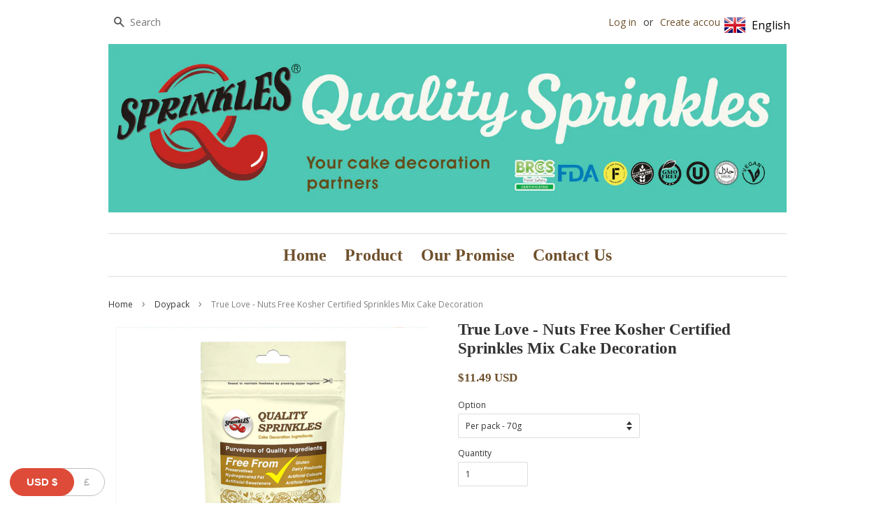

--- FILE ---
content_type: application/javascript
request_url: https://language-translate.uplinkly-static.com/public/language-translate/qualitysprinkles.myshopify.com/language-translate.js?t=1638406450.870014&shop=qualitysprinkles.myshopify.com
body_size: 77317
content:
(function(){
    /*! For license information please see language-translate.js.LICENSE.txt */
var LanguageTranslate;(function(){var __webpack_modules__={228:function(t){t.exports=function(t,e){(null==e||e>t.length)&&(e=t.length);for(var n=0,r=new Array(e);n<e;n++)r[n]=t[n];return r}},858:function(t){t.exports=function(t){if(Array.isArray(t))return t}},926:function(t){function e(t,e,n,r,i,o,a){try{var s=t[o](a),c=s.value}catch(t){return void n(t)}s.done?e(c):Promise.resolve(c).then(r,i)}t.exports=function(t){return function(){var n=this,r=arguments;return new Promise((function(i,o){var a=t.apply(n,r);function s(t){e(a,i,o,s,c,"next",t)}function c(t){e(a,i,o,s,c,"throw",t)}s(void 0)}))}}},884:function(t){t.exports=function(t,e){if("undefined"!=typeof Symbol&&Symbol.iterator in Object(t)){var n=[],r=!0,i=!1,o=void 0;try{for(var a,s=t[Symbol.iterator]();!(r=(a=s.next()).done)&&(n.push(a.value),!e||n.length!==e);r=!0);}catch(t){i=!0,o=t}finally{try{r||null==s.return||s.return()}finally{if(i)throw o}}return n}}},521:function(t){t.exports=function(){throw new TypeError("Invalid attempt to destructure non-iterable instance.\nIn order to be iterable, non-array objects must have a [Symbol.iterator]() method.")}},38:function(t,e,n){var r=n(858),i=n(884),o=n(379),a=n(521);t.exports=function(t,e){return r(t)||i(t,e)||o(t,e)||a()}},379:function(t,e,n){var r=n(228);t.exports=function(t,e){if(t){if("string"==typeof t)return r(t,e);var n=Object.prototype.toString.call(t).slice(8,-1);return"Object"===n&&t.constructor&&(n=t.constructor.name),"Map"===n||"Set"===n?Array.from(t):"Arguments"===n||/^(?:Ui|I)nt(?:8|16|32)(?:Clamped)?Array$/.test(n)?r(t,e):void 0}}},757:function(t,e,n){t.exports=n(666)},464:function(t,e,n){"use strict";n.d(e,{Z:function(){return Ss}});var r=n(757),i=n.n(r),o=n(926),a=n.n(o),s=Object.freeze({});function c(t){return null==t}function u(t){return null!=t}function l(t){return!0===t}function f(t){return"string"==typeof t||"number"==typeof t||"symbol"==typeof t||"boolean"==typeof t}function p(t){return null!==t&&"object"==typeof t}var d=Object.prototype.toString;function h(t){return"[object Object]"===d.call(t)}function v(t){var e=parseFloat(String(t));return e>=0&&Math.floor(e)===e&&isFinite(t)}function g(t){return u(t)&&"function"==typeof t.then&&"function"==typeof t.catch}function m(t){return null==t?"":Array.isArray(t)||h(t)&&t.toString===d?JSON.stringify(t,null,2):String(t)}function y(t){var e=parseFloat(t);return isNaN(e)?t:e}function _(t,e){for(var n=Object.create(null),r=t.split(","),i=0;i<r.length;i++)n[r[i]]=!0;return e?function(t){return n[t.toLowerCase()]}:function(t){return n[t]}}var b=_("slot,component",!0),x=_("key,ref,slot,slot-scope,is");function k(t,e){if(t.length){var n=t.indexOf(e);if(n>-1)return t.splice(n,1)}}var w=Object.prototype.hasOwnProperty;function S(t,e){return w.call(t,e)}function O(t){var e=Object.create(null);return function(n){return e[n]||(e[n]=t(n))}}var E=/-(\w)/g,C=O((function(t){return t.replace(E,(function(t,e){return e?e.toUpperCase():""}))})),A=O((function(t){return t.charAt(0).toUpperCase()+t.slice(1)})),$=/\B([A-Z])/g,T=O((function(t){return t.replace($,"-$1").toLowerCase()})),L=Function.prototype.bind?function(t,e){return t.bind(e)}:function(t,e){function n(n){var r=arguments.length;return r?r>1?t.apply(e,arguments):t.call(e,n):t.call(e)}return n._length=t.length,n};function N(t,e){e=e||0;for(var n=t.length-e,r=new Array(n);n--;)r[n]=t[n+e];return r}function I(t,e){for(var n in e)t[n]=e[n];return t}function P(t){for(var e={},n=0;n<t.length;n++)t[n]&&I(e,t[n]);return e}function M(t,e,n){}var D=function(t,e,n){return!1},j=function(t){return t};function R(t,e){if(t===e)return!0;var n=p(t),r=p(e);if(!n||!r)return!n&&!r&&String(t)===String(e);try{var i=Array.isArray(t),o=Array.isArray(e);if(i&&o)return t.length===e.length&&t.every((function(t,n){return R(t,e[n])}));if(t instanceof Date&&e instanceof Date)return t.getTime()===e.getTime();if(i||o)return!1;var a=Object.keys(t),s=Object.keys(e);return a.length===s.length&&a.every((function(n){return R(t[n],e[n])}))}catch(t){return!1}}function F(t,e){for(var n=0;n<t.length;n++)if(R(t[n],e))return n;return-1}function V(t){var e=!1;return function(){e||(e=!0,t.apply(this,arguments))}}var B="data-server-rendered",U=["component","directive","filter"],z=["beforeCreate","created","beforeMount","mounted","beforeUpdate","updated","beforeDestroy","destroyed","activated","deactivated","errorCaptured","serverPrefetch"],H={optionMergeStrategies:Object.create(null),silent:!1,productionTip:!1,devtools:!1,performance:!1,errorHandler:null,warnHandler:null,ignoredElements:[],keyCodes:Object.create(null),isReservedTag:D,isReservedAttr:D,isUnknownElement:D,getTagNamespace:M,parsePlatformTagName:j,mustUseProp:D,async:!0,_lifecycleHooks:z},q=/a-zA-Z\u00B7\u00C0-\u00D6\u00D8-\u00F6\u00F8-\u037D\u037F-\u1FFF\u200C-\u200D\u203F-\u2040\u2070-\u218F\u2C00-\u2FEF\u3001-\uD7FF\uF900-\uFDCF\uFDF0-\uFFFD/;function W(t){var e=(t+"").charCodeAt(0);return 36===e||95===e}function K(t,e,n,r){Object.defineProperty(t,e,{value:n,enumerable:!!r,writable:!0,configurable:!0})}var G,J=new RegExp("[^"+q.source+".$_\\d]"),Z="__proto__"in{},X="undefined"!=typeof window,Y="undefined"!=typeof WXEnvironment&&!!WXEnvironment.platform,Q=Y&&WXEnvironment.platform.toLowerCase(),tt=X&&window.navigator.userAgent.toLowerCase(),et=tt&&/msie|trident/.test(tt),nt=tt&&tt.indexOf("msie 9.0")>0,rt=tt&&tt.indexOf("edge/")>0,it=(tt&&tt.indexOf("android"),tt&&/iphone|ipad|ipod|ios/.test(tt)||"ios"===Q),ot=(tt&&/chrome\/\d+/.test(tt),tt&&/phantomjs/.test(tt),tt&&tt.match(/firefox\/(\d+)/)),at={}.watch,st=!1;if(X)try{var ct={};Object.defineProperty(ct,"passive",{get:function(){st=!0}}),window.addEventListener("test-passive",null,ct)}catch(t){}var ut=function(){return void 0===G&&(G=!X&&!Y&&void 0!==n.g&&n.g.process&&"server"===n.g.process.env.VUE_ENV),G},lt=X&&window.__VUE_DEVTOOLS_GLOBAL_HOOK__;function ft(t){return"function"==typeof t&&/native code/.test(t.toString())}var pt,dt="undefined"!=typeof Symbol&&ft(Symbol)&&"undefined"!=typeof Reflect&&ft(Reflect.ownKeys);pt="undefined"!=typeof Set&&ft(Set)?Set:function(){function t(){this.set=Object.create(null)}return t.prototype.has=function(t){return!0===this.set[t]},t.prototype.add=function(t){this.set[t]=!0},t.prototype.clear=function(){this.set=Object.create(null)},t}();var ht=M,vt=0,gt=function(){this.id=vt++,this.subs=[]};gt.prototype.addSub=function(t){this.subs.push(t)},gt.prototype.removeSub=function(t){k(this.subs,t)},gt.prototype.depend=function(){gt.target&&gt.target.addDep(this)},gt.prototype.notify=function(){for(var t=this.subs.slice(),e=0,n=t.length;e<n;e++)t[e].update()},gt.target=null;var mt=[];function yt(t){mt.push(t),gt.target=t}function _t(){mt.pop(),gt.target=mt[mt.length-1]}var bt=function(t,e,n,r,i,o,a,s){this.tag=t,this.data=e,this.children=n,this.text=r,this.elm=i,this.ns=void 0,this.context=o,this.fnContext=void 0,this.fnOptions=void 0,this.fnScopeId=void 0,this.key=e&&e.key,this.componentOptions=a,this.componentInstance=void 0,this.parent=void 0,this.raw=!1,this.isStatic=!1,this.isRootInsert=!0,this.isComment=!1,this.isCloned=!1,this.isOnce=!1,this.asyncFactory=s,this.asyncMeta=void 0,this.isAsyncPlaceholder=!1},xt={child:{configurable:!0}};xt.child.get=function(){return this.componentInstance},Object.defineProperties(bt.prototype,xt);var kt=function(t){void 0===t&&(t="");var e=new bt;return e.text=t,e.isComment=!0,e};function wt(t){return new bt(void 0,void 0,void 0,String(t))}function St(t){var e=new bt(t.tag,t.data,t.children&&t.children.slice(),t.text,t.elm,t.context,t.componentOptions,t.asyncFactory);return e.ns=t.ns,e.isStatic=t.isStatic,e.key=t.key,e.isComment=t.isComment,e.fnContext=t.fnContext,e.fnOptions=t.fnOptions,e.fnScopeId=t.fnScopeId,e.asyncMeta=t.asyncMeta,e.isCloned=!0,e}var Ot=Array.prototype,Et=Object.create(Ot);["push","pop","shift","unshift","splice","sort","reverse"].forEach((function(t){var e=Ot[t];K(Et,t,(function(){for(var n=[],r=arguments.length;r--;)n[r]=arguments[r];var i,o=e.apply(this,n),a=this.__ob__;switch(t){case"push":case"unshift":i=n;break;case"splice":i=n.slice(2)}return i&&a.observeArray(i),a.dep.notify(),o}))}));var Ct=Object.getOwnPropertyNames(Et),At=!0;function $t(t){At=t}var Tt=function(t){this.value=t,this.dep=new gt,this.vmCount=0,K(t,"__ob__",this),Array.isArray(t)?(Z?function(t,e){t.__proto__=e}(t,Et):function(t,e,n){for(var r=0,i=n.length;r<i;r++){var o=n[r];K(t,o,e[o])}}(t,Et,Ct),this.observeArray(t)):this.walk(t)};function Lt(t,e){var n;if(p(t)&&!(t instanceof bt))return S(t,"__ob__")&&t.__ob__ instanceof Tt?n=t.__ob__:At&&!ut()&&(Array.isArray(t)||h(t))&&Object.isExtensible(t)&&!t._isVue&&(n=new Tt(t)),e&&n&&n.vmCount++,n}function Nt(t,e,n,r,i){var o=new gt,a=Object.getOwnPropertyDescriptor(t,e);if(!a||!1!==a.configurable){var s=a&&a.get,c=a&&a.set;s&&!c||2!==arguments.length||(n=t[e]);var u=!i&&Lt(n);Object.defineProperty(t,e,{enumerable:!0,configurable:!0,get:function(){var e=s?s.call(t):n;return gt.target&&(o.depend(),u&&(u.dep.depend(),Array.isArray(e)&&Mt(e))),e},set:function(e){var r=s?s.call(t):n;e===r||e!=e&&r!=r||s&&!c||(c?c.call(t,e):n=e,u=!i&&Lt(e),o.notify())}})}}function It(t,e,n){if(Array.isArray(t)&&v(e))return t.length=Math.max(t.length,e),t.splice(e,1,n),n;if(e in t&&!(e in Object.prototype))return t[e]=n,n;var r=t.__ob__;return t._isVue||r&&r.vmCount?n:r?(Nt(r.value,e,n),r.dep.notify(),n):(t[e]=n,n)}function Pt(t,e){if(Array.isArray(t)&&v(e))t.splice(e,1);else{var n=t.__ob__;t._isVue||n&&n.vmCount||S(t,e)&&(delete t[e],n&&n.dep.notify())}}function Mt(t){for(var e=void 0,n=0,r=t.length;n<r;n++)(e=t[n])&&e.__ob__&&e.__ob__.dep.depend(),Array.isArray(e)&&Mt(e)}Tt.prototype.walk=function(t){for(var e=Object.keys(t),n=0;n<e.length;n++)Nt(t,e[n])},Tt.prototype.observeArray=function(t){for(var e=0,n=t.length;e<n;e++)Lt(t[e])};var Dt=H.optionMergeStrategies;function jt(t,e){if(!e)return t;for(var n,r,i,o=dt?Reflect.ownKeys(e):Object.keys(e),a=0;a<o.length;a++)"__ob__"!==(n=o[a])&&(r=t[n],i=e[n],S(t,n)?r!==i&&h(r)&&h(i)&&jt(r,i):It(t,n,i));return t}function Rt(t,e,n){return n?function(){var r="function"==typeof e?e.call(n,n):e,i="function"==typeof t?t.call(n,n):t;return r?jt(r,i):i}:e?t?function(){return jt("function"==typeof e?e.call(this,this):e,"function"==typeof t?t.call(this,this):t)}:e:t}function Ft(t,e){var n=e?t?t.concat(e):Array.isArray(e)?e:[e]:t;return n?function(t){for(var e=[],n=0;n<t.length;n++)-1===e.indexOf(t[n])&&e.push(t[n]);return e}(n):n}function Vt(t,e,n,r){var i=Object.create(t||null);return e?I(i,e):i}Dt.data=function(t,e,n){return n?Rt(t,e,n):e&&"function"!=typeof e?t:Rt(t,e)},z.forEach((function(t){Dt[t]=Ft})),U.forEach((function(t){Dt[t+"s"]=Vt})),Dt.watch=function(t,e,n,r){if(t===at&&(t=void 0),e===at&&(e=void 0),!e)return Object.create(t||null);if(!t)return e;var i={};for(var o in I(i,t),e){var a=i[o],s=e[o];a&&!Array.isArray(a)&&(a=[a]),i[o]=a?a.concat(s):Array.isArray(s)?s:[s]}return i},Dt.props=Dt.methods=Dt.inject=Dt.computed=function(t,e,n,r){if(!t)return e;var i=Object.create(null);return I(i,t),e&&I(i,e),i},Dt.provide=Rt;var Bt=function(t,e){return void 0===e?t:e};function Ut(t,e,n){if("function"==typeof e&&(e=e.options),function(t,e){var n=t.props;if(n){var r,i,o={};if(Array.isArray(n))for(r=n.length;r--;)"string"==typeof(i=n[r])&&(o[C(i)]={type:null});else if(h(n))for(var a in n)i=n[a],o[C(a)]=h(i)?i:{type:i};t.props=o}}(e),function(t,e){var n=t.inject;if(n){var r=t.inject={};if(Array.isArray(n))for(var i=0;i<n.length;i++)r[n[i]]={from:n[i]};else if(h(n))for(var o in n){var a=n[o];r[o]=h(a)?I({from:o},a):{from:a}}}}(e),function(t){var e=t.directives;if(e)for(var n in e){var r=e[n];"function"==typeof r&&(e[n]={bind:r,update:r})}}(e),!e._base&&(e.extends&&(t=Ut(t,e.extends,n)),e.mixins))for(var r=0,i=e.mixins.length;r<i;r++)t=Ut(t,e.mixins[r],n);var o,a={};for(o in t)s(o);for(o in e)S(t,o)||s(o);function s(r){var i=Dt[r]||Bt;a[r]=i(t[r],e[r],n,r)}return a}function zt(t,e,n,r){if("string"==typeof n){var i=t[e];if(S(i,n))return i[n];var o=C(n);if(S(i,o))return i[o];var a=A(o);return S(i,a)?i[a]:i[n]||i[o]||i[a]}}function Ht(t,e,n,r){var i=e[t],o=!S(n,t),a=n[t],s=Kt(Boolean,i.type);if(s>-1)if(o&&!S(i,"default"))a=!1;else if(""===a||a===T(t)){var c=Kt(String,i.type);(c<0||s<c)&&(a=!0)}if(void 0===a){a=function(t,e,n){if(S(e,"default")){var r=e.default;return t&&t.$options.propsData&&void 0===t.$options.propsData[n]&&void 0!==t._props[n]?t._props[n]:"function"==typeof r&&"Function"!==qt(e.type)?r.call(t):r}}(r,i,t);var u=At;$t(!0),Lt(a),$t(u)}return a}function qt(t){var e=t&&t.toString().match(/^\s*function (\w+)/);return e?e[1]:""}function Wt(t,e){return qt(t)===qt(e)}function Kt(t,e){if(!Array.isArray(e))return Wt(e,t)?0:-1;for(var n=0,r=e.length;n<r;n++)if(Wt(e[n],t))return n;return-1}function Gt(t,e,n){yt();try{if(e)for(var r=e;r=r.$parent;){var i=r.$options.errorCaptured;if(i)for(var o=0;o<i.length;o++)try{if(!1===i[o].call(r,t,e,n))return}catch(t){Zt(t,r,"errorCaptured hook")}}Zt(t,e,n)}finally{_t()}}function Jt(t,e,n,r,i){var o;try{(o=n?t.apply(e,n):t.call(e))&&!o._isVue&&g(o)&&!o._handled&&(o.catch((function(t){return Gt(t,r,i+" (Promise/async)")})),o._handled=!0)}catch(t){Gt(t,r,i)}return o}function Zt(t,e,n){if(H.errorHandler)try{return H.errorHandler.call(null,t,e,n)}catch(e){e!==t&&Xt(e)}Xt(t)}function Xt(t,e,n){if(!X&&!Y||"undefined"==typeof console)throw t;console.error(t)}var Yt,Qt=!1,te=[],ee=!1;function ne(){ee=!1;var t=te.slice(0);te.length=0;for(var e=0;e<t.length;e++)t[e]()}if("undefined"!=typeof Promise&&ft(Promise)){var re=Promise.resolve();Yt=function(){re.then(ne),it&&setTimeout(M)},Qt=!0}else if(et||"undefined"==typeof MutationObserver||!ft(MutationObserver)&&"[object MutationObserverConstructor]"!==MutationObserver.toString())Yt="undefined"!=typeof setImmediate&&ft(setImmediate)?function(){setImmediate(ne)}:function(){setTimeout(ne,0)};else{var ie=1,oe=new MutationObserver(ne),ae=document.createTextNode(String(ie));oe.observe(ae,{characterData:!0}),Yt=function(){ie=(ie+1)%2,ae.data=String(ie)},Qt=!0}function se(t,e){var n;if(te.push((function(){if(t)try{t.call(e)}catch(t){Gt(t,e,"nextTick")}else n&&n(e)})),ee||(ee=!0,Yt()),!t&&"undefined"!=typeof Promise)return new Promise((function(t){n=t}))}var ce=new pt;function ue(t){le(t,ce),ce.clear()}function le(t,e){var n,r,i=Array.isArray(t);if(!(!i&&!p(t)||Object.isFrozen(t)||t instanceof bt)){if(t.__ob__){var o=t.__ob__.dep.id;if(e.has(o))return;e.add(o)}if(i)for(n=t.length;n--;)le(t[n],e);else for(n=(r=Object.keys(t)).length;n--;)le(t[r[n]],e)}}var fe=O((function(t){var e="&"===t.charAt(0),n="~"===(t=e?t.slice(1):t).charAt(0),r="!"===(t=n?t.slice(1):t).charAt(0);return{name:t=r?t.slice(1):t,once:n,capture:r,passive:e}}));function pe(t,e){function n(){var t=arguments,r=n.fns;if(!Array.isArray(r))return Jt(r,null,arguments,e,"v-on handler");for(var i=r.slice(),o=0;o<i.length;o++)Jt(i[o],null,t,e,"v-on handler")}return n.fns=t,n}function de(t,e,n,r,i,o){var a,s,u,f;for(a in t)s=t[a],u=e[a],f=fe(a),c(s)||(c(u)?(c(s.fns)&&(s=t[a]=pe(s,o)),l(f.once)&&(s=t[a]=i(f.name,s,f.capture)),n(f.name,s,f.capture,f.passive,f.params)):s!==u&&(u.fns=s,t[a]=u));for(a in e)c(t[a])&&r((f=fe(a)).name,e[a],f.capture)}function he(t,e,n){var r;t instanceof bt&&(t=t.data.hook||(t.data.hook={}));var i=t[e];function o(){n.apply(this,arguments),k(r.fns,o)}c(i)?r=pe([o]):u(i.fns)&&l(i.merged)?(r=i).fns.push(o):r=pe([i,o]),r.merged=!0,t[e]=r}function ve(t,e,n,r,i){if(u(e)){if(S(e,n))return t[n]=e[n],i||delete e[n],!0;if(S(e,r))return t[n]=e[r],i||delete e[r],!0}return!1}function ge(t){return f(t)?[wt(t)]:Array.isArray(t)?ye(t):void 0}function me(t){return u(t)&&u(t.text)&&!1===t.isComment}function ye(t,e){var n,r,i,o,a=[];for(n=0;n<t.length;n++)c(r=t[n])||"boolean"==typeof r||(o=a[i=a.length-1],Array.isArray(r)?r.length>0&&(me((r=ye(r,(e||"")+"_"+n))[0])&&me(o)&&(a[i]=wt(o.text+r[0].text),r.shift()),a.push.apply(a,r)):f(r)?me(o)?a[i]=wt(o.text+r):""!==r&&a.push(wt(r)):me(r)&&me(o)?a[i]=wt(o.text+r.text):(l(t._isVList)&&u(r.tag)&&c(r.key)&&u(e)&&(r.key="__vlist"+e+"_"+n+"__"),a.push(r)));return a}function _e(t,e){if(t){for(var n=Object.create(null),r=dt?Reflect.ownKeys(t):Object.keys(t),i=0;i<r.length;i++){var o=r[i];if("__ob__"!==o){for(var a=t[o].from,s=e;s;){if(s._provided&&S(s._provided,a)){n[o]=s._provided[a];break}s=s.$parent}if(!s&&"default"in t[o]){var c=t[o].default;n[o]="function"==typeof c?c.call(e):c}}}return n}}function be(t,e){if(!t||!t.length)return{};for(var n={},r=0,i=t.length;r<i;r++){var o=t[r],a=o.data;if(a&&a.attrs&&a.attrs.slot&&delete a.attrs.slot,o.context!==e&&o.fnContext!==e||!a||null==a.slot)(n.default||(n.default=[])).push(o);else{var s=a.slot,c=n[s]||(n[s]=[]);"template"===o.tag?c.push.apply(c,o.children||[]):c.push(o)}}for(var u in n)n[u].every(xe)&&delete n[u];return n}function xe(t){return t.isComment&&!t.asyncFactory||" "===t.text}function ke(t,e,n){var r,i=Object.keys(e).length>0,o=t?!!t.$stable:!i,a=t&&t.$key;if(t){if(t._normalized)return t._normalized;if(o&&n&&n!==s&&a===n.$key&&!i&&!n.$hasNormal)return n;for(var c in r={},t)t[c]&&"$"!==c[0]&&(r[c]=we(e,c,t[c]))}else r={};for(var u in e)u in r||(r[u]=Se(e,u));return t&&Object.isExtensible(t)&&(t._normalized=r),K(r,"$stable",o),K(r,"$key",a),K(r,"$hasNormal",i),r}function we(t,e,n){var r=function(){var t=arguments.length?n.apply(null,arguments):n({});return(t=t&&"object"==typeof t&&!Array.isArray(t)?[t]:ge(t))&&(0===t.length||1===t.length&&t[0].isComment)?void 0:t};return n.proxy&&Object.defineProperty(t,e,{get:r,enumerable:!0,configurable:!0}),r}function Se(t,e){return function(){return t[e]}}function Oe(t,e){var n,r,i,o,a;if(Array.isArray(t)||"string"==typeof t)for(n=new Array(t.length),r=0,i=t.length;r<i;r++)n[r]=e(t[r],r);else if("number"==typeof t)for(n=new Array(t),r=0;r<t;r++)n[r]=e(r+1,r);else if(p(t))if(dt&&t[Symbol.iterator]){n=[];for(var s=t[Symbol.iterator](),c=s.next();!c.done;)n.push(e(c.value,n.length)),c=s.next()}else for(o=Object.keys(t),n=new Array(o.length),r=0,i=o.length;r<i;r++)a=o[r],n[r]=e(t[a],a,r);return u(n)||(n=[]),n._isVList=!0,n}function Ee(t,e,n,r){var i,o=this.$scopedSlots[t];o?(n=n||{},r&&(n=I(I({},r),n)),i=o(n)||e):i=this.$slots[t]||e;var a=n&&n.slot;return a?this.$createElement("template",{slot:a},i):i}function Ce(t){return zt(this.$options,"filters",t)||j}function Ae(t,e){return Array.isArray(t)?-1===t.indexOf(e):t!==e}function $e(t,e,n,r,i){var o=H.keyCodes[e]||n;return i&&r&&!H.keyCodes[e]?Ae(i,r):o?Ae(o,t):r?T(r)!==e:void 0}function Te(t,e,n,r,i){if(n&&p(n)){var o;Array.isArray(n)&&(n=P(n));var a=function(a){if("class"===a||"style"===a||x(a))o=t;else{var s=t.attrs&&t.attrs.type;o=r||H.mustUseProp(e,s,a)?t.domProps||(t.domProps={}):t.attrs||(t.attrs={})}var c=C(a),u=T(a);c in o||u in o||(o[a]=n[a],i&&((t.on||(t.on={}))["update:"+a]=function(t){n[a]=t}))};for(var s in n)a(s)}return t}function Le(t,e){var n=this._staticTrees||(this._staticTrees=[]),r=n[t];return r&&!e||Ie(r=n[t]=this.$options.staticRenderFns[t].call(this._renderProxy,null,this),"__static__"+t,!1),r}function Ne(t,e,n){return Ie(t,"__once__"+e+(n?"_"+n:""),!0),t}function Ie(t,e,n){if(Array.isArray(t))for(var r=0;r<t.length;r++)t[r]&&"string"!=typeof t[r]&&Pe(t[r],e+"_"+r,n);else Pe(t,e,n)}function Pe(t,e,n){t.isStatic=!0,t.key=e,t.isOnce=n}function Me(t,e){if(e&&h(e)){var n=t.on=t.on?I({},t.on):{};for(var r in e){var i=n[r],o=e[r];n[r]=i?[].concat(i,o):o}}return t}function De(t,e,n,r){e=e||{$stable:!n};for(var i=0;i<t.length;i++){var o=t[i];Array.isArray(o)?De(o,e,n):o&&(o.proxy&&(o.fn.proxy=!0),e[o.key]=o.fn)}return r&&(e.$key=r),e}function je(t,e){for(var n=0;n<e.length;n+=2){var r=e[n];"string"==typeof r&&r&&(t[e[n]]=e[n+1])}return t}function Re(t,e){return"string"==typeof t?e+t:t}function Fe(t){t._o=Ne,t._n=y,t._s=m,t._l=Oe,t._t=Ee,t._q=R,t._i=F,t._m=Le,t._f=Ce,t._k=$e,t._b=Te,t._v=wt,t._e=kt,t._u=De,t._g=Me,t._d=je,t._p=Re}function Ve(t,e,n,r,i){var o,a=this,c=i.options;S(r,"_uid")?(o=Object.create(r))._original=r:(o=r,r=r._original);var u=l(c._compiled),f=!u;this.data=t,this.props=e,this.children=n,this.parent=r,this.listeners=t.on||s,this.injections=_e(c.inject,r),this.slots=function(){return a.$slots||ke(t.scopedSlots,a.$slots=be(n,r)),a.$slots},Object.defineProperty(this,"scopedSlots",{enumerable:!0,get:function(){return ke(t.scopedSlots,this.slots())}}),u&&(this.$options=c,this.$slots=this.slots(),this.$scopedSlots=ke(t.scopedSlots,this.$slots)),c._scopeId?this._c=function(t,e,n,i){var a=Ke(o,t,e,n,i,f);return a&&!Array.isArray(a)&&(a.fnScopeId=c._scopeId,a.fnContext=r),a}:this._c=function(t,e,n,r){return Ke(o,t,e,n,r,f)}}function Be(t,e,n,r,i){var o=St(t);return o.fnContext=n,o.fnOptions=r,e.slot&&((o.data||(o.data={})).slot=e.slot),o}function Ue(t,e){for(var n in e)t[C(n)]=e[n]}Fe(Ve.prototype);var ze={init:function(t,e){if(t.componentInstance&&!t.componentInstance._isDestroyed&&t.data.keepAlive){var n=t;ze.prepatch(n,n)}else(t.componentInstance=function(t,e){var n={_isComponent:!0,_parentVnode:t,parent:e},r=t.data.inlineTemplate;return u(r)&&(n.render=r.render,n.staticRenderFns=r.staticRenderFns),new t.componentOptions.Ctor(n)}(t,on)).$mount(e?t.elm:void 0,e)},prepatch:function(t,e){var n=e.componentOptions;!function(t,e,n,r,i){var o=r.data.scopedSlots,a=t.$scopedSlots,c=!!(o&&!o.$stable||a!==s&&!a.$stable||o&&t.$scopedSlots.$key!==o.$key),u=!!(i||t.$options._renderChildren||c);if(t.$options._parentVnode=r,t.$vnode=r,t._vnode&&(t._vnode.parent=r),t.$options._renderChildren=i,t.$attrs=r.data.attrs||s,t.$listeners=n||s,e&&t.$options.props){$t(!1);for(var l=t._props,f=t.$options._propKeys||[],p=0;p<f.length;p++){var d=f[p],h=t.$options.props;l[d]=Ht(d,h,e,t)}$t(!0),t.$options.propsData=e}n=n||s;var v=t.$options._parentListeners;t.$options._parentListeners=n,rn(t,n,v),u&&(t.$slots=be(i,r.context),t.$forceUpdate())}(e.componentInstance=t.componentInstance,n.propsData,n.listeners,e,n.children)},insert:function(t){var e,n=t.context,r=t.componentInstance;r._isMounted||(r._isMounted=!0,ln(r,"mounted")),t.data.keepAlive&&(n._isMounted?((e=r)._inactive=!1,pn.push(e)):cn(r,!0))},destroy:function(t){var e=t.componentInstance;e._isDestroyed||(t.data.keepAlive?un(e,!0):e.$destroy())}},He=Object.keys(ze);function qe(t,e,n,r,i){if(!c(t)){var o=n.$options._base;if(p(t)&&(t=o.extend(t)),"function"==typeof t){var a;if(c(t.cid)&&(t=function(t,e){if(l(t.error)&&u(t.errorComp))return t.errorComp;if(u(t.resolved))return t.resolved;var n=Ze;if(n&&u(t.owners)&&-1===t.owners.indexOf(n)&&t.owners.push(n),l(t.loading)&&u(t.loadingComp))return t.loadingComp;if(n&&!u(t.owners)){var r=t.owners=[n],i=!0,o=null,a=null;n.$on("hook:destroyed",(function(){return k(r,n)}));var s=function(t){for(var e=0,n=r.length;e<n;e++)r[e].$forceUpdate();t&&(r.length=0,null!==o&&(clearTimeout(o),o=null),null!==a&&(clearTimeout(a),a=null))},f=V((function(n){t.resolved=Xe(n,e),i?r.length=0:s(!0)})),d=V((function(e){u(t.errorComp)&&(t.error=!0,s(!0))})),h=t(f,d);return p(h)&&(g(h)?c(t.resolved)&&h.then(f,d):g(h.component)&&(h.component.then(f,d),u(h.error)&&(t.errorComp=Xe(h.error,e)),u(h.loading)&&(t.loadingComp=Xe(h.loading,e),0===h.delay?t.loading=!0:o=setTimeout((function(){o=null,c(t.resolved)&&c(t.error)&&(t.loading=!0,s(!1))}),h.delay||200)),u(h.timeout)&&(a=setTimeout((function(){a=null,c(t.resolved)&&d(null)}),h.timeout)))),i=!1,t.loading?t.loadingComp:t.resolved}}(a=t,o),void 0===t))return function(t,e,n,r,i){var o=kt();return o.asyncFactory=t,o.asyncMeta={data:e,context:n,children:r,tag:i},o}(a,e,n,r,i);e=e||{},Ln(t),u(e.model)&&function(t,e){var n=t.model&&t.model.prop||"value",r=t.model&&t.model.event||"input";(e.attrs||(e.attrs={}))[n]=e.model.value;var i=e.on||(e.on={}),o=i[r],a=e.model.callback;u(o)?(Array.isArray(o)?-1===o.indexOf(a):o!==a)&&(i[r]=[a].concat(o)):i[r]=a}(t.options,e);var f=function(t,e,n){var r=e.options.props;if(!c(r)){var i={},o=t.attrs,a=t.props;if(u(o)||u(a))for(var s in r){var l=T(s);ve(i,a,s,l,!0)||ve(i,o,s,l,!1)}return i}}(e,t);if(l(t.options.functional))return function(t,e,n,r,i){var o=t.options,a={},c=o.props;if(u(c))for(var l in c)a[l]=Ht(l,c,e||s);else u(n.attrs)&&Ue(a,n.attrs),u(n.props)&&Ue(a,n.props);var f=new Ve(n,a,i,r,t),p=o.render.call(null,f._c,f);if(p instanceof bt)return Be(p,n,f.parent,o);if(Array.isArray(p)){for(var d=ge(p)||[],h=new Array(d.length),v=0;v<d.length;v++)h[v]=Be(d[v],n,f.parent,o);return h}}(t,f,e,n,r);var d=e.on;if(e.on=e.nativeOn,l(t.options.abstract)){var h=e.slot;e={},h&&(e.slot=h)}!function(t){for(var e=t.hook||(t.hook={}),n=0;n<He.length;n++){var r=He[n],i=e[r],o=ze[r];i===o||i&&i._merged||(e[r]=i?We(o,i):o)}}(e);var v=t.options.name||i;return new bt("vue-component-"+t.cid+(v?"-"+v:""),e,void 0,void 0,void 0,n,{Ctor:t,propsData:f,listeners:d,tag:i,children:r},a)}}}function We(t,e){var n=function(n,r){t(n,r),e(n,r)};return n._merged=!0,n}function Ke(t,e,n,r,i,o){return(Array.isArray(n)||f(n))&&(i=r,r=n,n=void 0),l(o)&&(i=2),function(t,e,n,r,i){if(u(n)&&u(n.__ob__))return kt();if(u(n)&&u(n.is)&&(e=n.is),!e)return kt();var o,a,s;(Array.isArray(r)&&"function"==typeof r[0]&&((n=n||{}).scopedSlots={default:r[0]},r.length=0),2===i?r=ge(r):1===i&&(r=function(t){for(var e=0;e<t.length;e++)if(Array.isArray(t[e]))return Array.prototype.concat.apply([],t);return t}(r)),"string"==typeof e)?(a=t.$vnode&&t.$vnode.ns||H.getTagNamespace(e),o=H.isReservedTag(e)?new bt(H.parsePlatformTagName(e),n,r,void 0,void 0,t):n&&n.pre||!u(s=zt(t.$options,"components",e))?new bt(e,n,r,void 0,void 0,t):qe(s,n,t,r,e)):o=qe(e,n,t,r);return Array.isArray(o)?o:u(o)?(u(a)&&Ge(o,a),u(n)&&function(t){p(t.style)&&ue(t.style),p(t.class)&&ue(t.class)}(n),o):kt()}(t,e,n,r,i)}function Ge(t,e,n){if(t.ns=e,"foreignObject"===t.tag&&(e=void 0,n=!0),u(t.children))for(var r=0,i=t.children.length;r<i;r++){var o=t.children[r];u(o.tag)&&(c(o.ns)||l(n)&&"svg"!==o.tag)&&Ge(o,e,n)}}var Je,Ze=null;function Xe(t,e){return(t.__esModule||dt&&"Module"===t[Symbol.toStringTag])&&(t=t.default),p(t)?e.extend(t):t}function Ye(t){return t.isComment&&t.asyncFactory}function Qe(t){if(Array.isArray(t))for(var e=0;e<t.length;e++){var n=t[e];if(u(n)&&(u(n.componentOptions)||Ye(n)))return n}}function tn(t,e){Je.$on(t,e)}function en(t,e){Je.$off(t,e)}function nn(t,e){var n=Je;return function r(){var i=e.apply(null,arguments);null!==i&&n.$off(t,r)}}function rn(t,e,n){Je=t,de(e,n||{},tn,en,nn,t),Je=void 0}var on=null;function an(t){var e=on;return on=t,function(){on=e}}function sn(t){for(;t&&(t=t.$parent);)if(t._inactive)return!0;return!1}function cn(t,e){if(e){if(t._directInactive=!1,sn(t))return}else if(t._directInactive)return;if(t._inactive||null===t._inactive){t._inactive=!1;for(var n=0;n<t.$children.length;n++)cn(t.$children[n]);ln(t,"activated")}}function un(t,e){if(!(e&&(t._directInactive=!0,sn(t))||t._inactive)){t._inactive=!0;for(var n=0;n<t.$children.length;n++)un(t.$children[n]);ln(t,"deactivated")}}function ln(t,e){yt();var n=t.$options[e],r=e+" hook";if(n)for(var i=0,o=n.length;i<o;i++)Jt(n[i],t,null,t,r);t._hasHookEvent&&t.$emit("hook:"+e),_t()}var fn=[],pn=[],dn={},hn=!1,vn=!1,gn=0,mn=0,yn=Date.now;if(X&&!et){var _n=window.performance;_n&&"function"==typeof _n.now&&yn()>document.createEvent("Event").timeStamp&&(yn=function(){return _n.now()})}function bn(){var t,e;for(mn=yn(),vn=!0,fn.sort((function(t,e){return t.id-e.id})),gn=0;gn<fn.length;gn++)(t=fn[gn]).before&&t.before(),e=t.id,dn[e]=null,t.run();var n=pn.slice(),r=fn.slice();gn=fn.length=pn.length=0,dn={},hn=vn=!1,function(t){for(var e=0;e<t.length;e++)t[e]._inactive=!0,cn(t[e],!0)}(n),function(t){for(var e=t.length;e--;){var n=t[e],r=n.vm;r._watcher===n&&r._isMounted&&!r._isDestroyed&&ln(r,"updated")}}(r),lt&&H.devtools&&lt.emit("flush")}var xn=0,kn=function(t,e,n,r,i){this.vm=t,i&&(t._watcher=this),t._watchers.push(this),r?(this.deep=!!r.deep,this.user=!!r.user,this.lazy=!!r.lazy,this.sync=!!r.sync,this.before=r.before):this.deep=this.user=this.lazy=this.sync=!1,this.cb=n,this.id=++xn,this.active=!0,this.dirty=this.lazy,this.deps=[],this.newDeps=[],this.depIds=new pt,this.newDepIds=new pt,this.expression="","function"==typeof e?this.getter=e:(this.getter=function(t){if(!J.test(t)){var e=t.split(".");return function(t){for(var n=0;n<e.length;n++){if(!t)return;t=t[e[n]]}return t}}}(e),this.getter||(this.getter=M)),this.value=this.lazy?void 0:this.get()};kn.prototype.get=function(){var t;yt(this);var e=this.vm;try{t=this.getter.call(e,e)}catch(t){if(!this.user)throw t;Gt(t,e,'getter for watcher "'+this.expression+'"')}finally{this.deep&&ue(t),_t(),this.cleanupDeps()}return t},kn.prototype.addDep=function(t){var e=t.id;this.newDepIds.has(e)||(this.newDepIds.add(e),this.newDeps.push(t),this.depIds.has(e)||t.addSub(this))},kn.prototype.cleanupDeps=function(){for(var t=this.deps.length;t--;){var e=this.deps[t];this.newDepIds.has(e.id)||e.removeSub(this)}var n=this.depIds;this.depIds=this.newDepIds,this.newDepIds=n,this.newDepIds.clear(),n=this.deps,this.deps=this.newDeps,this.newDeps=n,this.newDeps.length=0},kn.prototype.update=function(){this.lazy?this.dirty=!0:this.sync?this.run():function(t){var e=t.id;if(null==dn[e]){if(dn[e]=!0,vn){for(var n=fn.length-1;n>gn&&fn[n].id>t.id;)n--;fn.splice(n+1,0,t)}else fn.push(t);hn||(hn=!0,se(bn))}}(this)},kn.prototype.run=function(){if(this.active){var t=this.get();if(t!==this.value||p(t)||this.deep){var e=this.value;if(this.value=t,this.user)try{this.cb.call(this.vm,t,e)}catch(t){Gt(t,this.vm,'callback for watcher "'+this.expression+'"')}else this.cb.call(this.vm,t,e)}}},kn.prototype.evaluate=function(){this.value=this.get(),this.dirty=!1},kn.prototype.depend=function(){for(var t=this.deps.length;t--;)this.deps[t].depend()},kn.prototype.teardown=function(){if(this.active){this.vm._isBeingDestroyed||k(this.vm._watchers,this);for(var t=this.deps.length;t--;)this.deps[t].removeSub(this);this.active=!1}};var wn={enumerable:!0,configurable:!0,get:M,set:M};function Sn(t,e,n){wn.get=function(){return this[e][n]},wn.set=function(t){this[e][n]=t},Object.defineProperty(t,n,wn)}var On={lazy:!0};function En(t,e,n){var r=!ut();"function"==typeof n?(wn.get=r?Cn(e):An(n),wn.set=M):(wn.get=n.get?r&&!1!==n.cache?Cn(e):An(n.get):M,wn.set=n.set||M),Object.defineProperty(t,e,wn)}function Cn(t){return function(){var e=this._computedWatchers&&this._computedWatchers[t];if(e)return e.dirty&&e.evaluate(),gt.target&&e.depend(),e.value}}function An(t){return function(){return t.call(this,this)}}function $n(t,e,n,r){return h(n)&&(r=n,n=n.handler),"string"==typeof n&&(n=t[n]),t.$watch(e,n,r)}var Tn=0;function Ln(t){var e=t.options;if(t.super){var n=Ln(t.super);if(n!==t.superOptions){t.superOptions=n;var r=function(t){var e,n=t.options,r=t.sealedOptions;for(var i in n)n[i]!==r[i]&&(e||(e={}),e[i]=n[i]);return e}(t);r&&I(t.extendOptions,r),(e=t.options=Ut(n,t.extendOptions)).name&&(e.components[e.name]=t)}}return e}function Nn(t){this._init(t)}function In(t){return t&&(t.Ctor.options.name||t.tag)}function Pn(t,e){return Array.isArray(t)?t.indexOf(e)>-1:"string"==typeof t?t.split(",").indexOf(e)>-1:(n=t,!("[object RegExp]"!==d.call(n))&&t.test(e));var n}function Mn(t,e){var n=t.cache,r=t.keys,i=t._vnode;for(var o in n){var a=n[o];if(a){var s=In(a.componentOptions);s&&!e(s)&&Dn(n,o,r,i)}}}function Dn(t,e,n,r){var i=t[e];!i||r&&i.tag===r.tag||i.componentInstance.$destroy(),t[e]=null,k(n,e)}!function(t){t.prototype._init=function(t){var e=this;e._uid=Tn++,e._isVue=!0,t&&t._isComponent?function(t,e){var n=t.$options=Object.create(t.constructor.options),r=e._parentVnode;n.parent=e.parent,n._parentVnode=r;var i=r.componentOptions;n.propsData=i.propsData,n._parentListeners=i.listeners,n._renderChildren=i.children,n._componentTag=i.tag,e.render&&(n.render=e.render,n.staticRenderFns=e.staticRenderFns)}(e,t):e.$options=Ut(Ln(e.constructor),t||{},e),e._renderProxy=e,e._self=e,function(t){var e=t.$options,n=e.parent;if(n&&!e.abstract){for(;n.$options.abstract&&n.$parent;)n=n.$parent;n.$children.push(t)}t.$parent=n,t.$root=n?n.$root:t,t.$children=[],t.$refs={},t._watcher=null,t._inactive=null,t._directInactive=!1,t._isMounted=!1,t._isDestroyed=!1,t._isBeingDestroyed=!1}(e),function(t){t._events=Object.create(null),t._hasHookEvent=!1;var e=t.$options._parentListeners;e&&rn(t,e)}(e),function(t){t._vnode=null,t._staticTrees=null;var e=t.$options,n=t.$vnode=e._parentVnode,r=n&&n.context;t.$slots=be(e._renderChildren,r),t.$scopedSlots=s,t._c=function(e,n,r,i){return Ke(t,e,n,r,i,!1)},t.$createElement=function(e,n,r,i){return Ke(t,e,n,r,i,!0)};var i=n&&n.data;Nt(t,"$attrs",i&&i.attrs||s,null,!0),Nt(t,"$listeners",e._parentListeners||s,null,!0)}(e),ln(e,"beforeCreate"),function(t){var e=_e(t.$options.inject,t);e&&($t(!1),Object.keys(e).forEach((function(n){Nt(t,n,e[n])})),$t(!0))}(e),function(t){t._watchers=[];var e=t.$options;e.props&&function(t,e){var n=t.$options.propsData||{},r=t._props={},i=t.$options._propKeys=[];t.$parent&&$t(!1);var o=function(o){i.push(o);var a=Ht(o,e,n,t);Nt(r,o,a),o in t||Sn(t,"_props",o)};for(var a in e)o(a);$t(!0)}(t,e.props),e.methods&&function(t,e){for(var n in t.$options.props,e)t[n]="function"!=typeof e[n]?M:L(e[n],t)}(t,e.methods),e.data?function(t){var e=t.$options.data;h(e=t._data="function"==typeof e?function(t,e){yt();try{return t.call(e,e)}catch(t){return Gt(t,e,"data()"),{}}finally{_t()}}(e,t):e||{})||(e={});for(var n=Object.keys(e),r=t.$options.props,i=(t.$options.methods,n.length);i--;){var o=n[i];r&&S(r,o)||W(o)||Sn(t,"_data",o)}Lt(e,!0)}(t):Lt(t._data={},!0),e.computed&&function(t,e){var n=t._computedWatchers=Object.create(null),r=ut();for(var i in e){var o=e[i],a="function"==typeof o?o:o.get;r||(n[i]=new kn(t,a||M,M,On)),i in t||En(t,i,o)}}(t,e.computed),e.watch&&e.watch!==at&&function(t,e){for(var n in e){var r=e[n];if(Array.isArray(r))for(var i=0;i<r.length;i++)$n(t,n,r[i]);else $n(t,n,r)}}(t,e.watch)}(e),function(t){var e=t.$options.provide;e&&(t._provided="function"==typeof e?e.call(t):e)}(e),ln(e,"created"),e.$options.el&&e.$mount(e.$options.el)}}(Nn),function(t){Object.defineProperty(t.prototype,"$data",{get:function(){return this._data}}),Object.defineProperty(t.prototype,"$props",{get:function(){return this._props}}),t.prototype.$set=It,t.prototype.$delete=Pt,t.prototype.$watch=function(t,e,n){var r=this;if(h(e))return $n(r,t,e,n);(n=n||{}).user=!0;var i=new kn(r,t,e,n);if(n.immediate)try{e.call(r,i.value)}catch(t){Gt(t,r,'callback for immediate watcher "'+i.expression+'"')}return function(){i.teardown()}}}(Nn),function(t){var e=/^hook:/;t.prototype.$on=function(t,n){var r=this;if(Array.isArray(t))for(var i=0,o=t.length;i<o;i++)r.$on(t[i],n);else(r._events[t]||(r._events[t]=[])).push(n),e.test(t)&&(r._hasHookEvent=!0);return r},t.prototype.$once=function(t,e){var n=this;function r(){n.$off(t,r),e.apply(n,arguments)}return r.fn=e,n.$on(t,r),n},t.prototype.$off=function(t,e){var n=this;if(!arguments.length)return n._events=Object.create(null),n;if(Array.isArray(t)){for(var r=0,i=t.length;r<i;r++)n.$off(t[r],e);return n}var o,a=n._events[t];if(!a)return n;if(!e)return n._events[t]=null,n;for(var s=a.length;s--;)if((o=a[s])===e||o.fn===e){a.splice(s,1);break}return n},t.prototype.$emit=function(t){var e=this,n=e._events[t];if(n){n=n.length>1?N(n):n;for(var r=N(arguments,1),i='event handler for "'+t+'"',o=0,a=n.length;o<a;o++)Jt(n[o],e,r,e,i)}return e}}(Nn),function(t){t.prototype._update=function(t,e){var n=this,r=n.$el,i=n._vnode,o=an(n);n._vnode=t,n.$el=i?n.__patch__(i,t):n.__patch__(n.$el,t,e,!1),o(),r&&(r.__vue__=null),n.$el&&(n.$el.__vue__=n),n.$vnode&&n.$parent&&n.$vnode===n.$parent._vnode&&(n.$parent.$el=n.$el)},t.prototype.$forceUpdate=function(){this._watcher&&this._watcher.update()},t.prototype.$destroy=function(){var t=this;if(!t._isBeingDestroyed){ln(t,"beforeDestroy"),t._isBeingDestroyed=!0;var e=t.$parent;!e||e._isBeingDestroyed||t.$options.abstract||k(e.$children,t),t._watcher&&t._watcher.teardown();for(var n=t._watchers.length;n--;)t._watchers[n].teardown();t._data.__ob__&&t._data.__ob__.vmCount--,t._isDestroyed=!0,t.__patch__(t._vnode,null),ln(t,"destroyed"),t.$off(),t.$el&&(t.$el.__vue__=null),t.$vnode&&(t.$vnode.parent=null)}}}(Nn),function(t){Fe(t.prototype),t.prototype.$nextTick=function(t){return se(t,this)},t.prototype._render=function(){var t,e=this,n=e.$options,r=n.render,i=n._parentVnode;i&&(e.$scopedSlots=ke(i.data.scopedSlots,e.$slots,e.$scopedSlots)),e.$vnode=i;try{Ze=e,t=r.call(e._renderProxy,e.$createElement)}catch(n){Gt(n,e,"render"),t=e._vnode}finally{Ze=null}return Array.isArray(t)&&1===t.length&&(t=t[0]),t instanceof bt||(t=kt()),t.parent=i,t}}(Nn);var jn=[String,RegExp,Array],Rn={KeepAlive:{name:"keep-alive",abstract:!0,props:{include:jn,exclude:jn,max:[String,Number]},created:function(){this.cache=Object.create(null),this.keys=[]},destroyed:function(){for(var t in this.cache)Dn(this.cache,t,this.keys)},mounted:function(){var t=this;this.$watch("include",(function(e){Mn(t,(function(t){return Pn(e,t)}))})),this.$watch("exclude",(function(e){Mn(t,(function(t){return!Pn(e,t)}))}))},render:function(){var t=this.$slots.default,e=Qe(t),n=e&&e.componentOptions;if(n){var r=In(n),i=this.include,o=this.exclude;if(i&&(!r||!Pn(i,r))||o&&r&&Pn(o,r))return e;var a=this.cache,s=this.keys,c=null==e.key?n.Ctor.cid+(n.tag?"::"+n.tag:""):e.key;a[c]?(e.componentInstance=a[c].componentInstance,k(s,c),s.push(c)):(a[c]=e,s.push(c),this.max&&s.length>parseInt(this.max)&&Dn(a,s[0],s,this._vnode)),e.data.keepAlive=!0}return e||t&&t[0]}}};!function(t){var e={get:function(){return H}};Object.defineProperty(t,"config",e),t.util={warn:ht,extend:I,mergeOptions:Ut,defineReactive:Nt},t.set=It,t.delete=Pt,t.nextTick=se,t.observable=function(t){return Lt(t),t},t.options=Object.create(null),U.forEach((function(e){t.options[e+"s"]=Object.create(null)})),t.options._base=t,I(t.options.components,Rn),function(t){t.use=function(t){var e=this._installedPlugins||(this._installedPlugins=[]);if(e.indexOf(t)>-1)return this;var n=N(arguments,1);return n.unshift(this),"function"==typeof t.install?t.install.apply(t,n):"function"==typeof t&&t.apply(null,n),e.push(t),this}}(t),function(t){t.mixin=function(t){return this.options=Ut(this.options,t),this}}(t),function(t){t.cid=0;var e=1;t.extend=function(t){t=t||{};var n=this,r=n.cid,i=t._Ctor||(t._Ctor={});if(i[r])return i[r];var o=t.name||n.options.name,a=function(t){this._init(t)};return(a.prototype=Object.create(n.prototype)).constructor=a,a.cid=e++,a.options=Ut(n.options,t),a.super=n,a.options.props&&function(t){var e=t.options.props;for(var n in e)Sn(t.prototype,"_props",n)}(a),a.options.computed&&function(t){var e=t.options.computed;for(var n in e)En(t.prototype,n,e[n])}(a),a.extend=n.extend,a.mixin=n.mixin,a.use=n.use,U.forEach((function(t){a[t]=n[t]})),o&&(a.options.components[o]=a),a.superOptions=n.options,a.extendOptions=t,a.sealedOptions=I({},a.options),i[r]=a,a}}(t),function(t){U.forEach((function(e){t[e]=function(t,n){return n?("component"===e&&h(n)&&(n.name=n.name||t,n=this.options._base.extend(n)),"directive"===e&&"function"==typeof n&&(n={bind:n,update:n}),this.options[e+"s"][t]=n,n):this.options[e+"s"][t]}}))}(t)}(Nn),Object.defineProperty(Nn.prototype,"$isServer",{get:ut}),Object.defineProperty(Nn.prototype,"$ssrContext",{get:function(){return this.$vnode&&this.$vnode.ssrContext}}),Object.defineProperty(Nn,"FunctionalRenderContext",{value:Ve}),Nn.version="2.6.11";var Fn=_("style,class"),Vn=_("input,textarea,option,select,progress"),Bn=function(t,e,n){return"value"===n&&Vn(t)&&"button"!==e||"selected"===n&&"option"===t||"checked"===n&&"input"===t||"muted"===n&&"video"===t},Un=_("contenteditable,draggable,spellcheck"),zn=_("events,caret,typing,plaintext-only"),Hn=_("allowfullscreen,async,autofocus,autoplay,checked,compact,controls,declare,default,defaultchecked,defaultmuted,defaultselected,defer,disabled,enabled,formnovalidate,hidden,indeterminate,inert,ismap,itemscope,loop,multiple,muted,nohref,noresize,noshade,novalidate,nowrap,open,pauseonexit,readonly,required,reversed,scoped,seamless,selected,sortable,translate,truespeed,typemustmatch,visible"),qn="http://www.w3.org/1999/xlink",Wn=function(t){return":"===t.charAt(5)&&"xlink"===t.slice(0,5)},Kn=function(t){return Wn(t)?t.slice(6,t.length):""},Gn=function(t){return null==t||!1===t};function Jn(t,e){return{staticClass:Zn(t.staticClass,e.staticClass),class:u(t.class)?[t.class,e.class]:e.class}}function Zn(t,e){return t?e?t+" "+e:t:e||""}function Xn(t){return Array.isArray(t)?function(t){for(var e,n="",r=0,i=t.length;r<i;r++)u(e=Xn(t[r]))&&""!==e&&(n&&(n+=" "),n+=e);return n}(t):p(t)?function(t){var e="";for(var n in t)t[n]&&(e&&(e+=" "),e+=n);return e}(t):"string"==typeof t?t:""}var Yn={svg:"http://www.w3.org/2000/svg",math:"http://www.w3.org/1998/Math/MathML"},Qn=_("html,body,base,head,link,meta,style,title,address,article,aside,footer,header,h1,h2,h3,h4,h5,h6,hgroup,nav,section,div,dd,dl,dt,figcaption,figure,picture,hr,img,li,main,ol,p,pre,ul,a,b,abbr,bdi,bdo,br,cite,code,data,dfn,em,i,kbd,mark,q,rp,rt,rtc,ruby,s,samp,small,span,strong,sub,sup,time,u,var,wbr,area,audio,map,track,video,embed,object,param,source,canvas,script,noscript,del,ins,caption,col,colgroup,table,thead,tbody,td,th,tr,button,datalist,fieldset,form,input,label,legend,meter,optgroup,option,output,progress,select,textarea,details,dialog,menu,menuitem,summary,content,element,shadow,template,blockquote,iframe,tfoot"),tr=_("svg,animate,circle,clippath,cursor,defs,desc,ellipse,filter,font-face,foreignObject,g,glyph,image,line,marker,mask,missing-glyph,path,pattern,polygon,polyline,rect,switch,symbol,text,textpath,tspan,use,view",!0),er=function(t){return Qn(t)||tr(t)};function nr(t){return tr(t)?"svg":"math"===t?"math":void 0}var rr=Object.create(null),ir=_("text,number,password,search,email,tel,url");function or(t){return"string"==typeof t?document.querySelector(t)||document.createElement("div"):t}var ar=Object.freeze({createElement:function(t,e){var n=document.createElement(t);return"select"!==t||e.data&&e.data.attrs&&void 0!==e.data.attrs.multiple&&n.setAttribute("multiple","multiple"),n},createElementNS:function(t,e){return document.createElementNS(Yn[t],e)},createTextNode:function(t){return document.createTextNode(t)},createComment:function(t){return document.createComment(t)},insertBefore:function(t,e,n){t.insertBefore(e,n)},removeChild:function(t,e){t.removeChild(e)},appendChild:function(t,e){t.appendChild(e)},parentNode:function(t){return t.parentNode},nextSibling:function(t){return t.nextSibling},tagName:function(t){return t.tagName},setTextContent:function(t,e){t.textContent=e},setStyleScope:function(t,e){t.setAttribute(e,"")}}),sr={create:function(t,e){cr(e)},update:function(t,e){t.data.ref!==e.data.ref&&(cr(t,!0),cr(e))},destroy:function(t){cr(t,!0)}};function cr(t,e){var n=t.data.ref;if(u(n)){var r=t.context,i=t.componentInstance||t.elm,o=r.$refs;e?Array.isArray(o[n])?k(o[n],i):o[n]===i&&(o[n]=void 0):t.data.refInFor?Array.isArray(o[n])?o[n].indexOf(i)<0&&o[n].push(i):o[n]=[i]:o[n]=i}}var ur=new bt("",{},[]),lr=["create","activate","update","remove","destroy"];function fr(t,e){return t.key===e.key&&(t.tag===e.tag&&t.isComment===e.isComment&&u(t.data)===u(e.data)&&function(t,e){if("input"!==t.tag)return!0;var n,r=u(n=t.data)&&u(n=n.attrs)&&n.type,i=u(n=e.data)&&u(n=n.attrs)&&n.type;return r===i||ir(r)&&ir(i)}(t,e)||l(t.isAsyncPlaceholder)&&t.asyncFactory===e.asyncFactory&&c(e.asyncFactory.error))}function pr(t,e,n){var r,i,o={};for(r=e;r<=n;++r)u(i=t[r].key)&&(o[i]=r);return o}var dr={create:hr,update:hr,destroy:function(t){hr(t,ur)}};function hr(t,e){(t.data.directives||e.data.directives)&&function(t,e){var n,r,i,o=t===ur,a=e===ur,s=gr(t.data.directives,t.context),c=gr(e.data.directives,e.context),u=[],l=[];for(n in c)r=s[n],i=c[n],r?(i.oldValue=r.value,i.oldArg=r.arg,yr(i,"update",e,t),i.def&&i.def.componentUpdated&&l.push(i)):(yr(i,"bind",e,t),i.def&&i.def.inserted&&u.push(i));if(u.length){var f=function(){for(var n=0;n<u.length;n++)yr(u[n],"inserted",e,t)};o?he(e,"insert",f):f()}if(l.length&&he(e,"postpatch",(function(){for(var n=0;n<l.length;n++)yr(l[n],"componentUpdated",e,t)})),!o)for(n in s)c[n]||yr(s[n],"unbind",t,t,a)}(t,e)}var vr=Object.create(null);function gr(t,e){var n,r,i=Object.create(null);if(!t)return i;for(n=0;n<t.length;n++)(r=t[n]).modifiers||(r.modifiers=vr),i[mr(r)]=r,r.def=zt(e.$options,"directives",r.name);return i}function mr(t){return t.rawName||t.name+"."+Object.keys(t.modifiers||{}).join(".")}function yr(t,e,n,r,i){var o=t.def&&t.def[e];if(o)try{o(n.elm,t,n,r,i)}catch(r){Gt(r,n.context,"directive "+t.name+" "+e+" hook")}}var _r=[sr,dr];function br(t,e){var n=e.componentOptions;if(!(u(n)&&!1===n.Ctor.options.inheritAttrs||c(t.data.attrs)&&c(e.data.attrs))){var r,i,o=e.elm,a=t.data.attrs||{},s=e.data.attrs||{};for(r in u(s.__ob__)&&(s=e.data.attrs=I({},s)),s)i=s[r],a[r]!==i&&xr(o,r,i);for(r in(et||rt)&&s.value!==a.value&&xr(o,"value",s.value),a)c(s[r])&&(Wn(r)?o.removeAttributeNS(qn,Kn(r)):Un(r)||o.removeAttribute(r))}}function xr(t,e,n){t.tagName.indexOf("-")>-1?kr(t,e,n):Hn(e)?Gn(n)?t.removeAttribute(e):(n="allowfullscreen"===e&&"EMBED"===t.tagName?"true":e,t.setAttribute(e,n)):Un(e)?t.setAttribute(e,function(t,e){return Gn(e)||"false"===e?"false":"contenteditable"===t&&zn(e)?e:"true"}(e,n)):Wn(e)?Gn(n)?t.removeAttributeNS(qn,Kn(e)):t.setAttributeNS(qn,e,n):kr(t,e,n)}function kr(t,e,n){if(Gn(n))t.removeAttribute(e);else{if(et&&!nt&&"TEXTAREA"===t.tagName&&"placeholder"===e&&""!==n&&!t.__ieph){var r=function(e){e.stopImmediatePropagation(),t.removeEventListener("input",r)};t.addEventListener("input",r),t.__ieph=!0}t.setAttribute(e,n)}}var wr={create:br,update:br};function Sr(t,e){var n=e.elm,r=e.data,i=t.data;if(!(c(r.staticClass)&&c(r.class)&&(c(i)||c(i.staticClass)&&c(i.class)))){var o=function(t){for(var e=t.data,n=t,r=t;u(r.componentInstance);)(r=r.componentInstance._vnode)&&r.data&&(e=Jn(r.data,e));for(;u(n=n.parent);)n&&n.data&&(e=Jn(e,n.data));return i=e.staticClass,o=e.class,u(i)||u(o)?Zn(i,Xn(o)):"";var i,o}(e),a=n._transitionClasses;u(a)&&(o=Zn(o,Xn(a))),o!==n._prevClass&&(n.setAttribute("class",o),n._prevClass=o)}}var Or,Er,Cr,Ar,$r,Tr,Lr={create:Sr,update:Sr},Nr=/[\w).+\-_$\]]/;function Ir(t){var e,n,r,i,o,a=!1,s=!1,c=!1,u=!1,l=0,f=0,p=0,d=0;for(r=0;r<t.length;r++)if(n=e,e=t.charCodeAt(r),a)39===e&&92!==n&&(a=!1);else if(s)34===e&&92!==n&&(s=!1);else if(c)96===e&&92!==n&&(c=!1);else if(u)47===e&&92!==n&&(u=!1);else if(124!==e||124===t.charCodeAt(r+1)||124===t.charCodeAt(r-1)||l||f||p){switch(e){case 34:s=!0;break;case 39:a=!0;break;case 96:c=!0;break;case 40:p++;break;case 41:p--;break;case 91:f++;break;case 93:f--;break;case 123:l++;break;case 125:l--}if(47===e){for(var h=r-1,v=void 0;h>=0&&" "===(v=t.charAt(h));h--);v&&Nr.test(v)||(u=!0)}}else void 0===i?(d=r+1,i=t.slice(0,r).trim()):g();function g(){(o||(o=[])).push(t.slice(d,r).trim()),d=r+1}if(void 0===i?i=t.slice(0,r).trim():0!==d&&g(),o)for(r=0;r<o.length;r++)i=Pr(i,o[r]);return i}function Pr(t,e){var n=e.indexOf("(");if(n<0)return'_f("'+e+'")('+t+")";var r=e.slice(0,n),i=e.slice(n+1);return'_f("'+r+'")('+t+(")"!==i?","+i:i)}function Mr(t,e){console.error("[Vue compiler]: "+t)}function Dr(t,e){return t?t.map((function(t){return t[e]})).filter((function(t){return t})):[]}function jr(t,e,n,r,i){(t.props||(t.props=[])).push(Wr({name:e,value:n,dynamic:i},r)),t.plain=!1}function Rr(t,e,n,r,i){(i?t.dynamicAttrs||(t.dynamicAttrs=[]):t.attrs||(t.attrs=[])).push(Wr({name:e,value:n,dynamic:i},r)),t.plain=!1}function Fr(t,e,n,r){t.attrsMap[e]=n,t.attrsList.push(Wr({name:e,value:n},r))}function Vr(t,e,n,r,i,o,a,s){(t.directives||(t.directives=[])).push(Wr({name:e,rawName:n,value:r,arg:i,isDynamicArg:o,modifiers:a},s)),t.plain=!1}function Br(t,e,n){return n?"_p("+e+',"'+t+'")':t+e}function Ur(t,e,n,r,i,o,a,c){var u;(r=r||s).right?c?e="("+e+")==='click'?'contextmenu':("+e+")":"click"===e&&(e="contextmenu",delete r.right):r.middle&&(c?e="("+e+")==='click'?'mouseup':("+e+")":"click"===e&&(e="mouseup")),r.capture&&(delete r.capture,e=Br("!",e,c)),r.once&&(delete r.once,e=Br("~",e,c)),r.passive&&(delete r.passive,e=Br("&",e,c)),r.native?(delete r.native,u=t.nativeEvents||(t.nativeEvents={})):u=t.events||(t.events={});var l=Wr({value:n.trim(),dynamic:c},a);r!==s&&(l.modifiers=r);var f=u[e];Array.isArray(f)?i?f.unshift(l):f.push(l):u[e]=f?i?[l,f]:[f,l]:l,t.plain=!1}function zr(t,e,n){var r=Hr(t,":"+e)||Hr(t,"v-bind:"+e);if(null!=r)return Ir(r);if(!1!==n){var i=Hr(t,e);if(null!=i)return JSON.stringify(i)}}function Hr(t,e,n){var r;if(null!=(r=t.attrsMap[e]))for(var i=t.attrsList,o=0,a=i.length;o<a;o++)if(i[o].name===e){i.splice(o,1);break}return n&&delete t.attrsMap[e],r}function qr(t,e){for(var n=t.attrsList,r=0,i=n.length;r<i;r++){var o=n[r];if(e.test(o.name))return n.splice(r,1),o}}function Wr(t,e){return e&&(null!=e.start&&(t.start=e.start),null!=e.end&&(t.end=e.end)),t}function Kr(t,e,n){var r=n||{},i=r.number,o="$$v";r.trim&&(o="(typeof $$v === 'string'? $$v.trim(): $$v)"),i&&(o="_n("+o+")");var a=Gr(e,o);t.model={value:"("+e+")",expression:JSON.stringify(e),callback:"function ($$v) {"+a+"}"}}function Gr(t,e){var n=function(t){if(t=t.trim(),Or=t.length,t.indexOf("[")<0||t.lastIndexOf("]")<Or-1)return(Ar=t.lastIndexOf("."))>-1?{exp:t.slice(0,Ar),key:'"'+t.slice(Ar+1)+'"'}:{exp:t,key:null};for(Er=t,Ar=$r=Tr=0;!Zr();)Xr(Cr=Jr())?Qr(Cr):91===Cr&&Yr(Cr);return{exp:t.slice(0,$r),key:t.slice($r+1,Tr)}}(t);return null===n.key?t+"="+e:"$set("+n.exp+", "+n.key+", "+e+")"}function Jr(){return Er.charCodeAt(++Ar)}function Zr(){return Ar>=Or}function Xr(t){return 34===t||39===t}function Yr(t){var e=1;for($r=Ar;!Zr();)if(Xr(t=Jr()))Qr(t);else if(91===t&&e++,93===t&&e--,0===e){Tr=Ar;break}}function Qr(t){for(var e=t;!Zr()&&(t=Jr())!==e;);}var ti;function ei(t,e,n){var r=ti;return function i(){var o=e.apply(null,arguments);null!==o&&ii(t,i,n,r)}}var ni=Qt&&!(ot&&Number(ot[1])<=53);function ri(t,e,n,r){if(ni){var i=mn,o=e;e=o._wrapper=function(t){if(t.target===t.currentTarget||t.timeStamp>=i||t.timeStamp<=0||t.target.ownerDocument!==document)return o.apply(this,arguments)}}ti.addEventListener(t,e,st?{capture:n,passive:r}:n)}function ii(t,e,n,r){(r||ti).removeEventListener(t,e._wrapper||e,n)}function oi(t,e){if(!c(t.data.on)||!c(e.data.on)){var n=e.data.on||{},r=t.data.on||{};ti=e.elm,function(t){if(u(t.__r)){var e=et?"change":"input";t[e]=[].concat(t.__r,t[e]||[]),delete t.__r}u(t.__c)&&(t.change=[].concat(t.__c,t.change||[]),delete t.__c)}(n),de(n,r,ri,ii,ei,e.context),ti=void 0}}var ai,si={create:oi,update:oi};function ci(t,e){if(!c(t.data.domProps)||!c(e.data.domProps)){var n,r,i=e.elm,o=t.data.domProps||{},a=e.data.domProps||{};for(n in u(a.__ob__)&&(a=e.data.domProps=I({},a)),o)n in a||(i[n]="");for(n in a){if(r=a[n],"textContent"===n||"innerHTML"===n){if(e.children&&(e.children.length=0),r===o[n])continue;1===i.childNodes.length&&i.removeChild(i.childNodes[0])}if("value"===n&&"PROGRESS"!==i.tagName){i._value=r;var s=c(r)?"":String(r);ui(i,s)&&(i.value=s)}else if("innerHTML"===n&&tr(i.tagName)&&c(i.innerHTML)){(ai=ai||document.createElement("div")).innerHTML="<svg>"+r+"</svg>";for(var l=ai.firstChild;i.firstChild;)i.removeChild(i.firstChild);for(;l.firstChild;)i.appendChild(l.firstChild)}else if(r!==o[n])try{i[n]=r}catch(t){}}}}function ui(t,e){return!t.composing&&("OPTION"===t.tagName||function(t,e){var n=!0;try{n=document.activeElement!==t}catch(t){}return n&&t.value!==e}(t,e)||function(t,e){var n=t.value,r=t._vModifiers;if(u(r)){if(r.number)return y(n)!==y(e);if(r.trim)return n.trim()!==e.trim()}return n!==e}(t,e))}var li={create:ci,update:ci},fi=O((function(t){var e={},n=/:(.+)/;return t.split(/;(?![^(]*\))/g).forEach((function(t){if(t){var r=t.split(n);r.length>1&&(e[r[0].trim()]=r[1].trim())}})),e}));function pi(t){var e=di(t.style);return t.staticStyle?I(t.staticStyle,e):e}function di(t){return Array.isArray(t)?P(t):"string"==typeof t?fi(t):t}var hi,vi=/^--/,gi=/\s*!important$/,mi=function(t,e,n){if(vi.test(e))t.style.setProperty(e,n);else if(gi.test(n))t.style.setProperty(T(e),n.replace(gi,""),"important");else{var r=_i(e);if(Array.isArray(n))for(var i=0,o=n.length;i<o;i++)t.style[r]=n[i];else t.style[r]=n}},yi=["Webkit","Moz","ms"],_i=O((function(t){if(hi=hi||document.createElement("div").style,"filter"!==(t=C(t))&&t in hi)return t;for(var e=t.charAt(0).toUpperCase()+t.slice(1),n=0;n<yi.length;n++){var r=yi[n]+e;if(r in hi)return r}}));function bi(t,e){var n=e.data,r=t.data;if(!(c(n.staticStyle)&&c(n.style)&&c(r.staticStyle)&&c(r.style))){var i,o,a=e.elm,s=r.staticStyle,l=r.normalizedStyle||r.style||{},f=s||l,p=di(e.data.style)||{};e.data.normalizedStyle=u(p.__ob__)?I({},p):p;var d=function(t,e){for(var n,r={},i=t;i.componentInstance;)(i=i.componentInstance._vnode)&&i.data&&(n=pi(i.data))&&I(r,n);(n=pi(t.data))&&I(r,n);for(var o=t;o=o.parent;)o.data&&(n=pi(o.data))&&I(r,n);return r}(e);for(o in f)c(d[o])&&mi(a,o,"");for(o in d)(i=d[o])!==f[o]&&mi(a,o,null==i?"":i)}}var xi={create:bi,update:bi},ki=/\s+/;function wi(t,e){if(e&&(e=e.trim()))if(t.classList)e.indexOf(" ")>-1?e.split(ki).forEach((function(e){return t.classList.add(e)})):t.classList.add(e);else{var n=" "+(t.getAttribute("class")||"")+" ";n.indexOf(" "+e+" ")<0&&t.setAttribute("class",(n+e).trim())}}function Si(t,e){if(e&&(e=e.trim()))if(t.classList)e.indexOf(" ")>-1?e.split(ki).forEach((function(e){return t.classList.remove(e)})):t.classList.remove(e),t.classList.length||t.removeAttribute("class");else{for(var n=" "+(t.getAttribute("class")||"")+" ",r=" "+e+" ";n.indexOf(r)>=0;)n=n.replace(r," ");(n=n.trim())?t.setAttribute("class",n):t.removeAttribute("class")}}function Oi(t){if(t){if("object"==typeof t){var e={};return!1!==t.css&&I(e,Ei(t.name||"v")),I(e,t),e}return"string"==typeof t?Ei(t):void 0}}var Ei=O((function(t){return{enterClass:t+"-enter",enterToClass:t+"-enter-to",enterActiveClass:t+"-enter-active",leaveClass:t+"-leave",leaveToClass:t+"-leave-to",leaveActiveClass:t+"-leave-active"}})),Ci=X&&!nt,Ai="transition",$i="animation",Ti="transition",Li="transitionend",Ni="animation",Ii="animationend";Ci&&(void 0===window.ontransitionend&&void 0!==window.onwebkittransitionend&&(Ti="WebkitTransition",Li="webkitTransitionEnd"),void 0===window.onanimationend&&void 0!==window.onwebkitanimationend&&(Ni="WebkitAnimation",Ii="webkitAnimationEnd"));var Pi=X?window.requestAnimationFrame?window.requestAnimationFrame.bind(window):setTimeout:function(t){return t()};function Mi(t){Pi((function(){Pi(t)}))}function Di(t,e){var n=t._transitionClasses||(t._transitionClasses=[]);n.indexOf(e)<0&&(n.push(e),wi(t,e))}function ji(t,e){t._transitionClasses&&k(t._transitionClasses,e),Si(t,e)}function Ri(t,e,n){var r=Vi(t,e),i=r.type,o=r.timeout,a=r.propCount;if(!i)return n();var s=i===Ai?Li:Ii,c=0,u=function(){t.removeEventListener(s,l),n()},l=function(e){e.target===t&&++c>=a&&u()};setTimeout((function(){c<a&&u()}),o+1),t.addEventListener(s,l)}var Fi=/\b(transform|all)(,|$)/;function Vi(t,e){var n,r=window.getComputedStyle(t),i=(r[Ti+"Delay"]||"").split(", "),o=(r[Ti+"Duration"]||"").split(", "),a=Bi(i,o),s=(r[Ni+"Delay"]||"").split(", "),c=(r[Ni+"Duration"]||"").split(", "),u=Bi(s,c),l=0,f=0;return e===Ai?a>0&&(n=Ai,l=a,f=o.length):e===$i?u>0&&(n=$i,l=u,f=c.length):f=(n=(l=Math.max(a,u))>0?a>u?Ai:$i:null)?n===Ai?o.length:c.length:0,{type:n,timeout:l,propCount:f,hasTransform:n===Ai&&Fi.test(r[Ti+"Property"])}}function Bi(t,e){for(;t.length<e.length;)t=t.concat(t);return Math.max.apply(null,e.map((function(e,n){return Ui(e)+Ui(t[n])})))}function Ui(t){return 1e3*Number(t.slice(0,-1).replace(",","."))}function zi(t,e){var n=t.elm;u(n._leaveCb)&&(n._leaveCb.cancelled=!0,n._leaveCb());var r=Oi(t.data.transition);if(!c(r)&&!u(n._enterCb)&&1===n.nodeType){for(var i=r.css,o=r.type,a=r.enterClass,s=r.enterToClass,l=r.enterActiveClass,f=r.appearClass,d=r.appearToClass,h=r.appearActiveClass,v=r.beforeEnter,g=r.enter,m=r.afterEnter,_=r.enterCancelled,b=r.beforeAppear,x=r.appear,k=r.afterAppear,w=r.appearCancelled,S=r.duration,O=on,E=on.$vnode;E&&E.parent;)O=E.context,E=E.parent;var C=!O._isMounted||!t.isRootInsert;if(!C||x||""===x){var A=C&&f?f:a,$=C&&h?h:l,T=C&&d?d:s,L=C&&b||v,N=C&&"function"==typeof x?x:g,I=C&&k||m,P=C&&w||_,M=y(p(S)?S.enter:S),D=!1!==i&&!nt,j=Wi(N),R=n._enterCb=V((function(){D&&(ji(n,T),ji(n,$)),R.cancelled?(D&&ji(n,A),P&&P(n)):I&&I(n),n._enterCb=null}));t.data.show||he(t,"insert",(function(){var e=n.parentNode,r=e&&e._pending&&e._pending[t.key];r&&r.tag===t.tag&&r.elm._leaveCb&&r.elm._leaveCb(),N&&N(n,R)})),L&&L(n),D&&(Di(n,A),Di(n,$),Mi((function(){ji(n,A),R.cancelled||(Di(n,T),j||(qi(M)?setTimeout(R,M):Ri(n,o,R)))}))),t.data.show&&(e&&e(),N&&N(n,R)),D||j||R()}}}function Hi(t,e){var n=t.elm;u(n._enterCb)&&(n._enterCb.cancelled=!0,n._enterCb());var r=Oi(t.data.transition);if(c(r)||1!==n.nodeType)return e();if(!u(n._leaveCb)){var i=r.css,o=r.type,a=r.leaveClass,s=r.leaveToClass,l=r.leaveActiveClass,f=r.beforeLeave,d=r.leave,h=r.afterLeave,v=r.leaveCancelled,g=r.delayLeave,m=r.duration,_=!1!==i&&!nt,b=Wi(d),x=y(p(m)?m.leave:m),k=n._leaveCb=V((function(){n.parentNode&&n.parentNode._pending&&(n.parentNode._pending[t.key]=null),_&&(ji(n,s),ji(n,l)),k.cancelled?(_&&ji(n,a),v&&v(n)):(e(),h&&h(n)),n._leaveCb=null}));g?g(w):w()}function w(){k.cancelled||(!t.data.show&&n.parentNode&&((n.parentNode._pending||(n.parentNode._pending={}))[t.key]=t),f&&f(n),_&&(Di(n,a),Di(n,l),Mi((function(){ji(n,a),k.cancelled||(Di(n,s),b||(qi(x)?setTimeout(k,x):Ri(n,o,k)))}))),d&&d(n,k),_||b||k())}}function qi(t){return"number"==typeof t&&!isNaN(t)}function Wi(t){if(c(t))return!1;var e=t.fns;return u(e)?Wi(Array.isArray(e)?e[0]:e):(t._length||t.length)>1}function Ki(t,e){!0!==e.data.show&&zi(e)}var Gi=function(t){var e,n,r={},i=t.modules,o=t.nodeOps;for(e=0;e<lr.length;++e)for(r[lr[e]]=[],n=0;n<i.length;++n)u(i[n][lr[e]])&&r[lr[e]].push(i[n][lr[e]]);function a(t){var e=o.parentNode(t);u(e)&&o.removeChild(e,t)}function s(t,e,n,i,a,s,c){if(u(t.elm)&&u(s)&&(t=s[c]=St(t)),t.isRootInsert=!a,!function(t,e,n,i){var o=t.data;if(u(o)){var a=u(t.componentInstance)&&o.keepAlive;if(u(o=o.hook)&&u(o=o.init)&&o(t,!1),u(t.componentInstance))return p(t,e),d(n,t.elm,i),l(a)&&function(t,e,n,i){for(var o,a=t;a.componentInstance;)if(u(o=(a=a.componentInstance._vnode).data)&&u(o=o.transition)){for(o=0;o<r.activate.length;++o)r.activate[o](ur,a);e.push(a);break}d(n,t.elm,i)}(t,e,n,i),!0}}(t,e,n,i)){var f=t.data,v=t.children,y=t.tag;u(y)?(t.elm=t.ns?o.createElementNS(t.ns,y):o.createElement(y,t),m(t),h(t,v,e),u(f)&&g(t,e),d(n,t.elm,i)):l(t.isComment)?(t.elm=o.createComment(t.text),d(n,t.elm,i)):(t.elm=o.createTextNode(t.text),d(n,t.elm,i))}}function p(t,e){u(t.data.pendingInsert)&&(e.push.apply(e,t.data.pendingInsert),t.data.pendingInsert=null),t.elm=t.componentInstance.$el,v(t)?(g(t,e),m(t)):(cr(t),e.push(t))}function d(t,e,n){u(t)&&(u(n)?o.parentNode(n)===t&&o.insertBefore(t,e,n):o.appendChild(t,e))}function h(t,e,n){if(Array.isArray(e))for(var r=0;r<e.length;++r)s(e[r],n,t.elm,null,!0,e,r);else f(t.text)&&o.appendChild(t.elm,o.createTextNode(String(t.text)))}function v(t){for(;t.componentInstance;)t=t.componentInstance._vnode;return u(t.tag)}function g(t,n){for(var i=0;i<r.create.length;++i)r.create[i](ur,t);u(e=t.data.hook)&&(u(e.create)&&e.create(ur,t),u(e.insert)&&n.push(t))}function m(t){var e;if(u(e=t.fnScopeId))o.setStyleScope(t.elm,e);else for(var n=t;n;)u(e=n.context)&&u(e=e.$options._scopeId)&&o.setStyleScope(t.elm,e),n=n.parent;u(e=on)&&e!==t.context&&e!==t.fnContext&&u(e=e.$options._scopeId)&&o.setStyleScope(t.elm,e)}function y(t,e,n,r,i,o){for(;r<=i;++r)s(n[r],o,t,e,!1,n,r)}function b(t){var e,n,i=t.data;if(u(i))for(u(e=i.hook)&&u(e=e.destroy)&&e(t),e=0;e<r.destroy.length;++e)r.destroy[e](t);if(u(e=t.children))for(n=0;n<t.children.length;++n)b(t.children[n])}function x(t,e,n){for(;e<=n;++e){var r=t[e];u(r)&&(u(r.tag)?(k(r),b(r)):a(r.elm))}}function k(t,e){if(u(e)||u(t.data)){var n,i=r.remove.length+1;for(u(e)?e.listeners+=i:e=function(t,e){function n(){0==--n.listeners&&a(t)}return n.listeners=e,n}(t.elm,i),u(n=t.componentInstance)&&u(n=n._vnode)&&u(n.data)&&k(n,e),n=0;n<r.remove.length;++n)r.remove[n](t,e);u(n=t.data.hook)&&u(n=n.remove)?n(t,e):e()}else a(t.elm)}function w(t,e,n,r){for(var i=n;i<r;i++){var o=e[i];if(u(o)&&fr(t,o))return i}}function S(t,e,n,i,a,f){if(t!==e){u(e.elm)&&u(i)&&(e=i[a]=St(e));var p=e.elm=t.elm;if(l(t.isAsyncPlaceholder))u(e.asyncFactory.resolved)?C(t.elm,e,n):e.isAsyncPlaceholder=!0;else if(l(e.isStatic)&&l(t.isStatic)&&e.key===t.key&&(l(e.isCloned)||l(e.isOnce)))e.componentInstance=t.componentInstance;else{var d,h=e.data;u(h)&&u(d=h.hook)&&u(d=d.prepatch)&&d(t,e);var g=t.children,m=e.children;if(u(h)&&v(e)){for(d=0;d<r.update.length;++d)r.update[d](t,e);u(d=h.hook)&&u(d=d.update)&&d(t,e)}c(e.text)?u(g)&&u(m)?g!==m&&function(t,e,n,r,i){for(var a,l,f,p=0,d=0,h=e.length-1,v=e[0],g=e[h],m=n.length-1,_=n[0],b=n[m],k=!i;p<=h&&d<=m;)c(v)?v=e[++p]:c(g)?g=e[--h]:fr(v,_)?(S(v,_,r,n,d),v=e[++p],_=n[++d]):fr(g,b)?(S(g,b,r,n,m),g=e[--h],b=n[--m]):fr(v,b)?(S(v,b,r,n,m),k&&o.insertBefore(t,v.elm,o.nextSibling(g.elm)),v=e[++p],b=n[--m]):fr(g,_)?(S(g,_,r,n,d),k&&o.insertBefore(t,g.elm,v.elm),g=e[--h],_=n[++d]):(c(a)&&(a=pr(e,p,h)),c(l=u(_.key)?a[_.key]:w(_,e,p,h))?s(_,r,t,v.elm,!1,n,d):fr(f=e[l],_)?(S(f,_,r,n,d),e[l]=void 0,k&&o.insertBefore(t,f.elm,v.elm)):s(_,r,t,v.elm,!1,n,d),_=n[++d]);p>h?y(t,c(n[m+1])?null:n[m+1].elm,n,d,m,r):d>m&&x(e,p,h)}(p,g,m,n,f):u(m)?(u(t.text)&&o.setTextContent(p,""),y(p,null,m,0,m.length-1,n)):u(g)?x(g,0,g.length-1):u(t.text)&&o.setTextContent(p,""):t.text!==e.text&&o.setTextContent(p,e.text),u(h)&&u(d=h.hook)&&u(d=d.postpatch)&&d(t,e)}}}function O(t,e,n){if(l(n)&&u(t.parent))t.parent.data.pendingInsert=e;else for(var r=0;r<e.length;++r)e[r].data.hook.insert(e[r])}var E=_("attrs,class,staticClass,staticStyle,key");function C(t,e,n,r){var i,o=e.tag,a=e.data,s=e.children;if(r=r||a&&a.pre,e.elm=t,l(e.isComment)&&u(e.asyncFactory))return e.isAsyncPlaceholder=!0,!0;if(u(a)&&(u(i=a.hook)&&u(i=i.init)&&i(e,!0),u(i=e.componentInstance)))return p(e,n),!0;if(u(o)){if(u(s))if(t.hasChildNodes())if(u(i=a)&&u(i=i.domProps)&&u(i=i.innerHTML)){if(i!==t.innerHTML)return!1}else{for(var c=!0,f=t.firstChild,d=0;d<s.length;d++){if(!f||!C(f,s[d],n,r)){c=!1;break}f=f.nextSibling}if(!c||f)return!1}else h(e,s,n);if(u(a)){var v=!1;for(var m in a)if(!E(m)){v=!0,g(e,n);break}!v&&a.class&&ue(a.class)}}else t.data!==e.text&&(t.data=e.text);return!0}return function(t,e,n,i){if(!c(e)){var a,f=!1,p=[];if(c(t))f=!0,s(e,p);else{var d=u(t.nodeType);if(!d&&fr(t,e))S(t,e,p,null,null,i);else{if(d){if(1===t.nodeType&&t.hasAttribute(B)&&(t.removeAttribute(B),n=!0),l(n)&&C(t,e,p))return O(e,p,!0),t;a=t,t=new bt(o.tagName(a).toLowerCase(),{},[],void 0,a)}var h=t.elm,g=o.parentNode(h);if(s(e,p,h._leaveCb?null:g,o.nextSibling(h)),u(e.parent))for(var m=e.parent,y=v(e);m;){for(var _=0;_<r.destroy.length;++_)r.destroy[_](m);if(m.elm=e.elm,y){for(var k=0;k<r.create.length;++k)r.create[k](ur,m);var w=m.data.hook.insert;if(w.merged)for(var E=1;E<w.fns.length;E++)w.fns[E]()}else cr(m);m=m.parent}u(g)?x([t],0,0):u(t.tag)&&b(t)}}return O(e,p,f),e.elm}u(t)&&b(t)}}({nodeOps:ar,modules:[wr,Lr,si,li,xi,X?{create:Ki,activate:Ki,remove:function(t,e){!0!==t.data.show?Hi(t,e):e()}}:{}].concat(_r)});nt&&document.addEventListener("selectionchange",(function(){var t=document.activeElement;t&&t.vmodel&&no(t,"input")}));var Ji={inserted:function(t,e,n,r){"select"===n.tag?(r.elm&&!r.elm._vOptions?he(n,"postpatch",(function(){Ji.componentUpdated(t,e,n)})):Zi(t,e,n.context),t._vOptions=[].map.call(t.options,Qi)):("textarea"===n.tag||ir(t.type))&&(t._vModifiers=e.modifiers,e.modifiers.lazy||(t.addEventListener("compositionstart",to),t.addEventListener("compositionend",eo),t.addEventListener("change",eo),nt&&(t.vmodel=!0)))},componentUpdated:function(t,e,n){if("select"===n.tag){Zi(t,e,n.context);var r=t._vOptions,i=t._vOptions=[].map.call(t.options,Qi);i.some((function(t,e){return!R(t,r[e])}))&&(t.multiple?e.value.some((function(t){return Yi(t,i)})):e.value!==e.oldValue&&Yi(e.value,i))&&no(t,"change")}}};function Zi(t,e,n){Xi(t,e),(et||rt)&&setTimeout((function(){Xi(t,e)}),0)}function Xi(t,e,n){var r=e.value,i=t.multiple;if(!i||Array.isArray(r)){for(var o,a,s=0,c=t.options.length;s<c;s++)if(a=t.options[s],i)o=F(r,Qi(a))>-1,a.selected!==o&&(a.selected=o);else if(R(Qi(a),r))return void(t.selectedIndex!==s&&(t.selectedIndex=s));i||(t.selectedIndex=-1)}}function Yi(t,e){return e.every((function(e){return!R(e,t)}))}function Qi(t){return"_value"in t?t._value:t.value}function to(t){t.target.composing=!0}function eo(t){t.target.composing&&(t.target.composing=!1,no(t.target,"input"))}function no(t,e){var n=document.createEvent("HTMLEvents");n.initEvent(e,!0,!0),t.dispatchEvent(n)}function ro(t){return!t.componentInstance||t.data&&t.data.transition?t:ro(t.componentInstance._vnode)}var io={bind:function(t,e,n){var r=e.value,i=(n=ro(n)).data&&n.data.transition,o=t.__vOriginalDisplay="none"===t.style.display?"":t.style.display;r&&i?(n.data.show=!0,zi(n,(function(){t.style.display=o}))):t.style.display=r?o:"none"},update:function(t,e,n){var r=e.value;!r!=!e.oldValue&&((n=ro(n)).data&&n.data.transition?(n.data.show=!0,r?zi(n,(function(){t.style.display=t.__vOriginalDisplay})):Hi(n,(function(){t.style.display="none"}))):t.style.display=r?t.__vOriginalDisplay:"none")},unbind:function(t,e,n,r,i){i||(t.style.display=t.__vOriginalDisplay)}},oo={model:Ji,show:io},ao={name:String,appear:Boolean,css:Boolean,mode:String,type:String,enterClass:String,leaveClass:String,enterToClass:String,leaveToClass:String,enterActiveClass:String,leaveActiveClass:String,appearClass:String,appearActiveClass:String,appearToClass:String,duration:[Number,String,Object]};function so(t){var e=t&&t.componentOptions;return e&&e.Ctor.options.abstract?so(Qe(e.children)):t}function co(t){var e={},n=t.$options;for(var r in n.propsData)e[r]=t[r];var i=n._parentListeners;for(var o in i)e[C(o)]=i[o];return e}function uo(t,e){if(/\d-keep-alive$/.test(e.tag))return t("keep-alive",{props:e.componentOptions.propsData})}var lo=function(t){return t.tag||Ye(t)},fo=function(t){return"show"===t.name},po={name:"transition",props:ao,abstract:!0,render:function(t){var e=this,n=this.$slots.default;if(n&&(n=n.filter(lo)).length){var r=this.mode,i=n[0];if(function(t){for(;t=t.parent;)if(t.data.transition)return!0}(this.$vnode))return i;var o=so(i);if(!o)return i;if(this._leaving)return uo(t,i);var a="__transition-"+this._uid+"-";o.key=null==o.key?o.isComment?a+"comment":a+o.tag:f(o.key)?0===String(o.key).indexOf(a)?o.key:a+o.key:o.key;var s=(o.data||(o.data={})).transition=co(this),c=this._vnode,u=so(c);if(o.data.directives&&o.data.directives.some(fo)&&(o.data.show=!0),u&&u.data&&!function(t,e){return e.key===t.key&&e.tag===t.tag}(o,u)&&!Ye(u)&&(!u.componentInstance||!u.componentInstance._vnode.isComment)){var l=u.data.transition=I({},s);if("out-in"===r)return this._leaving=!0,he(l,"afterLeave",(function(){e._leaving=!1,e.$forceUpdate()})),uo(t,i);if("in-out"===r){if(Ye(o))return c;var p,d=function(){p()};he(s,"afterEnter",d),he(s,"enterCancelled",d),he(l,"delayLeave",(function(t){p=t}))}}return i}}},ho=I({tag:String,moveClass:String},ao);function vo(t){t.elm._moveCb&&t.elm._moveCb(),t.elm._enterCb&&t.elm._enterCb()}function go(t){t.data.newPos=t.elm.getBoundingClientRect()}function mo(t){var e=t.data.pos,n=t.data.newPos,r=e.left-n.left,i=e.top-n.top;if(r||i){t.data.moved=!0;var o=t.elm.style;o.transform=o.WebkitTransform="translate("+r+"px,"+i+"px)",o.transitionDuration="0s"}}delete ho.mode;var yo={Transition:po,TransitionGroup:{props:ho,beforeMount:function(){var t=this,e=this._update;this._update=function(n,r){var i=an(t);t.__patch__(t._vnode,t.kept,!1,!0),t._vnode=t.kept,i(),e.call(t,n,r)}},render:function(t){for(var e=this.tag||this.$vnode.data.tag||"span",n=Object.create(null),r=this.prevChildren=this.children,i=this.$slots.default||[],o=this.children=[],a=co(this),s=0;s<i.length;s++){var c=i[s];c.tag&&null!=c.key&&0!==String(c.key).indexOf("__vlist")&&(o.push(c),n[c.key]=c,(c.data||(c.data={})).transition=a)}if(r){for(var u=[],l=[],f=0;f<r.length;f++){var p=r[f];p.data.transition=a,p.data.pos=p.elm.getBoundingClientRect(),n[p.key]?u.push(p):l.push(p)}this.kept=t(e,null,u),this.removed=l}return t(e,null,o)},updated:function(){var t=this.prevChildren,e=this.moveClass||(this.name||"v")+"-move";t.length&&this.hasMove(t[0].elm,e)&&(t.forEach(vo),t.forEach(go),t.forEach(mo),this._reflow=document.body.offsetHeight,t.forEach((function(t){if(t.data.moved){var n=t.elm,r=n.style;Di(n,e),r.transform=r.WebkitTransform=r.transitionDuration="",n.addEventListener(Li,n._moveCb=function t(r){r&&r.target!==n||r&&!/transform$/.test(r.propertyName)||(n.removeEventListener(Li,t),n._moveCb=null,ji(n,e))})}})))},methods:{hasMove:function(t,e){if(!Ci)return!1;if(this._hasMove)return this._hasMove;var n=t.cloneNode();t._transitionClasses&&t._transitionClasses.forEach((function(t){Si(n,t)})),wi(n,e),n.style.display="none",this.$el.appendChild(n);var r=Vi(n);return this.$el.removeChild(n),this._hasMove=r.hasTransform}}}};Nn.config.mustUseProp=Bn,Nn.config.isReservedTag=er,Nn.config.isReservedAttr=Fn,Nn.config.getTagNamespace=nr,Nn.config.isUnknownElement=function(t){if(!X)return!0;if(er(t))return!1;if(t=t.toLowerCase(),null!=rr[t])return rr[t];var e=document.createElement(t);return t.indexOf("-")>-1?rr[t]=e.constructor===window.HTMLUnknownElement||e.constructor===window.HTMLElement:rr[t]=/HTMLUnknownElement/.test(e.toString())},I(Nn.options.directives,oo),I(Nn.options.components,yo),Nn.prototype.__patch__=X?Gi:M,Nn.prototype.$mount=function(t,e){return function(t,e,n){var r;return t.$el=e,t.$options.render||(t.$options.render=kt),ln(t,"beforeMount"),r=function(){t._update(t._render(),n)},new kn(t,r,M,{before:function(){t._isMounted&&!t._isDestroyed&&ln(t,"beforeUpdate")}},!0),n=!1,null==t.$vnode&&(t._isMounted=!0,ln(t,"mounted")),t}(this,t=t&&X?or(t):void 0,e)},X&&setTimeout((function(){H.devtools&&lt&&lt.emit("init",Nn)}),0);var _o,bo=/\{\{((?:.|\r?\n)+?)\}\}/g,xo=/[-.*+?^${}()|[\]\/\\]/g,ko=O((function(t){var e=t[0].replace(xo,"\\$&"),n=t[1].replace(xo,"\\$&");return new RegExp(e+"((?:.|\\n)+?)"+n,"g")})),wo={staticKeys:["staticClass"],transformNode:function(t,e){e.warn;var n=Hr(t,"class");n&&(t.staticClass=JSON.stringify(n));var r=zr(t,"class",!1);r&&(t.classBinding=r)},genData:function(t){var e="";return t.staticClass&&(e+="staticClass:"+t.staticClass+","),t.classBinding&&(e+="class:"+t.classBinding+","),e}},So={staticKeys:["staticStyle"],transformNode:function(t,e){e.warn;var n=Hr(t,"style");n&&(t.staticStyle=JSON.stringify(fi(n)));var r=zr(t,"style",!1);r&&(t.styleBinding=r)},genData:function(t){var e="";return t.staticStyle&&(e+="staticStyle:"+t.staticStyle+","),t.styleBinding&&(e+="style:("+t.styleBinding+"),"),e}},Oo=_("area,base,br,col,embed,frame,hr,img,input,isindex,keygen,link,meta,param,source,track,wbr"),Eo=_("colgroup,dd,dt,li,options,p,td,tfoot,th,thead,tr,source"),Co=_("address,article,aside,base,blockquote,body,caption,col,colgroup,dd,details,dialog,div,dl,dt,fieldset,figcaption,figure,footer,form,h1,h2,h3,h4,h5,h6,head,header,hgroup,hr,html,legend,li,menuitem,meta,optgroup,option,param,rp,rt,source,style,summary,tbody,td,tfoot,th,thead,title,tr,track"),Ao=/^\s*([^\s"'<>\/=]+)(?:\s*(=)\s*(?:"([^"]*)"+|'([^']*)'+|([^\s"'=<>`]+)))?/,$o=/^\s*((?:v-[\w-]+:|@|:|#)\[[^=]+\][^\s"'<>\/=]*)(?:\s*(=)\s*(?:"([^"]*)"+|'([^']*)'+|([^\s"'=<>`]+)))?/,To="[a-zA-Z_][\\-\\.0-9_a-zA-Z"+q.source+"]*",Lo="((?:"+To+"\\:)?"+To+")",No=new RegExp("^<"+Lo),Io=/^\s*(\/?)>/,Po=new RegExp("^<\\/"+Lo+"[^>]*>"),Mo=/^<!DOCTYPE [^>]+>/i,Do=/^<!\--/,jo=/^<!\[/,Ro=_("script,style,textarea",!0),Fo={},Vo={"&lt;":"<","&gt;":">","&quot;":'"',"&amp;":"&","&#10;":"\n","&#9;":"\t","&#39;":"'"},Bo=/&(?:lt|gt|quot|amp|#39);/g,Uo=/&(?:lt|gt|quot|amp|#39|#10|#9);/g,zo=_("pre,textarea",!0),Ho=function(t,e){return t&&zo(t)&&"\n"===e[0]};function qo(t,e){var n=e?Uo:Bo;return t.replace(n,(function(t){return Vo[t]}))}var Wo,Ko,Go,Jo,Zo,Xo,Yo,Qo,ta=/^@|^v-on:/,ea=/^v-|^@|^:|^#/,na=/([\s\S]*?)\s+(?:in|of)\s+([\s\S]*)/,ra=/,([^,\}\]]*)(?:,([^,\}\]]*))?$/,ia=/^\(|\)$/g,oa=/^\[.*\]$/,aa=/:(.*)$/,sa=/^:|^\.|^v-bind:/,ca=/\.[^.\]]+(?=[^\]]*$)/g,ua=/^v-slot(:|$)|^#/,la=/[\r\n]/,fa=/\s+/g,pa=O((function(t){return(_o=_o||document.createElement("div")).innerHTML=t,_o.textContent})),da="_empty_";function ha(t,e,n){return{type:1,tag:t,attrsList:e,attrsMap:ba(e),rawAttrsMap:{},parent:n,children:[]}}function va(t,e){var n;!function(t){var e=zr(t,"key");e&&(t.key=e)}(t),t.plain=!t.key&&!t.scopedSlots&&!t.attrsList.length,function(t){var e=zr(t,"ref");e&&(t.ref=e,t.refInFor=function(t){for(var e=t;e;){if(void 0!==e.for)return!0;e=e.parent}return!1}(t))}(t),function(t){var e;"template"===t.tag?(e=Hr(t,"scope"),t.slotScope=e||Hr(t,"slot-scope")):(e=Hr(t,"slot-scope"))&&(t.slotScope=e);var n=zr(t,"slot");if(n&&(t.slotTarget='""'===n?'"default"':n,t.slotTargetDynamic=!(!t.attrsMap[":slot"]&&!t.attrsMap["v-bind:slot"]),"template"===t.tag||t.slotScope||Rr(t,"slot",n,function(t,e){return t.rawAttrsMap[":slot"]||t.rawAttrsMap["v-bind:slot"]||t.rawAttrsMap.slot}(t))),"template"===t.tag){var r=qr(t,ua);if(r){var i=ya(r),o=i.name,a=i.dynamic;t.slotTarget=o,t.slotTargetDynamic=a,t.slotScope=r.value||da}}else{var s=qr(t,ua);if(s){var c=t.scopedSlots||(t.scopedSlots={}),u=ya(s),l=u.name,f=u.dynamic,p=c[l]=ha("template",[],t);p.slotTarget=l,p.slotTargetDynamic=f,p.children=t.children.filter((function(t){if(!t.slotScope)return t.parent=p,!0})),p.slotScope=s.value||da,t.children=[],t.plain=!1}}}(t),"slot"===(n=t).tag&&(n.slotName=zr(n,"name")),function(t){var e;(e=zr(t,"is"))&&(t.component=e),null!=Hr(t,"inline-template")&&(t.inlineTemplate=!0)}(t);for(var r=0;r<Go.length;r++)t=Go[r](t,e)||t;return function(t){var e,n,r,i,o,a,s,c,u=t.attrsList;for(e=0,n=u.length;e<n;e++)if(r=i=u[e].name,o=u[e].value,ea.test(r))if(t.hasBindings=!0,(a=_a(r.replace(ea,"")))&&(r=r.replace(ca,"")),sa.test(r))r=r.replace(sa,""),o=Ir(o),(c=oa.test(r))&&(r=r.slice(1,-1)),a&&(a.prop&&!c&&"innerHtml"===(r=C(r))&&(r="innerHTML"),a.camel&&!c&&(r=C(r)),a.sync&&(s=Gr(o,"$event"),c?Ur(t,'"update:"+('+r+")",s,null,!1,0,u[e],!0):(Ur(t,"update:"+C(r),s,null,!1,0,u[e]),T(r)!==C(r)&&Ur(t,"update:"+T(r),s,null,!1,0,u[e])))),a&&a.prop||!t.component&&Yo(t.tag,t.attrsMap.type,r)?jr(t,r,o,u[e],c):Rr(t,r,o,u[e],c);else if(ta.test(r))r=r.replace(ta,""),(c=oa.test(r))&&(r=r.slice(1,-1)),Ur(t,r,o,a,!1,0,u[e],c);else{var l=(r=r.replace(ea,"")).match(aa),f=l&&l[1];c=!1,f&&(r=r.slice(0,-(f.length+1)),oa.test(f)&&(f=f.slice(1,-1),c=!0)),Vr(t,r,i,o,f,c,a,u[e])}else Rr(t,r,JSON.stringify(o),u[e]),!t.component&&"muted"===r&&Yo(t.tag,t.attrsMap.type,r)&&jr(t,r,"true",u[e])}(t),t}function ga(t){var e;if(e=Hr(t,"v-for")){var n=function(t){var e=t.match(na);if(e){var n={};n.for=e[2].trim();var r=e[1].trim().replace(ia,""),i=r.match(ra);return i?(n.alias=r.replace(ra,"").trim(),n.iterator1=i[1].trim(),i[2]&&(n.iterator2=i[2].trim())):n.alias=r,n}}(e);n&&I(t,n)}}function ma(t,e){t.ifConditions||(t.ifConditions=[]),t.ifConditions.push(e)}function ya(t){var e=t.name.replace(ua,"");return e||"#"!==t.name[0]&&(e="default"),oa.test(e)?{name:e.slice(1,-1),dynamic:!0}:{name:'"'+e+'"',dynamic:!1}}function _a(t){var e=t.match(ca);if(e){var n={};return e.forEach((function(t){n[t.slice(1)]=!0})),n}}function ba(t){for(var e={},n=0,r=t.length;n<r;n++)e[t[n].name]=t[n].value;return e}var xa=/^xmlns:NS\d+/,ka=/^NS\d+:/;function wa(t){return ha(t.tag,t.attrsList.slice(),t.parent)}var Sa,Oa,Ea,Ca=[wo,So,{preTransformNode:function(t,e){if("input"===t.tag){var n,r=t.attrsMap;if(!r["v-model"])return;if((r[":type"]||r["v-bind:type"])&&(n=zr(t,"type")),r.type||n||!r["v-bind"]||(n="("+r["v-bind"]+").type"),n){var i=Hr(t,"v-if",!0),o=i?"&&("+i+")":"",a=null!=Hr(t,"v-else",!0),s=Hr(t,"v-else-if",!0),c=wa(t);ga(c),Fr(c,"type","checkbox"),va(c,e),c.processed=!0,c.if="("+n+")==='checkbox'"+o,ma(c,{exp:c.if,block:c});var u=wa(t);Hr(u,"v-for",!0),Fr(u,"type","radio"),va(u,e),ma(c,{exp:"("+n+")==='radio'"+o,block:u});var l=wa(t);return Hr(l,"v-for",!0),Fr(l,":type",n),va(l,e),ma(c,{exp:i,block:l}),a?c.else=!0:s&&(c.elseif=s),c}}}}],Aa={model:function(t,e,n){var r=e.value,i=e.modifiers,o=t.tag,a=t.attrsMap.type;if(t.component)return Kr(t,r,i),!1;if("select"===o)!function(t,e,n){var r='var $$selectedVal = Array.prototype.filter.call($event.target.options,function(o){return o.selected}).map(function(o){var val = "_value" in o ? o._value : o.value;return '+(n&&n.number?"_n(val)":"val")+"});";Ur(t,"change",r=r+" "+Gr(e,"$event.target.multiple ? $$selectedVal : $$selectedVal[0]"),null,!0)}(t,r,i);else if("input"===o&&"checkbox"===a)!function(t,e,n){var r=n&&n.number,i=zr(t,"value")||"null",o=zr(t,"true-value")||"true",a=zr(t,"false-value")||"false";jr(t,"checked","Array.isArray("+e+")?_i("+e+","+i+")>-1"+("true"===o?":("+e+")":":_q("+e+","+o+")")),Ur(t,"change","var $$a="+e+",$$el=$event.target,$$c=$$el.checked?("+o+"):("+a+");if(Array.isArray($$a)){var $$v="+(r?"_n("+i+")":i)+",$$i=_i($$a,$$v);if($$el.checked){$$i<0&&("+Gr(e,"$$a.concat([$$v])")+")}else{$$i>-1&&("+Gr(e,"$$a.slice(0,$$i).concat($$a.slice($$i+1))")+")}}else{"+Gr(e,"$$c")+"}",null,!0)}(t,r,i);else if("input"===o&&"radio"===a)!function(t,e,n){var r=n&&n.number,i=zr(t,"value")||"null";jr(t,"checked","_q("+e+","+(i=r?"_n("+i+")":i)+")"),Ur(t,"change",Gr(e,i),null,!0)}(t,r,i);else if("input"===o||"textarea"===o)!function(t,e,n){var r=t.attrsMap.type,i=n||{},o=i.lazy,a=i.number,s=i.trim,c=!o&&"range"!==r,u=o?"change":"range"===r?"__r":"input",l="$event.target.value";s&&(l="$event.target.value.trim()"),a&&(l="_n("+l+")");var f=Gr(e,l);c&&(f="if($event.target.composing)return;"+f),jr(t,"value","("+e+")"),Ur(t,u,f,null,!0),(s||a)&&Ur(t,"blur","$forceUpdate()")}(t,r,i);else if(!H.isReservedTag(o))return Kr(t,r,i),!1;return!0},text:function(t,e){e.value&&jr(t,"textContent","_s("+e.value+")",e)},html:function(t,e){e.value&&jr(t,"innerHTML","_s("+e.value+")",e)}},$a={expectHTML:!0,modules:Ca,directives:Aa,isPreTag:function(t){return"pre"===t},isUnaryTag:Oo,mustUseProp:Bn,canBeLeftOpenTag:Eo,isReservedTag:er,getTagNamespace:nr,staticKeys:(Ea=Ca,Ea.reduce((function(t,e){return t.concat(e.staticKeys||[])}),[]).join(","))},Ta=O((function(t){return _("type,tag,attrsList,attrsMap,plain,parent,children,attrs,start,end,rawAttrsMap"+(t?","+t:""))}));function La(t,e){t&&(Sa=Ta(e.staticKeys||""),Oa=e.isReservedTag||D,Na(t),Ia(t,!1))}function Na(t){if(t.static=function(t){return 2!==t.type&&(3===t.type||!(!t.pre&&(t.hasBindings||t.if||t.for||b(t.tag)||!Oa(t.tag)||function(t){for(;t.parent;){if("template"!==(t=t.parent).tag)return!1;if(t.for)return!0}return!1}(t)||!Object.keys(t).every(Sa))))}(t),1===t.type){if(!Oa(t.tag)&&"slot"!==t.tag&&null==t.attrsMap["inline-template"])return;for(var e=0,n=t.children.length;e<n;e++){var r=t.children[e];Na(r),r.static||(t.static=!1)}if(t.ifConditions)for(var i=1,o=t.ifConditions.length;i<o;i++){var a=t.ifConditions[i].block;Na(a),a.static||(t.static=!1)}}}function Ia(t,e){if(1===t.type){if((t.static||t.once)&&(t.staticInFor=e),t.static&&t.children.length&&(1!==t.children.length||3!==t.children[0].type))return void(t.staticRoot=!0);if(t.staticRoot=!1,t.children)for(var n=0,r=t.children.length;n<r;n++)Ia(t.children[n],e||!!t.for);if(t.ifConditions)for(var i=1,o=t.ifConditions.length;i<o;i++)Ia(t.ifConditions[i].block,e)}}var Pa=/^([\w$_]+|\([^)]*?\))\s*=>|^function(?:\s+[\w$]+)?\s*\(/,Ma=/\([^)]*?\);*$/,Da=/^[A-Za-z_$][\w$]*(?:\.[A-Za-z_$][\w$]*|\['[^']*?']|\["[^"]*?"]|\[\d+]|\[[A-Za-z_$][\w$]*])*$/,ja={esc:27,tab:9,enter:13,space:32,up:38,left:37,right:39,down:40,delete:[8,46]},Ra={esc:["Esc","Escape"],tab:"Tab",enter:"Enter",space:[" ","Spacebar"],up:["Up","ArrowUp"],left:["Left","ArrowLeft"],right:["Right","ArrowRight"],down:["Down","ArrowDown"],delete:["Backspace","Delete","Del"]},Fa=function(t){return"if("+t+")return null;"},Va={stop:"$event.stopPropagation();",prevent:"$event.preventDefault();",self:Fa("$event.target !== $event.currentTarget"),ctrl:Fa("!$event.ctrlKey"),shift:Fa("!$event.shiftKey"),alt:Fa("!$event.altKey"),meta:Fa("!$event.metaKey"),left:Fa("'button' in $event && $event.button !== 0"),middle:Fa("'button' in $event && $event.button !== 1"),right:Fa("'button' in $event && $event.button !== 2")};function Ba(t,e){var n=e?"nativeOn:":"on:",r="",i="";for(var o in t){var a=Ua(t[o]);t[o]&&t[o].dynamic?i+=o+","+a+",":r+='"'+o+'":'+a+","}return r="{"+r.slice(0,-1)+"}",i?n+"_d("+r+",["+i.slice(0,-1)+"])":n+r}function Ua(t){if(!t)return"function(){}";if(Array.isArray(t))return"["+t.map((function(t){return Ua(t)})).join(",")+"]";var e=Da.test(t.value),n=Pa.test(t.value),r=Da.test(t.value.replace(Ma,""));if(t.modifiers){var i="",o="",a=[];for(var s in t.modifiers)if(Va[s])o+=Va[s],ja[s]&&a.push(s);else if("exact"===s){var c=t.modifiers;o+=Fa(["ctrl","shift","alt","meta"].filter((function(t){return!c[t]})).map((function(t){return"$event."+t+"Key"})).join("||"))}else a.push(s);return a.length&&(i+=function(t){return"if(!$event.type.indexOf('key')&&"+t.map(za).join("&&")+")return null;"}(a)),o&&(i+=o),"function($event){"+i+(e?"return "+t.value+"($event)":n?"return ("+t.value+")($event)":r?"return "+t.value:t.value)+"}"}return e||n?t.value:"function($event){"+(r?"return "+t.value:t.value)+"}"}function za(t){var e=parseInt(t,10);if(e)return"$event.keyCode!=="+e;var n=ja[t],r=Ra[t];return"_k($event.keyCode,"+JSON.stringify(t)+","+JSON.stringify(n)+",$event.key,"+JSON.stringify(r)+")"}var Ha={on:function(t,e){t.wrapListeners=function(t){return"_g("+t+","+e.value+")"}},bind:function(t,e){t.wrapData=function(n){return"_b("+n+",'"+t.tag+"',"+e.value+","+(e.modifiers&&e.modifiers.prop?"true":"false")+(e.modifiers&&e.modifiers.sync?",true":"")+")"}},cloak:M},qa=function(t){this.options=t,this.warn=t.warn||Mr,this.transforms=Dr(t.modules,"transformCode"),this.dataGenFns=Dr(t.modules,"genData"),this.directives=I(I({},Ha),t.directives);var e=t.isReservedTag||D;this.maybeComponent=function(t){return!!t.component||!e(t.tag)},this.onceId=0,this.staticRenderFns=[],this.pre=!1};function Wa(t,e){var n=new qa(e);return{render:"with(this){return "+(t?Ka(t,n):'_c("div")')+"}",staticRenderFns:n.staticRenderFns}}function Ka(t,e){if(t.parent&&(t.pre=t.pre||t.parent.pre),t.staticRoot&&!t.staticProcessed)return Ga(t,e);if(t.once&&!t.onceProcessed)return Ja(t,e);if(t.for&&!t.forProcessed)return Ya(t,e);if(t.if&&!t.ifProcessed)return Za(t,e);if("template"!==t.tag||t.slotTarget||e.pre){if("slot"===t.tag)return function(t,e){var n=t.slotName||'"default"',r=ns(t,e),i="_t("+n+(r?","+r:""),o=t.attrs||t.dynamicAttrs?os((t.attrs||[]).concat(t.dynamicAttrs||[]).map((function(t){return{name:C(t.name),value:t.value,dynamic:t.dynamic}}))):null,a=t.attrsMap["v-bind"];return!o&&!a||r||(i+=",null"),o&&(i+=","+o),a&&(i+=(o?"":",null")+","+a),i+")"}(t,e);var n;if(t.component)n=function(t,e,n){var r=e.inlineTemplate?null:ns(e,n,!0);return"_c("+t+","+Qa(e,n)+(r?","+r:"")+")"}(t.component,t,e);else{var r;(!t.plain||t.pre&&e.maybeComponent(t))&&(r=Qa(t,e));var i=t.inlineTemplate?null:ns(t,e,!0);n="_c('"+t.tag+"'"+(r?","+r:"")+(i?","+i:"")+")"}for(var o=0;o<e.transforms.length;o++)n=e.transforms[o](t,n);return n}return ns(t,e)||"void 0"}function Ga(t,e){t.staticProcessed=!0;var n=e.pre;return t.pre&&(e.pre=t.pre),e.staticRenderFns.push("with(this){return "+Ka(t,e)+"}"),e.pre=n,"_m("+(e.staticRenderFns.length-1)+(t.staticInFor?",true":"")+")"}function Ja(t,e){if(t.onceProcessed=!0,t.if&&!t.ifProcessed)return Za(t,e);if(t.staticInFor){for(var n="",r=t.parent;r;){if(r.for){n=r.key;break}r=r.parent}return n?"_o("+Ka(t,e)+","+e.onceId+++","+n+")":Ka(t,e)}return Ga(t,e)}function Za(t,e,n,r){return t.ifProcessed=!0,Xa(t.ifConditions.slice(),e,n,r)}function Xa(t,e,n,r){if(!t.length)return r||"_e()";var i=t.shift();return i.exp?"("+i.exp+")?"+o(i.block)+":"+Xa(t,e,n,r):""+o(i.block);function o(t){return n?n(t,e):t.once?Ja(t,e):Ka(t,e)}}function Ya(t,e,n,r){var i=t.for,o=t.alias,a=t.iterator1?","+t.iterator1:"",s=t.iterator2?","+t.iterator2:"";return t.forProcessed=!0,(r||"_l")+"(("+i+"),function("+o+a+s+"){return "+(n||Ka)(t,e)+"})"}function Qa(t,e){var n="{",r=function(t,e){var n=t.directives;if(n){var r,i,o,a,s="directives:[",c=!1;for(r=0,i=n.length;r<i;r++){o=n[r],a=!0;var u=e.directives[o.name];u&&(a=!!u(t,o,e.warn)),a&&(c=!0,s+='{name:"'+o.name+'",rawName:"'+o.rawName+'"'+(o.value?",value:("+o.value+"),expression:"+JSON.stringify(o.value):"")+(o.arg?",arg:"+(o.isDynamicArg?o.arg:'"'+o.arg+'"'):"")+(o.modifiers?",modifiers:"+JSON.stringify(o.modifiers):"")+"},")}return c?s.slice(0,-1)+"]":void 0}}(t,e);r&&(n+=r+","),t.key&&(n+="key:"+t.key+","),t.ref&&(n+="ref:"+t.ref+","),t.refInFor&&(n+="refInFor:true,"),t.pre&&(n+="pre:true,"),t.component&&(n+='tag:"'+t.tag+'",');for(var i=0;i<e.dataGenFns.length;i++)n+=e.dataGenFns[i](t);if(t.attrs&&(n+="attrs:"+os(t.attrs)+","),t.props&&(n+="domProps:"+os(t.props)+","),t.events&&(n+=Ba(t.events,!1)+","),t.nativeEvents&&(n+=Ba(t.nativeEvents,!0)+","),t.slotTarget&&!t.slotScope&&(n+="slot:"+t.slotTarget+","),t.scopedSlots&&(n+=function(t,e,n){var r=t.for||Object.keys(e).some((function(t){var n=e[t];return n.slotTargetDynamic||n.if||n.for||ts(n)})),i=!!t.if;if(!r)for(var o=t.parent;o;){if(o.slotScope&&o.slotScope!==da||o.for){r=!0;break}o.if&&(i=!0),o=o.parent}var a=Object.keys(e).map((function(t){return es(e[t],n)})).join(",");return"scopedSlots:_u(["+a+"]"+(r?",null,true":"")+(!r&&i?",null,false,"+function(t){for(var e=5381,n=t.length;n;)e=33*e^t.charCodeAt(--n);return e>>>0}(a):"")+")"}(t,t.scopedSlots,e)+","),t.model&&(n+="model:{value:"+t.model.value+",callback:"+t.model.callback+",expression:"+t.model.expression+"},"),t.inlineTemplate){var o=function(t,e){var n=t.children[0];if(n&&1===n.type){var r=Wa(n,e.options);return"inlineTemplate:{render:function(){"+r.render+"},staticRenderFns:["+r.staticRenderFns.map((function(t){return"function(){"+t+"}"})).join(",")+"]}"}}(t,e);o&&(n+=o+",")}return n=n.replace(/,$/,"")+"}",t.dynamicAttrs&&(n="_b("+n+',"'+t.tag+'",'+os(t.dynamicAttrs)+")"),t.wrapData&&(n=t.wrapData(n)),t.wrapListeners&&(n=t.wrapListeners(n)),n}function ts(t){return 1===t.type&&("slot"===t.tag||t.children.some(ts))}function es(t,e){var n=t.attrsMap["slot-scope"];if(t.if&&!t.ifProcessed&&!n)return Za(t,e,es,"null");if(t.for&&!t.forProcessed)return Ya(t,e,es);var r=t.slotScope===da?"":String(t.slotScope),i="function("+r+"){return "+("template"===t.tag?t.if&&n?"("+t.if+")?"+(ns(t,e)||"undefined")+":undefined":ns(t,e)||"undefined":Ka(t,e))+"}",o=r?"":",proxy:true";return"{key:"+(t.slotTarget||'"default"')+",fn:"+i+o+"}"}function ns(t,e,n,r,i){var o=t.children;if(o.length){var a=o[0];if(1===o.length&&a.for&&"template"!==a.tag&&"slot"!==a.tag){var s=n?e.maybeComponent(a)?",1":",0":"";return""+(r||Ka)(a,e)+s}var c=n?function(t,e){for(var n=0,r=0;r<t.length;r++){var i=t[r];if(1===i.type){if(rs(i)||i.ifConditions&&i.ifConditions.some((function(t){return rs(t.block)}))){n=2;break}(e(i)||i.ifConditions&&i.ifConditions.some((function(t){return e(t.block)})))&&(n=1)}}return n}(o,e.maybeComponent):0,u=i||is;return"["+o.map((function(t){return u(t,e)})).join(",")+"]"+(c?","+c:"")}}function rs(t){return void 0!==t.for||"template"===t.tag||"slot"===t.tag}function is(t,e){return 1===t.type?Ka(t,e):3===t.type&&t.isComment?function(t){return"_e("+JSON.stringify(t.text)+")"}(t):"_v("+(2===(n=t).type?n.expression:as(JSON.stringify(n.text)))+")";var n}function os(t){for(var e="",n="",r=0;r<t.length;r++){var i=t[r],o=as(i.value);i.dynamic?n+=i.name+","+o+",":e+='"'+i.name+'":'+o+","}return e="{"+e.slice(0,-1)+"}",n?"_d("+e+",["+n.slice(0,-1)+"])":e}function as(t){return t.replace(/\u2028/g,"\\u2028").replace(/\u2029/g,"\\u2029")}function ss(t,e){try{return new Function(t)}catch(n){return e.push({err:n,code:t}),M}}function cs(t){var e=Object.create(null);return function(n,r,i){(r=I({},r)).warn,delete r.warn;var o=r.delimiters?String(r.delimiters)+n:n;if(e[o])return e[o];var a=t(n,r),s={},c=[];return s.render=ss(a.render,c),s.staticRenderFns=a.staticRenderFns.map((function(t){return ss(t,c)})),e[o]=s}}new RegExp("\\b"+"do,if,for,let,new,try,var,case,else,with,await,break,catch,class,const,super,throw,while,yield,delete,export,import,return,switch,default,extends,finally,continue,debugger,function,arguments".split(",").join("\\b|\\b")+"\\b"),new RegExp("\\b"+"delete,typeof,void".split(",").join("\\s*\\([^\\)]*\\)|\\b")+"\\s*\\([^\\)]*\\)");var us,ls,fs=(us=function(t,e){var n=function(t,e){Wo=e.warn||Mr,Xo=e.isPreTag||D,Yo=e.mustUseProp||D,Qo=e.getTagNamespace||D,e.isReservedTag,Go=Dr(e.modules,"transformNode"),Jo=Dr(e.modules,"preTransformNode"),Zo=Dr(e.modules,"postTransformNode"),Ko=e.delimiters;var n,r,i=[],o=!1!==e.preserveWhitespace,a=e.whitespace,s=!1,c=!1;function u(t){if(l(t),s||t.processed||(t=va(t,e)),i.length||t===n||n.if&&(t.elseif||t.else)&&ma(n,{exp:t.elseif,block:t}),r&&!t.forbidden)if(t.elseif||t.else)a=t,u=function(t){for(var e=t.length;e--;){if(1===t[e].type)return t[e];t.pop()}}(r.children),u&&u.if&&ma(u,{exp:a.elseif,block:a});else{if(t.slotScope){var o=t.slotTarget||'"default"';(r.scopedSlots||(r.scopedSlots={}))[o]=t}r.children.push(t),t.parent=r}var a,u;t.children=t.children.filter((function(t){return!t.slotScope})),l(t),t.pre&&(s=!1),Xo(t.tag)&&(c=!1);for(var f=0;f<Zo.length;f++)Zo[f](t,e)}function l(t){if(!c)for(var e;(e=t.children[t.children.length-1])&&3===e.type&&" "===e.text;)t.children.pop()}return function(t,e){for(var n,r,i=[],o=e.expectHTML,a=e.isUnaryTag||D,s=e.canBeLeftOpenTag||D,c=0;t;){if(n=t,r&&Ro(r)){var u=0,l=r.toLowerCase(),f=Fo[l]||(Fo[l]=new RegExp("([\\s\\S]*?)(</"+l+"[^>]*>)","i")),p=t.replace(f,(function(t,n,r){return u=r.length,Ro(l)||"noscript"===l||(n=n.replace(/<!\--([\s\S]*?)-->/g,"$1").replace(/<!\[CDATA\[([\s\S]*?)]]>/g,"$1")),Ho(l,n)&&(n=n.slice(1)),e.chars&&e.chars(n),""}));c+=t.length-p.length,t=p,E(l,c-u,c)}else{var d=t.indexOf("<");if(0===d){if(Do.test(t)){var h=t.indexOf("--\x3e");if(h>=0){e.shouldKeepComment&&e.comment(t.substring(4,h),c,c+h+3),w(h+3);continue}}if(jo.test(t)){var v=t.indexOf("]>");if(v>=0){w(v+2);continue}}var g=t.match(Mo);if(g){w(g[0].length);continue}var m=t.match(Po);if(m){var y=c;w(m[0].length),E(m[1],y,c);continue}var _=S();if(_){O(_),Ho(_.tagName,t)&&w(1);continue}}var b=void 0,x=void 0,k=void 0;if(d>=0){for(x=t.slice(d);!(Po.test(x)||No.test(x)||Do.test(x)||jo.test(x)||(k=x.indexOf("<",1))<0);)d+=k,x=t.slice(d);b=t.substring(0,d)}d<0&&(b=t),b&&w(b.length),e.chars&&b&&e.chars(b,c-b.length,c)}if(t===n){e.chars&&e.chars(t);break}}function w(e){c+=e,t=t.substring(e)}function S(){var e=t.match(No);if(e){var n,r,i={tagName:e[1],attrs:[],start:c};for(w(e[0].length);!(n=t.match(Io))&&(r=t.match($o)||t.match(Ao));)r.start=c,w(r[0].length),r.end=c,i.attrs.push(r);if(n)return i.unarySlash=n[1],w(n[0].length),i.end=c,i}}function O(t){var n=t.tagName,c=t.unarySlash;o&&("p"===r&&Co(n)&&E(r),s(n)&&r===n&&E(n));for(var u=a(n)||!!c,l=t.attrs.length,f=new Array(l),p=0;p<l;p++){var d=t.attrs[p],h=d[3]||d[4]||d[5]||"",v="a"===n&&"href"===d[1]?e.shouldDecodeNewlinesForHref:e.shouldDecodeNewlines;f[p]={name:d[1],value:qo(h,v)}}u||(i.push({tag:n,lowerCasedTag:n.toLowerCase(),attrs:f,start:t.start,end:t.end}),r=n),e.start&&e.start(n,f,u,t.start,t.end)}function E(t,n,o){var a,s;if(null==n&&(n=c),null==o&&(o=c),t)for(s=t.toLowerCase(),a=i.length-1;a>=0&&i[a].lowerCasedTag!==s;a--);else a=0;if(a>=0){for(var u=i.length-1;u>=a;u--)e.end&&e.end(i[u].tag,n,o);i.length=a,r=a&&i[a-1].tag}else"br"===s?e.start&&e.start(t,[],!0,n,o):"p"===s&&(e.start&&e.start(t,[],!1,n,o),e.end&&e.end(t,n,o))}E()}(t,{warn:Wo,expectHTML:e.expectHTML,isUnaryTag:e.isUnaryTag,canBeLeftOpenTag:e.canBeLeftOpenTag,shouldDecodeNewlines:e.shouldDecodeNewlines,shouldDecodeNewlinesForHref:e.shouldDecodeNewlinesForHref,shouldKeepComment:e.comments,outputSourceRange:e.outputSourceRange,start:function(t,o,a,l,f){var p=r&&r.ns||Qo(t);et&&"svg"===p&&(o=function(t){for(var e=[],n=0;n<t.length;n++){var r=t[n];xa.test(r.name)||(r.name=r.name.replace(ka,""),e.push(r))}return e}(o));var d,h=ha(t,o,r);p&&(h.ns=p),"style"!==(d=h).tag&&("script"!==d.tag||d.attrsMap.type&&"text/javascript"!==d.attrsMap.type)||ut()||(h.forbidden=!0);for(var v=0;v<Jo.length;v++)h=Jo[v](h,e)||h;s||(function(t){null!=Hr(t,"v-pre")&&(t.pre=!0)}(h),h.pre&&(s=!0)),Xo(h.tag)&&(c=!0),s?function(t){var e=t.attrsList,n=e.length;if(n)for(var r=t.attrs=new Array(n),i=0;i<n;i++)r[i]={name:e[i].name,value:JSON.stringify(e[i].value)},null!=e[i].start&&(r[i].start=e[i].start,r[i].end=e[i].end);else t.pre||(t.plain=!0)}(h):h.processed||(ga(h),function(t){var e=Hr(t,"v-if");if(e)t.if=e,ma(t,{exp:e,block:t});else{null!=Hr(t,"v-else")&&(t.else=!0);var n=Hr(t,"v-else-if");n&&(t.elseif=n)}}(h),function(t){null!=Hr(t,"v-once")&&(t.once=!0)}(h)),n||(n=h),a?u(h):(r=h,i.push(h))},end:function(t,e,n){var o=i[i.length-1];i.length-=1,r=i[i.length-1],u(o)},chars:function(t,e,n){if(r&&(!et||"textarea"!==r.tag||r.attrsMap.placeholder!==t)){var i,u,l,f=r.children;(t=c||t.trim()?"script"===(i=r).tag||"style"===i.tag?t:pa(t):f.length?a?"condense"===a&&la.test(t)?"":" ":o?" ":"":"")&&(c||"condense"!==a||(t=t.replace(fa," ")),!s&&" "!==t&&(u=function(t,e){var n=e?ko(e):bo;if(n.test(t)){for(var r,i,o,a=[],s=[],c=n.lastIndex=0;r=n.exec(t);){(i=r.index)>c&&(s.push(o=t.slice(c,i)),a.push(JSON.stringify(o)));var u=Ir(r[1].trim());a.push("_s("+u+")"),s.push({"@binding":u}),c=i+r[0].length}return c<t.length&&(s.push(o=t.slice(c)),a.push(JSON.stringify(o))),{expression:a.join("+"),tokens:s}}}(t,Ko))?l={type:2,expression:u.expression,tokens:u.tokens,text:t}:" "===t&&f.length&&" "===f[f.length-1].text||(l={type:3,text:t}),l&&f.push(l))}},comment:function(t,e,n){if(r){var i={type:3,text:t,isComment:!0};r.children.push(i)}}}),n}(t.trim(),e);!1!==e.optimize&&La(n,e);var r=Wa(n,e);return{ast:n,render:r.render,staticRenderFns:r.staticRenderFns}},function(t){function e(e,n){var r=Object.create(t),i=[],o=[];if(n)for(var a in n.modules&&(r.modules=(t.modules||[]).concat(n.modules)),n.directives&&(r.directives=I(Object.create(t.directives||null),n.directives)),n)"modules"!==a&&"directives"!==a&&(r[a]=n[a]);r.warn=function(t,e,n){(n?o:i).push(t)};var s=us(e.trim(),r);return s.errors=i,s.tips=o,s}return{compile:e,compileToFunctions:cs(e)}}),ps=fs($a),ds=(ps.compile,ps.compileToFunctions);function hs(t){return(ls=ls||document.createElement("div")).innerHTML=t?'<a href="\n"/>':'<div a="\n"/>',ls.innerHTML.indexOf("&#10;")>0}var vs=!!X&&hs(!1),gs=!!X&&hs(!0),ms=O((function(t){var e=or(t);return e&&e.innerHTML})),ys=Nn.prototype.$mount;Nn.prototype.$mount=function(t,e){if((t=t&&or(t))===document.body||t===document.documentElement)return this;var n=this.$options;if(!n.render){var r=n.template;if(r)if("string"==typeof r)"#"===r.charAt(0)&&(r=ms(r));else{if(!r.nodeType)return this;r=r.innerHTML}else t&&(r=function(t){if(t.outerHTML)return t.outerHTML;var e=document.createElement("div");return e.appendChild(t.cloneNode(!0)),e.innerHTML}(t));if(r){var i=ds(r,{outputSourceRange:!1,shouldDecodeNewlines:vs,shouldDecodeNewlinesForHref:gs,delimiters:n.delimiters,comments:n.comments},this),o=i.render,a=i.staticRenderFns;n.render=o,n.staticRenderFns=a}}return ys.call(this,t,e)},Nn.compile=ds;var _s=Nn,bs=n(907),xs=n.n(bs),ks={no:"nb",iw:"he"},ws={nb:"no",he:"iw"};function Ss(t,e){t.classList.contains("custom-template")||(t.innerHTML=e.template),t.vue=new _s({el:t,data:{configuration:e,languages:e.languages,current_language:null,store_language:e.store_language,state:"",updateTrigger:0,interval:0},watch:{current_language:function(t){this.change_language(t.code)}},computed:{rect:function(){return this.updateTrigger,this.$el.firstElementChild.getBoundingClientRect()},position:function(){return{left:this.rect.left,right:window.innerWidth-this.rect.right,top:this.rect.top,bottom:window.innerHeight-this.rect.bottom,width:this.rect.width,height:this.rect.height}}},methods:{popup:function(t){window.uplinkly_language_translate_state&&window.uplinkly_language_translate_state(t?"popup":""),this.state=t?"popup":""},show:function(){window.uplinkly_language_translate_state&&window.uplinkly_language_translate_state("show"),this.state="show"},hide:function(){window.uplinkly_language_translate_state&&window.uplinkly_language_translate_state("hide"),this.state="hide"},toggle:function(){"show"===this.state?this.hide():this.show()},get_google_combo:function(){return document.querySelector(".goog-te-combo")},get_google_language:function(){var t=this.get_google_combo(),e=null;if(t)e=t.value;else try{e=document.cookie.match("(^|;) *googtrans=([^;]*)")[2].split("/")[2]}catch(t){return null}return ks[e]&&(e=ks[e]),e},change_language:function(t){document.cookie="checkout_locale="+t+";path=/",document.querySelector("html").setAttribute("data-language",t);var n=this.get_google_language()||this.store_language;if(t!==n){var r=this.get_google_combo(),i=function(){if(r.value=ws[t]?ws[t]:t,t===e.store_language)try{document.querySelector("iframe.goog-te-banner-frame, iframe.skiptranslate").contentDocument.getElementById(":1.restore").click()}catch(t){}else{var n=document.createEvent("HTMLEvents");n.initEvent("change",!0,!0),r.dispatchEvent(n)}};i(),setTimeout((function(){r.value!==t&&i()}),10);var o=document.createEvent("Event");o.initEvent("language-translate:language-changed",!0,!0),o.language=t,window.dispatchEvent(o)}},change_language_handler:function(t){this.current_language=this.find_language(t.language)},find_language:function(t){for(var e=0;e<this.languages.length;e++){var n=this.languages[e];if(n.code===t)return n}},maybe_popup:function(){var t=this;localStorage.uplinkly_language_translate_popped||setTimeout((function(){t.popup(!0),localStorage.uplinkly_language_translate_popped=!0}),1e3)},maybe_auto_detect_language:function(){var t=this;if(console.debug("maybe_auto_detect_language()"),!localStorage.uplinkly_language_translate_auto_detected)for(var e in localStorage.uplinkly_language_translate_auto_detected=!0,window.navigator.languages){var n=window.navigator.languages[e],r=this.find_language(n);if(r||(r=this.find_language(n.split("-")[0])),r){setTimeout((function(){console.debug("this.current_language = language"),t.current_language=r}),500);break}}},triggerUpdate:function(){var t=this;this.$nextTick((function(){t.updateTrigger++}))},waitForGoogle:function(){var t=this;return a()(i().mark((function e(){return i().wrap((function(e){for(;;)switch(e.prev=e.next){case 0:if(!t.get_google_combo()){e.next=3;break}return e.abrupt("return");case 3:return e.next=5,new Promise((function(t){setTimeout(t,100)}));case 5:e.next=0;break;case 7:case"end":return e.stop()}}),e)})))()},init:function(){var t=this;return a()(i().mark((function e(){var n;return i().wrap((function(e){for(;;)switch(e.prev=e.next){case 0:return n=t.get_google_language()||t.store_language,t.current_language=t.find_language(n)||t.find_language(t.store_language),e.next=4,t.waitForGoogle();case 4:t.current_language=t.find_language(n)||t.find_language(t.store_language),t.change_language(t.current_language.code),t.configuration.display_popup_on_first_load&&t.maybe_popup(),t.configuration.auto_detect_on_first_load&&t.maybe_auto_detect_language();case 8:case"end":return e.stop()}}),e)})))()}},created:function(){this.init()},mounted:function(){window.addEventListener("language-translate:language-changed",this.change_language_handler),this.$el.querySelectorAll(".attach-to-body").forEach((function(t){document.body.appendChild(t)})),window.addEventListener("resize",this.triggerUpdate),window.addEventListener("scroll",this.triggerUpdate),this.interval=setInterval(this.triggerUpdate,100)},beforeDestroy:function(){window.removeEventListener("resize",this.triggerUpdate),window.removeEventListener("scroll",this.triggerUpdate),this.clearInterval(this.interval)}})}_s.component("multiselect",xs()),_s.component("v-style",{render:function(t){return t("style",this.$slots.default)}})},622:function(t,e){"use strict";e.Z=function(){var t=new MutationObserver((function(t){t.forEach((function(t){t.addedNodes.length>0&&3===t.addedNodes[0].nodeType&&t.target.querySelectorAll("font").forEach((function(t){t.remove()}))}))}));return document.querySelectorAll(".shopify-payment-button").forEach((function(e){t.observe(e,{characterData:!1,attributes:!1,childList:!0,subtree:!0})})),t}},365:function(t,e){"use strict";e.Z=class{constructor(t){this.name=t}element(){return document.querySelector(`meta[name="${this.name}-version"]`)}get(){let t=this.element();return t&&t.getAttribute("content")}set(t){let e=this.element();e||(e=document.createElement("meta"),e.setAttribute("name",`${this.name}-version`),document.querySelector("body").appendChild(e),e=this.element()),e.setAttribute("content",t)}}},938:function(t,e,n){(t.exports=n(645)(!1)).push([t.id,'fieldset[disabled] .multiselect{pointer-events:none}.multiselect__spinner{position:absolute;right:1px;top:1px;width:48px;height:35px;background:#fff;display:block}.multiselect__spinner:after,.multiselect__spinner:before{position:absolute;content:"";top:50%;left:50%;margin:-8px 0 0 -8px;width:16px;height:16px;border-radius:100%;border:2px solid transparent;border-top-color:#41b883;box-shadow:0 0 0 1px transparent}.multiselect__spinner:before{animation:spinning 2.4s cubic-bezier(.41,.26,.2,.62);animation-iteration-count:infinite}.multiselect__spinner:after{animation:spinning 2.4s cubic-bezier(.51,.09,.21,.8);animation-iteration-count:infinite}.multiselect__loading-enter-active,.multiselect__loading-leave-active{transition:opacity .4s ease-in-out;opacity:1}.multiselect__loading-enter,.multiselect__loading-leave-active{opacity:0}.multiselect,.multiselect__input,.multiselect__single{font-family:inherit;font-size:16px;-ms-touch-action:manipulation;touch-action:manipulation}.multiselect{box-sizing:content-box;display:block;position:relative;width:100%;min-height:40px;text-align:left;color:#35495e}.multiselect *{box-sizing:border-box}.multiselect:focus{outline:none}.multiselect--disabled{background:#ededed;pointer-events:none;opacity:.6}.multiselect--active{z-index:50}.multiselect--active:not(.multiselect--above) .multiselect__current,.multiselect--active:not(.multiselect--above) .multiselect__input,.multiselect--active:not(.multiselect--above) .multiselect__tags{border-bottom-left-radius:0;border-bottom-right-radius:0}.multiselect--active .multiselect__select{transform:rotate(180deg)}.multiselect--above.multiselect--active .multiselect__current,.multiselect--above.multiselect--active .multiselect__input,.multiselect--above.multiselect--active .multiselect__tags{border-top-left-radius:0;border-top-right-radius:0}.multiselect__input,.multiselect__single{position:relative;display:inline-block;min-height:20px;line-height:20px;border:none;border-radius:5px;background:#fff;padding:0 0 0 5px;width:100%;transition:border .1s ease;box-sizing:border-box;margin-bottom:8px;vertical-align:top}.multiselect__input:-ms-input-placeholder{color:#35495e}.multiselect__input::placeholder{color:#35495e}.multiselect__tag~.multiselect__input,.multiselect__tag~.multiselect__single{width:auto}.multiselect__input:hover,.multiselect__single:hover{border-color:#cfcfcf}.multiselect__input:focus,.multiselect__single:focus{border-color:#a8a8a8;outline:none}.multiselect__single{padding-left:5px;margin-bottom:8px}.multiselect__tags-wrap{display:inline}.multiselect__tags{min-height:40px;display:block;padding:8px 40px 0 8px;border-radius:5px;border:1px solid #e8e8e8;background:#fff;font-size:14px}.multiselect__tag{position:relative;display:inline-block;padding:4px 26px 4px 10px;border-radius:5px;margin-right:10px;color:#fff;line-height:1;background:#41b883;margin-bottom:5px;white-space:nowrap;overflow:hidden;max-width:100%;text-overflow:ellipsis}.multiselect__tag-icon{cursor:pointer;margin-left:7px;position:absolute;right:0;top:0;bottom:0;font-weight:700;font-style:normal;width:22px;text-align:center;line-height:22px;transition:all .2s ease;border-radius:5px}.multiselect__tag-icon:after{content:"\\D7";color:#266d4d;font-size:14px}.multiselect__tag-icon:focus,.multiselect__tag-icon:hover{background:#369a6e}.multiselect__tag-icon:focus:after,.multiselect__tag-icon:hover:after{color:#fff}.multiselect__current{min-height:40px;overflow:hidden;padding:8px 30px 0 12px;white-space:nowrap;border-radius:5px;border:1px solid #e8e8e8}.multiselect__current,.multiselect__select{line-height:16px;box-sizing:border-box;display:block;margin:0;text-decoration:none;cursor:pointer}.multiselect__select{position:absolute;width:40px;height:38px;right:1px;top:1px;padding:4px 8px;text-align:center;transition:transform .2s ease}.multiselect__select:before{position:relative;right:0;top:65%;color:#999;margin-top:4px;border-color:#999 transparent transparent;border-style:solid;border-width:5px 5px 0;content:""}.multiselect__placeholder{color:#adadad;display:inline-block;margin-bottom:10px;padding-top:2px}.multiselect--active .multiselect__placeholder{display:none}.multiselect__content-wrapper{position:absolute;display:block;background:#fff;width:100%;max-height:240px;overflow:auto;border:1px solid #e8e8e8;border-top:none;border-bottom-left-radius:5px;border-bottom-right-radius:5px;z-index:50;-webkit-overflow-scrolling:touch}.multiselect__content{list-style:none;display:inline-block;padding:0;margin:0;min-width:100%;vertical-align:top}.multiselect--above .multiselect__content-wrapper{bottom:100%;border-bottom-left-radius:0;border-bottom-right-radius:0;border-top-left-radius:5px;border-top-right-radius:5px;border-bottom:none;border-top:1px solid #e8e8e8}.multiselect__content::webkit-scrollbar{display:none}.multiselect__element{display:block}.multiselect__option{display:block;padding:12px;min-height:40px;line-height:16px;text-decoration:none;text-transform:none;vertical-align:middle;position:relative;cursor:pointer;white-space:nowrap}.multiselect__option:after{top:0;right:0;position:absolute;line-height:40px;padding-right:12px;padding-left:20px;font-size:13px}.multiselect__option--highlight{background:#41b883;outline:none;color:#fff}.multiselect__option--highlight:after{content:attr(data-select);background:#41b883;color:#fff}.multiselect__option--selected{background:#f3f3f3;color:#35495e;font-weight:700}.multiselect__option--selected:after{content:attr(data-selected);color:silver}.multiselect__option--selected.multiselect__option--highlight{background:#ff6a6a;color:#fff}.multiselect__option--selected.multiselect__option--highlight:after{background:#ff6a6a;content:attr(data-deselect);color:#fff}.multiselect--disabled .multiselect__current,.multiselect--disabled .multiselect__select{background:#ededed;color:#a6a6a6}.multiselect__option--disabled{background:#ededed!important;color:#a6a6a6!important;cursor:text;pointer-events:none}.multiselect__option--group{background:#ededed;color:#35495e}.multiselect__option--group.multiselect__option--highlight{background:#35495e;color:#fff}.multiselect__option--group.multiselect__option--highlight:after{background:#35495e}.multiselect__option--disabled.multiselect__option--highlight{background:#dedede}.multiselect__option--group-selected.multiselect__option--highlight{background:#ff6a6a;color:#fff}.multiselect__option--group-selected.multiselect__option--highlight:after{background:#ff6a6a;content:attr(data-deselect);color:#fff}.multiselect-enter-active,.multiselect-leave-active{transition:all .15s ease}.multiselect-enter,.multiselect-leave-active{opacity:0}.multiselect__strong{margin-bottom:8px;line-height:20px;display:inline-block;vertical-align:top}[dir=rtl] .multiselect{text-align:right}[dir=rtl] .multiselect__select{right:auto;left:1px}[dir=rtl] .multiselect__tags{padding:8px 8px 0 40px}[dir=rtl] .multiselect__content{text-align:right}[dir=rtl] .multiselect__option:after{right:auto;left:0}[dir=rtl] .multiselect__clear{right:auto;left:12px}[dir=rtl] .multiselect__spinner{right:auto;left:1px}@keyframes spinning{0%{transform:rotate(0)}to{transform:rotate(2turn)}}',""])},953:function(t,e,n){(e=t.exports=n(645)(!1)).i(n(139),"");var r=n(77),i=r(n(773)),o=r(n(847)),a=r(n(544)),s=r(n(123)),c=r(n(947)),u=r(n(198));e.push([t.id,".f32 .flag._Half_USA_Half_GB {\n    background:url("+i+") no-repeat !important;\n}\n\n.f32 .flag._Catalan {\n    background:url("+o+") no-repeat !important;\n}\n\n.f32 .flag._Kurdistan {\n    background:url("+a+") no-repeat !important;\n}\n\n.f32 .flag._Basque {\n    background:url("+s+") no-repeat !important;\n}\n\n.f32 .flag._Galicia {\n    background:url("+c+") no-repeat !important;\n}\n\n.f32 .flag.mi {\n    background:url("+u+") no-repeat !important;\n}\n\n",""])},924:function(t,e,n){(e=t.exports=n(645)(!1)).i(n(938),""),e.i(n(953),""),e.push([t.id,"#google_translate_element,\niframe.goog-te-banner-frame {\n    display: none;\n}\nbody {\n    top: 0px !important;\n}\n\n.goog-tooltip {\n    display: none !important;\n}\n.goog-tooltip:hover {\n    display: none !important;\n}\n.goog-text-highlight {\n    background-color: transparent !important;\n    border: none !important;\n    box-shadow: none !important;\n}\n\n.uplinkly-language-translate-floating {\n    position: fixed;\n    z-index: 999;\n}\n\nno-translate.notranslate+font::before {\n    content: ' ';\n}\n\nfont+no-translate.notranslate::before {\n    content: ' ';\n}\n\n/* fix for BOLD Apps overriding global .flag */\n\n.uplinkly-language-translate-button span.flag {\n    position: relative;\n    top: initial;\n    left: initial;\n}\n\n.shopify-payment-button font+font {\n    display: none;\n}\n\n/* hide new spinner thing */\n.VIpgJd-ZVi9od-aZ2wEe-wOHMyf {\n    display: none !important;\n}\n\niframe.skiptranslate {\n    display: none !important;\n}\n",""])},139:function(t,e,n){e=t.exports=n(645)(!1);var r=n(77)(n(581));e.push([t.id,".f32 .flag {\n    display: inline-block;\n    height: 32px;\n    width: 32px;\n    vertical-align: middle;\n    line-height: 32px;\n    background-image: url("+r+") !important;\n    background-repeat: no-repeat !important;\n    background-size: auto !important;\n}\n\n.f32 ._African_Union {\n    background-position: 0 -32px;\n}\n\n.f32 ._Arab_League {\n    background-position: 0 -64px;\n}\n\n.f32 ._ASEAN {\n    background-position: 0 -96px;\n}\n\n.f32 ._CARICOM {\n    background-position: 0 -128px;\n}\n\n.f32 ._CIS {\n    background-position: 0 -160px;\n}\n\n.f32 ._Commonwealth {\n    background-position: 0 -192px;\n}\n\n.f32 ._England {\n    background-position: 0 -224px;\n}\n\n.f32 ._European_Union, .f32 .eu {\n    background-position: 0 -256px;\n}\n\n.f32 ._Islamic_Conference {\n    background-position: 0 -288px;\n}\n\n.f32 ._Kosovo {\n    background-position: 0 -320px;\n}\n\n.f32 ._NATO {\n    background-position: 0 -352px;\n}\n\n.f32 ._Northern_Cyprus {\n    background-position: 0 -384px;\n}\n\n.f32 ._Northern_Ireland {\n    background-position: 0 -416px;\n}\n\n.f32 ._Olimpic_Movement {\n    background-position: 0 -448px;\n}\n\n.f32 ._OPEC {\n    background-position: 0 -480px;\n}\n\n.f32 ._Red_Cross {\n    background-position: 0 -512px;\n}\n\n.f32 ._Scotland {\n    background-position: 0 -544px;\n}\n\n.f32 ._Somaliland {\n    background-position: 0 -576px;\n}\n\n.f32 ._Tibet {\n    background-position: 0 -608px;\n}\n\n.f32 ._United_Nations {\n    background-position: 0 -640px;\n}\n\n.f32 ._Wales {\n    background-position: 0 -672px;\n}\n\n.f32 .ad {\n    background-position: 0 -704px;\n}\n\n.f32 .ae {\n    background-position: 0 -736px;\n}\n\n.f32 .af {\n    background-position: 0 -768px;\n}\n\n.f32 .ag {\n    background-position: 0 -800px;\n}\n\n.f32 .ai {\n    background-position: 0 -832px;\n}\n\n.f32 .al {\n    background-position: 0 -864px;\n}\n\n.f32 .am {\n    background-position: 0 -896px;\n}\n\n.f32 .ao {\n    background-position: 0 -928px;\n}\n\n.f32 .aq {\n    background-position: 0 -960px;\n}\n\n.f32 .ar {\n    background-position: 0 -992px;\n}\n\n.f32 .as {\n    background-position: 0 -1024px;\n}\n\n.f32 .at {\n    background-position: 0 -1056px;\n}\n\n.f32 .au {\n    background-position: 0 -1088px;\n}\n\n.f32 .aw {\n    background-position: 0 -1120px;\n}\n\n.f32 .ax {\n    background-position: 0 -1152px;\n}\n\n.f32 .az {\n    background-position: 0 -1184px;\n}\n\n.f32 .ba {\n    background-position: 0 -1216px;\n}\n\n.f32 .bb {\n    background-position: 0 -1248px;\n}\n\n.f32 .bd {\n    background-position: 0 -1280px;\n}\n\n.f32 .be {\n    background-position: 0 -1312px;\n}\n\n.f32 .bf {\n    background-position: 0 -1344px;\n}\n\n.f32 .bg {\n    background-position: 0 -1376px;\n}\n\n.f32 .bh {\n    background-position: 0 -1408px;\n}\n\n.f32 .bi {\n    background-position: 0 -1440px;\n}\n\n.f32 .bj {\n    background-position: 0 -1472px;\n}\n\n.f32 .bm {\n    background-position: 0 -1504px;\n}\n\n.f32 .bn {\n    background-position: 0 -1536px;\n}\n\n.f32 .bo {\n    background-position: 0 -1568px;\n}\n\n.f32 .br {\n    background-position: 0 -1600px;\n}\n\n.f32 .bs {\n    background-position: 0 -1632px;\n}\n\n.f32 .bt {\n    background-position: 0 -1664px;\n}\n\n.f32 .bw {\n    background-position: 0 -1696px;\n}\n\n.f32 .by {\n    background-position: 0 -1728px;\n}\n\n.f32 .bz {\n    background-position: 0 -1760px;\n}\n\n.f32 .ca {\n    background-position: 0 -1792px;\n}\n\n.f32 .cd {\n    background-position: 0 -1824px;\n}\n\n.f32 .cf {\n    background-position: 0 -1856px;\n}\n\n.f32 .cg {\n    background-position: 0 -1888px;\n}\n\n.f32 .ch {\n    background-position: 0 -1920px;\n}\n\n.f32 .ci {\n    background-position: 0 -1952px;\n}\n\n.f32 .ck {\n    background-position: 0 -1984px;\n}\n\n.f32 .cl {\n    background-position: 0 -2016px;\n}\n\n.f32 .cm {\n    background-position: 0 -2048px;\n}\n\n.f32 .cn {\n    background-position: 0 -2080px;\n}\n\n.f32 .co {\n    background-position: 0 -2112px;\n}\n\n.f32 .cr {\n    background-position: 0 -2144px;\n}\n\n.f32 .cu {\n    background-position: 0 -2176px;\n}\n\n.f32 .cv {\n    background-position: 0 -2208px;\n}\n\n.f32 .cy {\n    background-position: 0 -2240px;\n}\n\n.f32 .cz {\n    background-position: 0 -2272px;\n}\n\n.f32 .de {\n    background-position: 0 -2304px;\n}\n\n.f32 .dj {\n    background-position: 0 -2336px;\n}\n\n.f32 .dk {\n    background-position: 0 -2368px;\n}\n\n.f32 .dm {\n    background-position: 0 -2400px;\n}\n\n.f32 .do {\n    background-position: 0 -2432px;\n}\n\n.f32 .dz {\n    background-position: 0 -2464px;\n}\n\n.f32 .ec {\n    background-position: 0 -2496px;\n}\n\n.f32 .ee {\n    background-position: 0 -2528px;\n}\n\n.f32 .eg {\n    background-position: 0 -2560px;\n}\n\n.f32 .eh {\n    background-position: 0 -2592px;\n}\n\n.f32 .er {\n    background-position: 0 -2624px;\n}\n\n.f32 .es {\n    background-position: 0 -2656px;\n}\n\n.f32 .et {\n    background-position: 0 -2688px;\n}\n\n.f32 .fi {\n    background-position: 0 -2720px;\n}\n\n.f32 .fj {\n    background-position: 0 -2752px;\n}\n\n.f32 .fm {\n    background-position: 0 -2784px;\n}\n\n.f32 .fo {\n    background-position: 0 -2816px;\n}\n\n.f32 .fr {\n    background-position: 0 -2848px;\n}\n\n.f32 .bl, .f32 .cp, .f32 .mf, .f32 .yt {\n    background-position: 0 -2848px;\n}\n\n.f32 .ga {\n    background-position: 0 -2880px;\n}\n\n.f32 .gb {\n    background-position: 0 -2912px;\n}\n\n.f32 .sh {\n    background-position: 0 -2912px;\n}\n\n.f32 .gd {\n    background-position: 0 -2944px;\n}\n\n.f32 .ge {\n    background-position: 0 -2976px;\n}\n\n.f32 .gg {\n    background-position: 0 -3008px;\n}\n\n.f32 .gh {\n    background-position: 0 -3040px;\n}\n\n.f32 .gi {\n    background-position: 0 -3072px;\n}\n\n.f32 .gl {\n    background-position: 0 -3104px;\n}\n\n.f32 .gm {\n    background-position: 0 -3136px;\n}\n\n.f32 .gn {\n    background-position: 0 -3168px;\n}\n\n.f32 .gp {\n    background-position: 0 -3200px;\n}\n\n.f32 .gq {\n    background-position: 0 -3232px;\n}\n\n.f32 .gr {\n    background-position: 0 -3264px;\n}\n\n.f32 .gt {\n    background-position: 0 -3296px;\n}\n\n.f32 .gu {\n    background-position: 0 -3328px;\n}\n\n.f32 .gw {\n    background-position: 0 -3360px;\n}\n\n.f32 .gy {\n    background-position: 0 -3392px;\n}\n\n.f32 .hk {\n    background-position: 0 -3424px;\n}\n\n.f32 .hn {\n    background-position: 0 -3456px;\n}\n\n.f32 .hr {\n    background-position: 0 -3488px;\n}\n\n.f32 .ht {\n    background-position: 0 -3520px;\n}\n\n.f32 .hu {\n    background-position: 0 -3552px;\n}\n\n.f32 .id {\n    background-position: 0 -3584px;\n}\n\n.f32 .mc {\n    background-position: 0 -3584px;\n}\n\n.f32 .ie {\n    background-position: 0 -3616px;\n}\n\n.f32 .il {\n    background-position: 0 -3648px;\n}\n\n.f32 .im {\n    background-position: 0 -3680px;\n}\n\n.f32 .in {\n    background-position: 0 -3712px;\n}\n\n.f32 .iq {\n    background-position: 0 -3744px;\n}\n\n.f32 .ir {\n    background-position: 0 -3776px;\n}\n\n.f32 .is {\n    background-position: 0 -3808px;\n}\n\n.f32 .it {\n    background-position: 0 -3840px;\n}\n\n.f32 .je {\n    background-position: 0 -3872px;\n}\n\n.f32 .jm {\n    background-position: 0 -3904px;\n}\n\n.f32 .jo {\n    background-position: 0 -3936px;\n}\n\n.f32 .jp {\n    background-position: 0 -3968px;\n}\n\n.f32 .ke {\n    background-position: 0 -4000px;\n}\n\n.f32 .kg {\n    background-position: 0 -4032px;\n}\n\n.f32 .kh {\n    background-position: 0 -4064px;\n}\n\n.f32 .ki {\n    background-position: 0 -4096px;\n}\n\n.f32 .km {\n    background-position: 0 -4128px;\n}\n\n.f32 .kn {\n    background-position: 0 -4160px;\n}\n\n.f32 .kp {\n    background-position: 0 -4192px;\n}\n\n.f32 .kr {\n    background-position: 0 -4224px;\n}\n\n.f32 .kw {\n    background-position: 0 -4256px;\n}\n\n.f32 .ky {\n    background-position: 0 -4288px;\n}\n\n.f32 .kz {\n    background-position: 0 -4320px;\n}\n\n.f32 .la {\n    background-position: 0 -4352px;\n}\n\n.f32 .lb {\n    background-position: 0 -4384px;\n}\n\n.f32 .lc {\n    background-position: 0 -4416px;\n}\n\n.f32 .li {\n    background-position: 0 -4448px;\n}\n\n.f32 .lk {\n    background-position: 0 -4480px;\n}\n\n.f32 .lr {\n    background-position: 0 -4512px;\n}\n\n.f32 .ls {\n    background-position: 0 -4544px;\n}\n\n.f32 .lt {\n    background-position: 0 -4576px;\n}\n\n.f32 .lu {\n    background-position: 0 -4608px;\n}\n\n.f32 .lv {\n    background-position: 0 -4640px;\n}\n\n.f32 .ly {\n    background-position: 0 -4672px;\n}\n\n.f32 .ma {\n    background-position: 0 -4704px;\n}\n\n.f32 .md {\n    background-position: 0 -4736px;\n}\n\n.f32 .me {\n    background-position: 0 -4768px;\n}\n\n.f32 .mg {\n    background-position: 0 -4800px;\n}\n\n.f32 .mh {\n    background-position: 0 -4832px;\n}\n\n.f32 .mk {\n    background-position: 0 -4864px;\n}\n\n.f32 .ml {\n    background-position: 0 -4896px;\n}\n\n.f32 .mm {\n    background-position: 0 -4928px;\n}\n\n.f32 .mn {\n    background-position: 0 -4960px;\n}\n\n.f32 .mo {\n    background-position: 0 -4992px;\n}\n\n.f32 .mq {\n    background-position: 0 -5024px;\n}\n\n.f32 .mr {\n    background-position: 0 -5056px;\n}\n\n.f32 .ms {\n    background-position: 0 -5088px;\n}\n\n.f32 .mt {\n    background-position: 0 -5120px;\n}\n\n.f32 .mu {\n    background-position: 0 -5152px;\n}\n\n.f32 .mv {\n    background-position: 0 -5184px;\n}\n\n.f32 .mw {\n    background-position: 0 -5216px;\n}\n\n.f32 .mx {\n    background-position: 0 -5248px;\n}\n\n.f32 .my {\n    background-position: 0 -5280px;\n}\n\n.f32 .mz {\n    background-position: 0 -5312px;\n}\n\n.f32 .na {\n    background-position: 0 -5344px;\n}\n\n.f32 .nc {\n    background-position: 0 -5376px;\n}\n\n.f32 .ne {\n    background-position: 0 -5408px;\n}\n\n.f32 .ng {\n    background-position: 0 -5440px;\n}\n\n.f32 .ni {\n    background-position: 0 -5472px;\n}\n\n.f32 .nl {\n    background-position: 0 -5504px;\n}\n\n.f32 .bq {\n    background-position: 0 -5504px;\n}\n\n.f32 .no {\n    background-position: 0 -5536px;\n}\n\n.f32 .bv, .f32 .nq, .f32 .sj {\n    background-position: 0 -5536px;\n}\n\n.f32 .np {\n    background-position: 0 -5568px;\n}\n\n.f32 .nr {\n    background-position: 0 -5600px;\n}\n\n.f32 .nz {\n    background-position: 0 -5632px;\n}\n\n.f32 .om {\n    background-position: 0 -5664px;\n}\n\n.f32 .pa {\n    background-position: 0 -5696px;\n}\n\n.f32 .pe {\n    background-position: 0 -5728px;\n}\n\n.f32 .pf {\n    background-position: 0 -5760px;\n}\n\n.f32 .pg {\n    background-position: 0 -5792px;\n}\n\n.f32 .ph {\n    background-position: 0 -5824px;\n}\n\n.f32 .pk {\n    background-position: 0 -5856px;\n}\n\n.f32 .pl {\n    background-position: 0 -5888px;\n}\n\n.f32 .pr {\n    background-position: 0 -5920px;\n}\n\n.f32 .ps {\n    background-position: 0 -5952px;\n}\n\n.f32 .pt {\n    background-position: 0 -5984px;\n}\n\n.f32 .pw {\n    background-position: 0 -6016px;\n}\n\n.f32 .py {\n    background-position: 0 -6048px;\n}\n\n.f32 .qa {\n    background-position: 0 -6080px;\n}\n\n.f32 .re {\n    background-position: 0 -6112px;\n}\n\n.f32 .ro {\n    background-position: 0 -6144px;\n}\n\n.f32 .rs {\n    background-position: 0 -6176px;\n}\n\n.f32 .ru {\n    background-position: 0 -6208px;\n}\n\n.f32 .rw {\n    background-position: 0 -6240px;\n}\n\n.f32 .sa {\n    background-position: 0 -6272px;\n}\n\n.f32 .sb {\n    background-position: 0 -6304px;\n}\n\n.f32 .sc {\n    background-position: 0 -6336px;\n}\n\n.f32 .sd {\n    background-position: 0 -6368px;\n}\n\n.f32 .se {\n    background-position: 0 -6400px;\n}\n\n.f32 .sg {\n    background-position: 0 -6432px;\n}\n\n.f32 .si {\n    background-position: 0 -6464px;\n}\n\n.f32 .sk {\n    background-position: 0 -6496px;\n}\n\n.f32 .sl {\n    background-position: 0 -6528px;\n}\n\n.f32 .sm {\n    background-position: 0 -6560px;\n}\n\n.f32 .sn {\n    background-position: 0 -6592px;\n}\n\n.f32 .so {\n    background-position: 0 -6624px;\n}\n\n.f32 .sr {\n    background-position: 0 -6656px;\n}\n\n.f32 .st {\n    background-position: 0 -6688px;\n}\n\n.f32 .sv {\n    background-position: 0 -6720px;\n}\n\n.f32 .sy {\n    background-position: 0 -6752px;\n}\n\n.f32 .sz {\n    background-position: 0 -6784px;\n}\n\n.f32 .tc {\n    background-position: 0 -6816px;\n}\n\n.f32 .td {\n    background-position: 0 -6848px;\n}\n\n.f32 .tg {\n    background-position: 0 -6880px;\n}\n\n.f32 .th {\n    background-position: 0 -6912px;\n}\n\n.f32 .tj {\n    background-position: 0 -6944px;\n}\n\n.f32 .tl {\n    background-position: 0 -6976px;\n}\n\n.f32 .tm {\n    background-position: 0 -7008px;\n}\n\n.f32 .tn {\n    background-position: 0 -7040px;\n}\n\n.f32 .to {\n    background-position: 0 -7072px;\n}\n\n.f32 .tr {\n    background-position: 0 -7104px;\n}\n\n.f32 .tt {\n    background-position: 0 -7136px;\n}\n\n.f32 .tv {\n    background-position: 0 -7168px;\n}\n\n.f32 .tw {\n    background-position: 0 -7200px;\n}\n\n.f32 .tz {\n    background-position: 0 -7232px;\n}\n\n.f32 .ua {\n    background-position: 0 -7264px;\n}\n\n.f32 .ug {\n    background-position: 0 -7296px;\n}\n\n.f32 .us {\n    background-position: 0 -7328px;\n}\n\n.f32 .uy {\n    background-position: 0 -7360px;\n}\n\n.f32 .uz {\n    background-position: 0 -7392px;\n}\n\n.f32 .va {\n    background-position: 0 -7424px;\n}\n\n.f32 .vc {\n    background-position: 0 -7456px;\n}\n\n.f32 .ve {\n    background-position: 0 -7488px;\n}\n\n.f32 .vg {\n    background-position: 0 -7520px;\n}\n\n.f32 .vi {\n    background-position: 0 -7552px;\n}\n\n.f32 .vn {\n    background-position: 0 -7584px;\n}\n\n.f32 .vu {\n    background-position: 0 -7616px;\n}\n\n.f32 .ws {\n    background-position: 0 -7648px;\n}\n\n.f32 .ye {\n    background-position: 0 -7680px;\n}\n\n.f32 .za {\n    background-position: 0 -7712px;\n}\n\n.f32 .zm {\n    background-position: 0 -7744px;\n}\n\n.f32 .zw {\n    background-position: 0 -7776px;\n}\n\n.f32 .sx {\n    background-position: 0 -7808px;\n}\n\n.f32 .cw {\n    background-position: 0 -7840px;\n}\n\n.f32 .ss {\n    background-position: 0 -7872px;\n}\n\n.f32 .nu {\n    background-position: 0 -7904px;\n}\n",""])},645:function(t){"use strict";t.exports=function(t){var e=[];return e.toString=function(){return this.map((function(e){var n=function(t,e){var n,r=t[1]||"",i=t[3];if(!i)return r;if(e&&"function"==typeof btoa){var o=(n=i,"/*# sourceMappingURL=data:application/json;charset=utf-8;base64,"+btoa(unescape(encodeURIComponent(JSON.stringify(n))))+" */"),a=i.sources.map((function(t){return"/*# sourceURL="+i.sourceRoot+t+" */"}));return[r].concat(a).concat([o]).join("\n")}return[r].join("\n")}(e,t);return e[2]?"@media "+e[2]+"{"+n+"}":n})).join("")},e.i=function(t,n){"string"==typeof t&&(t=[[null,t,""]]);for(var r={},i=0;i<this.length;i++){var o=this[i][0];null!=o&&(r[o]=!0)}for(i=0;i<t.length;i++){var a=t[i];null!=a[0]&&r[a[0]]||(n&&!a[2]?a[2]=n:n&&(a[2]="("+a[2]+") and ("+n+")"),e.push(a))}},e}},77:function(t){"use strict";t.exports=function(t,e){return"string"!=typeof t?t:(/^['"].*['"]$/.test(t)&&(t=t.slice(1,-1)),/["'() \t\n]/.test(t)||e?'"'+t.replace(/"/g,'\\"').replace(/\n/g,"\\n")+'"':t)}},123:function(t,e,n){t.exports=n.p+"bd1cd26b2107b23e88cfb4e763cfe79b.png"},847:function(t,e,n){t.exports=n.p+"67c64cede96544e48ca5a30d3425c413.png"},947:function(t,e,n){t.exports=n.p+"0b7773e99dc999f9f2fe629079ee79d7.png"},773:function(t,e,n){t.exports=n.p+"b332be79f80abb51f8da52fb2cfe3a79.png"},544:function(t,e,n){t.exports=n.p+"56e7155677b983849c16c44918f0644b.png"},198:function(t,e,n){t.exports=n.p+"caf975d74f7df71c6eca84269a99c5ab.png"},581:function(t,e,n){t.exports=n.p+"2e6ce38f2e568d6f4b886e49dd43fa59.png"},119:function(t,e){"use strict";const n={root:document,mutationObserverOptions:{attributes:!0,childList:!0,subtree:!0},timeout:100,start:!0};e.Z=class{constructor(t,e,r={}){this.selector=t,this.selectCallback=e,this.options=Object.assign(n,r),this.options.start&&this.start()}start(){this.observer=new MutationObserver((t=>this.processMutations(t))),this.observer.observe(this.options.root,this.options.mutationObserverOptions),Array.from(this.options.root.querySelectorAll(this.selector)).forEach((t=>this.processElement(t)))}stop(){this.observer.disconnect(),this.observer=null}processMutations(t){t.forEach((t=>{"attributes"===t.type?this.processElement(t.target):"characterData"===t.type?this.processElement(t.target.parentElement):"childList"===t.type&&Array.from(t.addedNodes).forEach((t=>this.processElement(t,!0)))}))}processElement(t,e=!1){if(t.matches&&t.matches(this.selector)){if(t.liveSelectProcessed)return;t.liveSelectProcessed=!0,setTimeout((()=>{delete t.liveSelectProcessed}),this.options.timeout),this.selectCallback(t)}e&&t.children&&Array.from(t.children).forEach((t=>this.processElement(t,!0)))}}},813:function(t){t.exports=function(){"use strict";var t="function"==typeof Symbol&&"symbol"==typeof Symbol.iterator?function(t){return typeof t}:function(t){return t&&"function"==typeof Symbol&&t.constructor===Symbol&&t!==Symbol.prototype?"symbol":typeof t},e=function(t,e){if(!(t instanceof e))throw new TypeError("Cannot call a class as a function")},n=function(){function t(t,e){for(var n=0;n<e.length;n++){var r=e[n];r.enumerable=r.enumerable||!1,r.configurable=!0,"value"in r&&(r.writable=!0),Object.defineProperty(t,r.key,r)}}return function(e,n,r){return n&&t(e.prototype,n),r&&t(e,r),e}}(),r=Object.assign||function(t){for(var e=1;e<arguments.length;e++){var n=arguments[e];for(var r in n)Object.prototype.hasOwnProperty.call(n,r)&&(t[r]=n[r])}return t},i=function(){function t(n){var r=!(arguments.length>1&&void 0!==arguments[1])||arguments[1],i=arguments.length>2&&void 0!==arguments[2]?arguments[2]:[],o=arguments.length>3&&void 0!==arguments[3]?arguments[3]:5e3;e(this,t),this.ctx=n,this.iframes=r,this.exclude=i,this.iframesTimeout=o}return n(t,[{key:"getContexts",value:function(){var t=[];return(void 0!==this.ctx&&this.ctx?NodeList.prototype.isPrototypeOf(this.ctx)?Array.prototype.slice.call(this.ctx):Array.isArray(this.ctx)?this.ctx:"string"==typeof this.ctx?Array.prototype.slice.call(document.querySelectorAll(this.ctx)):[this.ctx]:[]).forEach((function(e){var n=t.filter((function(t){return t.contains(e)})).length>0;-1!==t.indexOf(e)||n||t.push(e)})),t}},{key:"getIframeContents",value:function(t,e){var n=arguments.length>2&&void 0!==arguments[2]?arguments[2]:function(){},r=void 0;try{var i=t.contentWindow;if(r=i.document,!i||!r)throw new Error("iframe inaccessible")}catch(t){n()}r&&e(r)}},{key:"isIframeBlank",value:function(t){var e="about:blank",n=t.getAttribute("src").trim();return t.contentWindow.location.href===e&&n!==e&&n}},{key:"observeIframeLoad",value:function(t,e,n){var r=this,i=!1,o=null,a=function a(){if(!i){i=!0,clearTimeout(o);try{r.isIframeBlank(t)||(t.removeEventListener("load",a),r.getIframeContents(t,e,n))}catch(t){n()}}};t.addEventListener("load",a),o=setTimeout(a,this.iframesTimeout)}},{key:"onIframeReady",value:function(t,e,n){try{"complete"===t.contentWindow.document.readyState?this.isIframeBlank(t)?this.observeIframeLoad(t,e,n):this.getIframeContents(t,e,n):this.observeIframeLoad(t,e,n)}catch(t){n()}}},{key:"waitForIframes",value:function(t,e){var n=this,r=0;this.forEachIframe(t,(function(){return!0}),(function(t){r++,n.waitForIframes(t.querySelector("html"),(function(){--r||e()}))}),(function(t){t||e()}))}},{key:"forEachIframe",value:function(e,n,r){var i=this,o=arguments.length>3&&void 0!==arguments[3]?arguments[3]:function(){},a=e.querySelectorAll("iframe"),s=a.length,c=0;a=Array.prototype.slice.call(a);var u=function(){--s<=0&&o(c)};s||u(),a.forEach((function(e){t.matches(e,i.exclude)?u():i.onIframeReady(e,(function(t){n(e)&&(c++,r(t)),u()}),u)}))}},{key:"createIterator",value:function(t,e,n){return document.createNodeIterator(t,e,n,!1)}},{key:"createInstanceOnIframe",value:function(e){return new t(e.querySelector("html"),this.iframes)}},{key:"compareNodeIframe",value:function(t,e,n){if(t.compareDocumentPosition(n)&Node.DOCUMENT_POSITION_PRECEDING){if(null===e)return!0;if(e.compareDocumentPosition(n)&Node.DOCUMENT_POSITION_FOLLOWING)return!0}return!1}},{key:"getIteratorNode",value:function(t){var e=t.previousNode();return{prevNode:e,node:(null===e||t.nextNode())&&t.nextNode()}}},{key:"checkIframeFilter",value:function(t,e,n,r){var i=!1,o=!1;return r.forEach((function(t,e){t.val===n&&(i=e,o=t.handled)})),this.compareNodeIframe(t,e,n)?(!1!==i||o?!1===i||o||(r[i].handled=!0):r.push({val:n,handled:!0}),!0):(!1===i&&r.push({val:n,handled:!1}),!1)}},{key:"handleOpenIframes",value:function(t,e,n,r){var i=this;t.forEach((function(t){t.handled||i.getIframeContents(t.val,(function(t){i.createInstanceOnIframe(t).forEachNode(e,n,r)}))}))}},{key:"iterateThroughNodes",value:function(t,e,n,r,i){for(var o=this,a=this.createIterator(e,t,r),s=[],c=[],u=void 0,l=void 0;f=void 0,f=o.getIteratorNode(a),l=f.prevNode,u=f.node;)this.iframes&&this.forEachIframe(e,(function(t){return o.checkIframeFilter(u,l,t,s)}),(function(e){o.createInstanceOnIframe(e).forEachNode(t,(function(t){return c.push(t)}),r)})),c.push(u);var f;c.forEach((function(t){n(t)})),this.iframes&&this.handleOpenIframes(s,t,n,r),i()}},{key:"forEachNode",value:function(t,e,n){var r=this,i=arguments.length>3&&void 0!==arguments[3]?arguments[3]:function(){},o=this.getContexts(),a=o.length;a||i(),o.forEach((function(o){var s=function(){r.iterateThroughNodes(t,o,e,n,(function(){--a<=0&&i()}))};r.iframes?r.waitForIframes(o,s):s()}))}}],[{key:"matches",value:function(t,e){var n="string"==typeof e?[e]:e,r=t.matches||t.matchesSelector||t.msMatchesSelector||t.mozMatchesSelector||t.oMatchesSelector||t.webkitMatchesSelector;if(r){var i=!1;return n.every((function(e){return!r.call(t,e)||(i=!0,!1)})),i}return!1}}]),t}(),o=function(){function o(t){e(this,o),this.ctx=t,this.ie=!1;var n=window.navigator.userAgent;(n.indexOf("MSIE")>-1||n.indexOf("Trident")>-1)&&(this.ie=!0)}return n(o,[{key:"log",value:function(e){var n=arguments.length>1&&void 0!==arguments[1]?arguments[1]:"debug",r=this.opt.log;this.opt.debug&&"object"===(void 0===r?"undefined":t(r))&&"function"==typeof r[n]&&r[n]("mark.js: "+e)}},{key:"escapeStr",value:function(t){return t.replace(/[\-\[\]\/\{\}\(\)\*\+\?\.\\\^\$\|]/g,"\\$&")}},{key:"createRegExp",value:function(t){return"disabled"!==this.opt.wildcards&&(t=this.setupWildcardsRegExp(t)),t=this.escapeStr(t),Object.keys(this.opt.synonyms).length&&(t=this.createSynonymsRegExp(t)),(this.opt.ignoreJoiners||this.opt.ignorePunctuation.length)&&(t=this.setupIgnoreJoinersRegExp(t)),this.opt.diacritics&&(t=this.createDiacriticsRegExp(t)),t=this.createMergedBlanksRegExp(t),(this.opt.ignoreJoiners||this.opt.ignorePunctuation.length)&&(t=this.createJoinersRegExp(t)),"disabled"!==this.opt.wildcards&&(t=this.createWildcardsRegExp(t)),this.createAccuracyRegExp(t)}},{key:"createSynonymsRegExp",value:function(t){var e=this.opt.synonyms,n=this.opt.caseSensitive?"":"i",r=this.opt.ignoreJoiners||this.opt.ignorePunctuation.length?"\0":"";for(var i in e)if(e.hasOwnProperty(i)){var o=e[i],a="disabled"!==this.opt.wildcards?this.setupWildcardsRegExp(i):this.escapeStr(i),s="disabled"!==this.opt.wildcards?this.setupWildcardsRegExp(o):this.escapeStr(o);""!==a&&""!==s&&(t=t.replace(new RegExp("("+this.escapeStr(a)+"|"+this.escapeStr(s)+")","gm"+n),r+"("+this.processSynomyms(a)+"|"+this.processSynomyms(s)+")"+r))}return t}},{key:"processSynomyms",value:function(t){return(this.opt.ignoreJoiners||this.opt.ignorePunctuation.length)&&(t=this.setupIgnoreJoinersRegExp(t)),t}},{key:"setupWildcardsRegExp",value:function(t){return(t=t.replace(/(?:\\)*\?/g,(function(t){return"\\"===t.charAt(0)?"?":""}))).replace(/(?:\\)*\*/g,(function(t){return"\\"===t.charAt(0)?"*":""}))}},{key:"createWildcardsRegExp",value:function(t){var e="withSpaces"===this.opt.wildcards;return t.replace(/\u0001/g,e?"[\\S\\s]?":"\\S?").replace(/\u0002/g,e?"[\\S\\s]*?":"\\S*")}},{key:"setupIgnoreJoinersRegExp",value:function(t){return t.replace(/[^(|)\\]/g,(function(t,e,n){var r=n.charAt(e+1);return/[(|)\\]/.test(r)||""===r?t:t+"\0"}))}},{key:"createJoinersRegExp",value:function(t){var e=[],n=this.opt.ignorePunctuation;return Array.isArray(n)&&n.length&&e.push(this.escapeStr(n.join(""))),this.opt.ignoreJoiners&&e.push("\\u00ad\\u200b\\u200c\\u200d"),e.length?t.split(/\u0000+/).join("["+e.join("")+"]*"):t}},{key:"createDiacriticsRegExp",value:function(t){var e=this.opt.caseSensitive?"":"i",n=this.opt.caseSensitive?["aàáảãạăằắẳẵặâầấẩẫậäåāą","AÀÁẢÃẠĂẰẮẲẴẶÂẦẤẨẪẬÄÅĀĄ","cçćč","CÇĆČ","dđď","DĐĎ","eèéẻẽẹêềếểễệëěēę","EÈÉẺẼẸÊỀẾỂỄỆËĚĒĘ","iìíỉĩịîïī","IÌÍỈĨỊÎÏĪ","lł","LŁ","nñňń","NÑŇŃ","oòóỏõọôồốổỗộơởỡớờợöøō","OÒÓỎÕỌÔỒỐỔỖỘƠỞỠỚỜỢÖØŌ","rř","RŘ","sšśșş","SŠŚȘŞ","tťțţ","TŤȚŢ","uùúủũụưừứửữựûüůū","UÙÚỦŨỤƯỪỨỬỮỰÛÜŮŪ","yýỳỷỹỵÿ","YÝỲỶỸỴŸ","zžżź","ZŽŻŹ"]:["aàáảãạăằắẳẵặâầấẩẫậäåāąAÀÁẢÃẠĂẰẮẲẴẶÂẦẤẨẪẬÄÅĀĄ","cçćčCÇĆČ","dđďDĐĎ","eèéẻẽẹêềếểễệëěēęEÈÉẺẼẸÊỀẾỂỄỆËĚĒĘ","iìíỉĩịîïīIÌÍỈĨỊÎÏĪ","lłLŁ","nñňńNÑŇŃ","oòóỏõọôồốổỗộơởỡớờợöøōOÒÓỎÕỌÔỒỐỔỖỘƠỞỠỚỜỢÖØŌ","rřRŘ","sšśșşSŠŚȘŞ","tťțţTŤȚŢ","uùúủũụưừứửữựûüůūUÙÚỦŨỤƯỪỨỬỮỰÛÜŮŪ","yýỳỷỹỵÿYÝỲỶỸỴŸ","zžżźZŽŻŹ"],r=[];return t.split("").forEach((function(i){n.every((function(n){if(-1!==n.indexOf(i)){if(r.indexOf(n)>-1)return!1;t=t.replace(new RegExp("["+n+"]","gm"+e),"["+n+"]"),r.push(n)}return!0}))})),t}},{key:"createMergedBlanksRegExp",value:function(t){return t.replace(/[\s]+/gim,"[\\s]+")}},{key:"createAccuracyRegExp",value:function(t){var e=this,n=this.opt.accuracy,r="string"==typeof n?n:n.value,i="string"==typeof n?[]:n.limiters,o="";switch(i.forEach((function(t){o+="|"+e.escapeStr(t)})),r){case"partially":default:return"()("+t+")";case"complementary":return"()([^"+(o="\\s"+(o||this.escapeStr("!\"#$%&'()*+,-./:;<=>?@[\\]^_`{|}~¡¿")))+"]*"+t+"[^"+o+"]*)";case"exactly":return"(^|\\s"+o+")("+t+")(?=$|\\s"+o+")"}}},{key:"getSeparatedKeywords",value:function(t){var e=this,n=[];return t.forEach((function(t){e.opt.separateWordSearch?t.split(" ").forEach((function(t){t.trim()&&-1===n.indexOf(t)&&n.push(t)})):t.trim()&&-1===n.indexOf(t)&&n.push(t)})),{keywords:n.sort((function(t,e){return e.length-t.length})),length:n.length}}},{key:"isNumeric",value:function(t){return Number(parseFloat(t))==t}},{key:"checkRanges",value:function(t){var e=this;if(!Array.isArray(t)||"[object Object]"!==Object.prototype.toString.call(t[0]))return this.log("markRanges() will only accept an array of objects"),this.opt.noMatch(t),[];var n=[],r=0;return t.sort((function(t,e){return t.start-e.start})).forEach((function(t){var i=e.callNoMatchOnInvalidRanges(t,r),o=i.start,a=i.end;i.valid&&(t.start=o,t.length=a-o,n.push(t),r=a)})),n}},{key:"callNoMatchOnInvalidRanges",value:function(t,e){var n=void 0,r=void 0,i=!1;return t&&void 0!==t.start?(r=(n=parseInt(t.start,10))+parseInt(t.length,10),this.isNumeric(t.start)&&this.isNumeric(t.length)&&r-e>0&&r-n>0?i=!0:(this.log("Ignoring invalid or overlapping range: "+JSON.stringify(t)),this.opt.noMatch(t))):(this.log("Ignoring invalid range: "+JSON.stringify(t)),this.opt.noMatch(t)),{start:n,end:r,valid:i}}},{key:"checkWhitespaceRanges",value:function(t,e,n){var r=void 0,i=!0,o=n.length,a=e-o,s=parseInt(t.start,10)-a;return(r=(s=s>o?o:s)+parseInt(t.length,10))>o&&(r=o,this.log("End range automatically set to the max value of "+o)),s<0||r-s<0||s>o||r>o?(i=!1,this.log("Invalid range: "+JSON.stringify(t)),this.opt.noMatch(t)):""===n.substring(s,r).replace(/\s+/g,"")&&(i=!1,this.log("Skipping whitespace only range: "+JSON.stringify(t)),this.opt.noMatch(t)),{start:s,end:r,valid:i}}},{key:"getTextNodes",value:function(t){var e=this,n="",r=[];this.iterator.forEachNode(NodeFilter.SHOW_TEXT,(function(t){r.push({start:n.length,end:(n+=t.textContent).length,node:t})}),(function(t){return e.matchesExclude(t.parentNode)?NodeFilter.FILTER_REJECT:NodeFilter.FILTER_ACCEPT}),(function(){t({value:n,nodes:r})}))}},{key:"matchesExclude",value:function(t){return i.matches(t,this.opt.exclude.concat(["script","style","title","head","html"]))}},{key:"wrapRangeInTextNode",value:function(t,e,n){var r=this.opt.element?this.opt.element:"mark",i=t.splitText(e),o=i.splitText(n-e),a=document.createElement(r);return a.setAttribute("data-markjs","true"),this.opt.className&&a.setAttribute("class",this.opt.className),a.textContent=i.textContent,i.parentNode.replaceChild(a,i),o}},{key:"wrapRangeInMappedTextNode",value:function(t,e,n,r,i){var o=this;t.nodes.every((function(a,s){var c=t.nodes[s+1];if(void 0===c||c.start>e){if(!r(a.node))return!1;var u=e-a.start,l=(n>a.end?a.end:n)-a.start,f=t.value.substr(0,a.start),p=t.value.substr(l+a.start);if(a.node=o.wrapRangeInTextNode(a.node,u,l),t.value=f+p,t.nodes.forEach((function(e,n){n>=s&&(t.nodes[n].start>0&&n!==s&&(t.nodes[n].start-=l),t.nodes[n].end-=l)})),n-=l,i(a.node.previousSibling,a.start),!(n>a.end))return!1;e=a.end}return!0}))}},{key:"wrapMatches",value:function(t,e,n,r,i){var o=this,a=0===e?0:e+1;this.getTextNodes((function(e){e.nodes.forEach((function(e){e=e.node;for(var i=void 0;null!==(i=t.exec(e.textContent))&&""!==i[a];)if(n(i[a],e)){var s=i.index;if(0!==a)for(var c=1;c<a;c++)s+=i[c].length;e=o.wrapRangeInTextNode(e,s,s+i[a].length),r(e.previousSibling),t.lastIndex=0}})),i()}))}},{key:"wrapMatchesAcrossElements",value:function(t,e,n,r,i){var o=this,a=0===e?0:e+1;this.getTextNodes((function(e){for(var s=void 0;null!==(s=t.exec(e.value))&&""!==s[a];){var c=s.index;if(0!==a)for(var u=1;u<a;u++)c+=s[u].length;var l=c+s[a].length;o.wrapRangeInMappedTextNode(e,c,l,(function(t){return n(s[a],t)}),(function(e,n){t.lastIndex=n,r(e)}))}i()}))}},{key:"wrapRangeFromIndex",value:function(t,e,n,r){var i=this;this.getTextNodes((function(o){var a=o.value.length;t.forEach((function(t,r){var s=i.checkWhitespaceRanges(t,a,o.value),c=s.start,u=s.end;s.valid&&i.wrapRangeInMappedTextNode(o,c,u,(function(n){return e(n,t,o.value.substring(c,u),r)}),(function(e){n(e,t)}))})),r()}))}},{key:"unwrapMatches",value:function(t){for(var e=t.parentNode,n=document.createDocumentFragment();t.firstChild;)n.appendChild(t.removeChild(t.firstChild));e.replaceChild(n,t),this.ie?this.normalizeTextNode(e):e.normalize()}},{key:"normalizeTextNode",value:function(t){if(t){if(3===t.nodeType)for(;t.nextSibling&&3===t.nextSibling.nodeType;)t.nodeValue+=t.nextSibling.nodeValue,t.parentNode.removeChild(t.nextSibling);else this.normalizeTextNode(t.firstChild);this.normalizeTextNode(t.nextSibling)}}},{key:"markRegExp",value:function(t,e){var n=this;this.opt=e,this.log('Searching with expression "'+t+'"');var r=0,i="wrapMatches";this.opt.acrossElements&&(i="wrapMatchesAcrossElements"),this[i](t,this.opt.ignoreGroups,(function(t,e){return n.opt.filter(e,t,r)}),(function(t){r++,n.opt.each(t)}),(function(){0===r&&n.opt.noMatch(t),n.opt.done(r)}))}},{key:"mark",value:function(t,e){var n=this;this.opt=e;var r=0,i="wrapMatches",o=this.getSeparatedKeywords("string"==typeof t?[t]:t),a=o.keywords,s=o.length,c=this.opt.caseSensitive?"":"i";this.opt.acrossElements&&(i="wrapMatchesAcrossElements"),0===s?this.opt.done(r):function t(e){var o=new RegExp(n.createRegExp(e),"gm"+c),u=0;n.log('Searching with expression "'+o+'"'),n[i](o,1,(function(t,i){return n.opt.filter(i,e,r,u)}),(function(t){u++,r++,n.opt.each(t)}),(function(){0===u&&n.opt.noMatch(e),a[s-1]===e?n.opt.done(r):t(a[a.indexOf(e)+1])}))}(a[0])}},{key:"markRanges",value:function(t,e){var n=this;this.opt=e;var r=0,i=this.checkRanges(t);i&&i.length?(this.log("Starting to mark with the following ranges: "+JSON.stringify(i)),this.wrapRangeFromIndex(i,(function(t,e,r,i){return n.opt.filter(t,e,r,i)}),(function(t,e){r++,n.opt.each(t,e)}),(function(){n.opt.done(r)}))):this.opt.done(r)}},{key:"unmark",value:function(t){var e=this;this.opt=t;var n=this.opt.element?this.opt.element:"*";n+="[data-markjs]",this.opt.className&&(n+="."+this.opt.className),this.log('Removal selector "'+n+'"'),this.iterator.forEachNode(NodeFilter.SHOW_ELEMENT,(function(t){e.unwrapMatches(t)}),(function(t){var r=i.matches(t,n),o=e.matchesExclude(t);return!r||o?NodeFilter.FILTER_REJECT:NodeFilter.FILTER_ACCEPT}),this.opt.done)}},{key:"opt",set:function(t){this._opt=r({},{element:"",className:"",exclude:[],iframes:!1,iframesTimeout:5e3,separateWordSearch:!0,diacritics:!0,synonyms:{},accuracy:"partially",acrossElements:!1,caseSensitive:!1,ignoreJoiners:!1,ignoreGroups:0,ignorePunctuation:[],wildcards:"disabled",each:function(){},noMatch:function(){},filter:function(){return!0},done:function(){},debug:!1,log:window.console},t)},get:function(){return this._opt}},{key:"iterator",get:function(){return new i(this.ctx,this.opt.iframes,this.opt.exclude,this.opt.iframesTimeout)}}]),o}();return function(t){var e=this,n=new o(t);return this.mark=function(t,r){return n.mark(t,r),e},this.markRegExp=function(t,r){return n.markRegExp(t,r),e},this.markRanges=function(t,r){return n.markRanges(t,r),e},this.unmark=function(t){return n.unmark(t),e},this}}()},666:function(t){var e=function(t){"use strict";var e,n=Object.prototype,r=n.hasOwnProperty,i="function"==typeof Symbol?Symbol:{},o=i.iterator||"@@iterator",a=i.asyncIterator||"@@asyncIterator",s=i.toStringTag||"@@toStringTag";function c(t,e,n,r){var i=e&&e.prototype instanceof v?e:v,o=Object.create(i.prototype),a=new C(r||[]);return o._invoke=function(t,e,n){var r=l;return function(i,o){if(r===p)throw new Error("Generator is already running");if(r===d){if("throw"===i)throw o;return $()}for(n.method=i,n.arg=o;;){var a=n.delegate;if(a){var s=S(a,n);if(s){if(s===h)continue;return s}}if("next"===n.method)n.sent=n._sent=n.arg;else if("throw"===n.method){if(r===l)throw r=d,n.arg;n.dispatchException(n.arg)}else"return"===n.method&&n.abrupt("return",n.arg);r=p;var c=u(t,e,n);if("normal"===c.type){if(r=n.done?d:f,c.arg===h)continue;return{value:c.arg,done:n.done}}"throw"===c.type&&(r=d,n.method="throw",n.arg=c.arg)}}}(t,n,a),o}function u(t,e,n){try{return{type:"normal",arg:t.call(e,n)}}catch(t){return{type:"throw",arg:t}}}t.wrap=c;var l="suspendedStart",f="suspendedYield",p="executing",d="completed",h={};function v(){}function g(){}function m(){}var y={};y[o]=function(){return this};var _=Object.getPrototypeOf,b=_&&_(_(A([])));b&&b!==n&&r.call(b,o)&&(y=b);var x=m.prototype=v.prototype=Object.create(y);function k(t){["next","throw","return"].forEach((function(e){t[e]=function(t){return this._invoke(e,t)}}))}function w(t,e){function n(i,o,a,s){var c=u(t[i],t,o);if("throw"!==c.type){var l=c.arg,f=l.value;return f&&"object"==typeof f&&r.call(f,"__await")?e.resolve(f.__await).then((function(t){n("next",t,a,s)}),(function(t){n("throw",t,a,s)})):e.resolve(f).then((function(t){l.value=t,a(l)}),(function(t){return n("throw",t,a,s)}))}s(c.arg)}var i;this._invoke=function(t,r){function o(){return new e((function(e,i){n(t,r,e,i)}))}return i=i?i.then(o,o):o()}}function S(t,n){var r=t.iterator[n.method];if(r===e){if(n.delegate=null,"throw"===n.method){if(t.iterator.return&&(n.method="return",n.arg=e,S(t,n),"throw"===n.method))return h;n.method="throw",n.arg=new TypeError("The iterator does not provide a 'throw' method")}return h}var i=u(r,t.iterator,n.arg);if("throw"===i.type)return n.method="throw",n.arg=i.arg,n.delegate=null,h;var o=i.arg;return o?o.done?(n[t.resultName]=o.value,n.next=t.nextLoc,"return"!==n.method&&(n.method="next",n.arg=e),n.delegate=null,h):o:(n.method="throw",n.arg=new TypeError("iterator result is not an object"),n.delegate=null,h)}function O(t){var e={tryLoc:t[0]};1 in t&&(e.catchLoc=t[1]),2 in t&&(e.finallyLoc=t[2],e.afterLoc=t[3]),this.tryEntries.push(e)}function E(t){var e=t.completion||{};e.type="normal",delete e.arg,t.completion=e}function C(t){this.tryEntries=[{tryLoc:"root"}],t.forEach(O,this),this.reset(!0)}function A(t){if(t){var n=t[o];if(n)return n.call(t);if("function"==typeof t.next)return t;if(!isNaN(t.length)){var i=-1,a=function n(){for(;++i<t.length;)if(r.call(t,i))return n.value=t[i],n.done=!1,n;return n.value=e,n.done=!0,n};return a.next=a}}return{next:$}}function $(){return{value:e,done:!0}}return g.prototype=x.constructor=m,m.constructor=g,m[s]=g.displayName="GeneratorFunction",t.isGeneratorFunction=function(t){var e="function"==typeof t&&t.constructor;return!!e&&(e===g||"GeneratorFunction"===(e.displayName||e.name))},t.mark=function(t){return Object.setPrototypeOf?Object.setPrototypeOf(t,m):(t.__proto__=m,s in t||(t[s]="GeneratorFunction")),t.prototype=Object.create(x),t},t.awrap=function(t){return{__await:t}},k(w.prototype),w.prototype[a]=function(){return this},t.AsyncIterator=w,t.async=function(e,n,r,i,o){void 0===o&&(o=Promise);var a=new w(c(e,n,r,i),o);return t.isGeneratorFunction(n)?a:a.next().then((function(t){return t.done?t.value:a.next()}))},k(x),x[s]="Generator",x[o]=function(){return this},x.toString=function(){return"[object Generator]"},t.keys=function(t){var e=[];for(var n in t)e.push(n);return e.reverse(),function n(){for(;e.length;){var r=e.pop();if(r in t)return n.value=r,n.done=!1,n}return n.done=!0,n}},t.values=A,C.prototype={constructor:C,reset:function(t){if(this.prev=0,this.next=0,this.sent=this._sent=e,this.done=!1,this.delegate=null,this.method="next",this.arg=e,this.tryEntries.forEach(E),!t)for(var n in this)"t"===n.charAt(0)&&r.call(this,n)&&!isNaN(+n.slice(1))&&(this[n]=e)},stop:function(){this.done=!0;var t=this.tryEntries[0].completion;if("throw"===t.type)throw t.arg;return this.rval},dispatchException:function(t){if(this.done)throw t;var n=this;function i(r,i){return s.type="throw",s.arg=t,n.next=r,i&&(n.method="next",n.arg=e),!!i}for(var o=this.tryEntries.length-1;o>=0;--o){var a=this.tryEntries[o],s=a.completion;if("root"===a.tryLoc)return i("end");if(a.tryLoc<=this.prev){var c=r.call(a,"catchLoc"),u=r.call(a,"finallyLoc");if(c&&u){if(this.prev<a.catchLoc)return i(a.catchLoc,!0);if(this.prev<a.finallyLoc)return i(a.finallyLoc)}else if(c){if(this.prev<a.catchLoc)return i(a.catchLoc,!0)}else{if(!u)throw new Error("try statement without catch or finally");if(this.prev<a.finallyLoc)return i(a.finallyLoc)}}}},abrupt:function(t,e){for(var n=this.tryEntries.length-1;n>=0;--n){var i=this.tryEntries[n];if(i.tryLoc<=this.prev&&r.call(i,"finallyLoc")&&this.prev<i.finallyLoc){var o=i;break}}o&&("break"===t||"continue"===t)&&o.tryLoc<=e&&e<=o.finallyLoc&&(o=null);var a=o?o.completion:{};return a.type=t,a.arg=e,o?(this.method="next",this.next=o.finallyLoc,h):this.complete(a)},complete:function(t,e){if("throw"===t.type)throw t.arg;return"break"===t.type||"continue"===t.type?this.next=t.arg:"return"===t.type?(this.rval=this.arg=t.arg,this.method="return",this.next="end"):"normal"===t.type&&e&&(this.next=e),h},finish:function(t){for(var e=this.tryEntries.length-1;e>=0;--e){var n=this.tryEntries[e];if(n.finallyLoc===t)return this.complete(n.completion,n.afterLoc),E(n),h}},catch:function(t){for(var e=this.tryEntries.length-1;e>=0;--e){var n=this.tryEntries[e];if(n.tryLoc===t){var r=n.completion;if("throw"===r.type){var i=r.arg;E(n)}return i}}throw new Error("illegal catch attempt")},delegateYield:function(t,n,r){return this.delegate={iterator:A(t),resultName:n,nextLoc:r},"next"===this.method&&(this.arg=e),h}},t}(t.exports);try{regeneratorRuntime=e}catch(t){Function("r","regeneratorRuntime = r")(e)}},279:function(t,e,n){"use strict";var r=n(994),i=n.n(r),o=n(795),a=n.n(o),s=n(569),c=n.n(s),u=n(565),l=n.n(u),f=n(216),p=n.n(f),d=n(589),h=n.n(d),v=n(924),g=n.n(v),m={};m.styleTagTransform=h(),m.setAttributes=l(),m.insert=c().bind(null,"head"),m.domAPI=a(),m.insertStyleElement=p(),i()(g(),m),g()&&g().locals&&g().locals},994:function(t){"use strict";var e=[];function n(t){for(var n=-1,r=0;r<e.length;r++)if(e[r].identifier===t){n=r;break}return n}function r(t,r){for(var o={},a=[],s=0;s<t.length;s++){var c=t[s],u=r.base?c[0]+r.base:c[0],l=o[u]||0,f="".concat(u," ").concat(l);o[u]=l+1;var p=n(f),d={css:c[1],media:c[2],sourceMap:c[3],supports:c[4],layer:c[5]};if(-1!==p)e[p].references++,e[p].updater(d);else{var h=i(d,r);r.byIndex=s,e.splice(s,0,{identifier:f,updater:h,references:1})}a.push(f)}return a}function i(t,e){var n=e.domAPI(e);return n.update(t),function(e){if(e){if(e.css===t.css&&e.media===t.media&&e.sourceMap===t.sourceMap&&e.supports===t.supports&&e.layer===t.layer)return;n.update(t=e)}else n.remove()}}t.exports=function(t,i){var o=r(t=t||[],i=i||{});return function(t){t=t||[];for(var a=0;a<o.length;a++){var s=n(o[a]);e[s].references--}for(var c=r(t,i),u=0;u<o.length;u++){var l=n(o[u]);0===e[l].references&&(e[l].updater(),e.splice(l,1))}o=c}}},569:function(t){"use strict";var e={};t.exports=function(t,n){var r=function(t){if(void 0===e[t]){var n=document.querySelector(t);if(window.HTMLIFrameElement&&n instanceof window.HTMLIFrameElement)try{n=n.contentDocument.head}catch(t){n=null}e[t]=n}return e[t]}(t);if(!r)throw new Error("Couldn't find a style target. This probably means that the value for the 'insert' parameter is invalid.");r.appendChild(n)}},216:function(t){"use strict";t.exports=function(t){var e=document.createElement("style");return t.setAttributes(e,t.attributes),t.insert(e,t.options),e}},565:function(t,e,n){"use strict";t.exports=function(t){var e=n.nc;e&&t.setAttribute("nonce",e)}},795:function(t){"use strict";t.exports=function(t){var e=t.insertStyleElement(t);return{update:function(n){!function(t,e,n){var r="";n.supports&&(r+="@supports (".concat(n.supports,") {")),n.media&&(r+="@media ".concat(n.media," {"));var i=void 0!==n.layer;i&&(r+="@layer".concat(n.layer.length>0?" ".concat(n.layer):""," {")),r+=n.css,i&&(r+="}"),n.media&&(r+="}"),n.supports&&(r+="}");var o=n.sourceMap;o&&"undefined"!=typeof btoa&&(r+="\n/*# sourceMappingURL=data:application/json;base64,".concat(btoa(unescape(encodeURIComponent(JSON.stringify(o))))," */")),e.styleTagTransform(r,t,e.options)}(e,t,n)},remove:function(){!function(t){if(null===t.parentNode)return!1;t.parentNode.removeChild(t)}(e)}}}},589:function(t){"use strict";t.exports=function(t,e){if(e.styleSheet)e.styleSheet.cssText=t;else{for(;e.firstChild;)e.removeChild(e.firstChild);e.appendChild(document.createTextNode(t))}}},907:function(t){t.exports=function(t){function e(r){if(n[r])return n[r].exports;var i=n[r]={i:r,l:!1,exports:{}};return t[r].call(i.exports,i,i.exports,e),i.l=!0,i.exports}var n={};return e.m=t,e.c=n,e.i=function(t){return t},e.d=function(t,n,r){e.o(t,n)||Object.defineProperty(t,n,{configurable:!1,enumerable:!0,get:r})},e.n=function(t){var n=t&&t.__esModule?function(){return t.default}:function(){return t};return e.d(n,"a",n),n},e.o=function(t,e){return Object.prototype.hasOwnProperty.call(t,e)},e.p="/",e(e.s=60)}([function(t,e){var n=t.exports="undefined"!=typeof window&&window.Math==Math?window:"undefined"!=typeof self&&self.Math==Math?self:Function("return this")();"number"==typeof __g&&(__g=n)},function(t,e,n){var r=n(49)("wks"),i=n(30),o=n(0).Symbol,a="function"==typeof o;(t.exports=function(t){return r[t]||(r[t]=a&&o[t]||(a?o:i)("Symbol."+t))}).store=r},function(t,e,n){var r=n(5);t.exports=function(t){if(!r(t))throw TypeError(t+" is not an object!");return t}},function(t,e,n){var r=n(0),i=n(10),o=n(8),a=n(6),s=n(11),c=function(t,e,n){var u,l,f,p,d=t&c.F,h=t&c.G,v=t&c.S,g=t&c.P,m=t&c.B,y=h?r:v?r[e]||(r[e]={}):(r[e]||{}).prototype,_=h?i:i[e]||(i[e]={}),b=_.prototype||(_.prototype={});for(u in h&&(n=e),n)f=((l=!d&&y&&void 0!==y[u])?y:n)[u],p=m&&l?s(f,r):g&&"function"==typeof f?s(Function.call,f):f,y&&a(y,u,f,t&c.U),_[u]!=f&&o(_,u,p),g&&b[u]!=f&&(b[u]=f)};r.core=i,c.F=1,c.G=2,c.S=4,c.P=8,c.B=16,c.W=32,c.U=64,c.R=128,t.exports=c},function(t,e,n){t.exports=!n(7)((function(){return 7!=Object.defineProperty({},"a",{get:function(){return 7}}).a}))},function(t,e){t.exports=function(t){return"object"==typeof t?null!==t:"function"==typeof t}},function(t,e,n){var r=n(0),i=n(8),o=n(12),a=n(30)("src"),s=Function.toString,c=(""+s).split("toString");n(10).inspectSource=function(t){return s.call(t)},(t.exports=function(t,e,n,s){var u="function"==typeof n;u&&(o(n,"name")||i(n,"name",e)),t[e]!==n&&(u&&(o(n,a)||i(n,a,t[e]?""+t[e]:c.join(String(e)))),t===r?t[e]=n:s?t[e]?t[e]=n:i(t,e,n):(delete t[e],i(t,e,n)))})(Function.prototype,"toString",(function(){return"function"==typeof this&&this[a]||s.call(this)}))},function(t,e){t.exports=function(t){try{return!!t()}catch(t){return!0}}},function(t,e,n){var r=n(13),i=n(25);t.exports=n(4)?function(t,e,n){return r.f(t,e,i(1,n))}:function(t,e,n){return t[e]=n,t}},function(t,e){var n={}.toString;t.exports=function(t){return n.call(t).slice(8,-1)}},function(t,e){var n=t.exports={version:"2.5.7"};"number"==typeof __e&&(__e=n)},function(t,e,n){var r=n(14);t.exports=function(t,e,n){if(r(t),void 0===e)return t;switch(n){case 1:return function(n){return t.call(e,n)};case 2:return function(n,r){return t.call(e,n,r)};case 3:return function(n,r,i){return t.call(e,n,r,i)}}return function(){return t.apply(e,arguments)}}},function(t,e){var n={}.hasOwnProperty;t.exports=function(t,e){return n.call(t,e)}},function(t,e,n){var r=n(2),i=n(41),o=n(29),a=Object.defineProperty;e.f=n(4)?Object.defineProperty:function(t,e,n){if(r(t),e=o(e,!0),r(n),i)try{return a(t,e,n)}catch(t){}if("get"in n||"set"in n)throw TypeError("Accessors not supported!");return"value"in n&&(t[e]=n.value),t}},function(t,e){t.exports=function(t){if("function"!=typeof t)throw TypeError(t+" is not a function!");return t}},function(t,e){t.exports={}},function(t,e){t.exports=function(t){if(null==t)throw TypeError("Can't call method on  "+t);return t}},function(t,e,n){"use strict";var r=n(7);t.exports=function(t,e){return!!t&&r((function(){e?t.call(null,(function(){}),1):t.call(null)}))}},function(t,e,n){var r=n(23),i=n(16);t.exports=function(t){return r(i(t))}},function(t,e,n){var r=n(53),i=Math.min;t.exports=function(t){return t>0?i(r(t),9007199254740991):0}},function(t,e,n){var r=n(11),i=n(23),o=n(28),a=n(19),s=n(64);t.exports=function(t,e){var n=1==t,c=2==t,u=3==t,l=4==t,f=6==t,p=5==t||f,d=e||s;return function(e,s,h){for(var v,g,m=o(e),y=i(m),_=r(s,h,3),b=a(y.length),x=0,k=n?d(e,b):c?d(e,0):void 0;b>x;x++)if((p||x in y)&&(g=_(v=y[x],x,m),t))if(n)k[x]=g;else if(g)switch(t){case 3:return!0;case 5:return v;case 6:return x;case 2:k.push(v)}else if(l)return!1;return f?-1:u||l?l:k}}},function(t,e,n){var r=n(5),i=n(0).document,o=r(i)&&r(i.createElement);t.exports=function(t){return o?i.createElement(t):{}}},function(t,e){t.exports="constructor,hasOwnProperty,isPrototypeOf,propertyIsEnumerable,toLocaleString,toString,valueOf".split(",")},function(t,e,n){var r=n(9);t.exports=Object("z").propertyIsEnumerable(0)?Object:function(t){return"String"==r(t)?t.split(""):Object(t)}},function(t,e){t.exports=!1},function(t,e){t.exports=function(t,e){return{enumerable:!(1&t),configurable:!(2&t),writable:!(4&t),value:e}}},function(t,e,n){var r=n(13).f,i=n(12),o=n(1)("toStringTag");t.exports=function(t,e,n){t&&!i(t=n?t:t.prototype,o)&&r(t,o,{configurable:!0,value:e})}},function(t,e,n){var r=n(49)("keys"),i=n(30);t.exports=function(t){return r[t]||(r[t]=i(t))}},function(t,e,n){var r=n(16);t.exports=function(t){return Object(r(t))}},function(t,e,n){var r=n(5);t.exports=function(t,e){if(!r(t))return t;var n,i;if(e&&"function"==typeof(n=t.toString)&&!r(i=n.call(t)))return i;if("function"==typeof(n=t.valueOf)&&!r(i=n.call(t)))return i;if(!e&&"function"==typeof(n=t.toString)&&!r(i=n.call(t)))return i;throw TypeError("Can't convert object to primitive value")}},function(t,e){var n=0,r=Math.random();t.exports=function(t){return"Symbol(".concat(void 0===t?"":t,")_",(++n+r).toString(36))}},function(t,e,n){"use strict";var r=n(0),i=n(12),o=n(9),a=n(67),s=n(29),c=n(7),u=n(77).f,l=n(45).f,f=n(13).f,p=n(51).trim,d=r.Number,h=d,v=d.prototype,g="Number"==o(n(44)(v)),m="trim"in String.prototype,y=function(t){var e=s(t,!1);if("string"==typeof e&&e.length>2){var n,r,i,o=(e=m?e.trim():p(e,3)).charCodeAt(0);if(43===o||45===o){if(88===(n=e.charCodeAt(2))||120===n)return NaN}else if(48===o){switch(e.charCodeAt(1)){case 66:case 98:r=2,i=49;break;case 79:case 111:r=8,i=55;break;default:return+e}for(var a,c=e.slice(2),u=0,l=c.length;u<l;u++)if((a=c.charCodeAt(u))<48||a>i)return NaN;return parseInt(c,r)}}return+e};if(!d(" 0o1")||!d("0b1")||d("+0x1")){d=function(t){var e=arguments.length<1?0:t,n=this;return n instanceof d&&(g?c((function(){v.valueOf.call(n)})):"Number"!=o(n))?a(new h(y(e)),n,d):y(e)};for(var _,b=n(4)?u(h):"MAX_VALUE,MIN_VALUE,NaN,NEGATIVE_INFINITY,POSITIVE_INFINITY,EPSILON,isFinite,isInteger,isNaN,isSafeInteger,MAX_SAFE_INTEGER,MIN_SAFE_INTEGER,parseFloat,parseInt,isInteger".split(","),x=0;b.length>x;x++)i(h,_=b[x])&&!i(d,_)&&f(d,_,l(h,_));d.prototype=v,v.constructor=d,n(6)(r,"Number",d)}},function(t,e,n){"use strict";function r(t){return!(0===t||(!Array.isArray(t)||0!==t.length)&&t)}function i(t,e,n,r){return t.filter((function(t){return function(t,e){return void 0===t&&(t="undefined"),null===t&&(t="null"),!1===t&&(t="false"),-1!==t.toString().toLowerCase().indexOf(e.trim())}(r(t,n),e)}))}function o(t){return t.filter((function(t){return!t.$isLabel}))}function a(t,e){return function(n){return n.reduce((function(n,r){return r[t]&&r[t].length?(n.push({$groupLabel:r[e],$isLabel:!0}),n.concat(r[t])):n}),[])}}function s(t,e,r,o,a){return function(s){return s.map((function(s){var c;if(!s[r])return console.warn("Options passed to vue-multiselect do not contain groups, despite the config."),[];var u=i(s[r],t,e,a);return u.length?(c={},n.i(p.a)(c,o,s[o]),n.i(p.a)(c,r,u),c):[]}))}}var c=n(59),u=n(54),l=(n.n(u),n(95)),f=(n.n(l),n(31)),p=(n.n(f),n(58)),d=n(91),h=(n.n(d),n(98)),v=(n.n(h),n(92)),g=(n.n(v),n(88)),m=(n.n(g),n(97)),y=(n.n(m),n(89)),_=(n.n(y),n(96)),b=(n.n(_),n(93)),x=(n.n(b),n(90)),k=(n.n(x),function(){for(var t=arguments.length,e=new Array(t),n=0;n<t;n++)e[n]=arguments[n];return function(t){return e.reduce((function(t,e){return e(t)}),t)}});e.a={data:function(){return{search:"",isOpen:!1,preferredOpenDirection:"below",optimizedHeight:this.maxHeight}},props:{internalSearch:{type:Boolean,default:!0},options:{type:Array,required:!0},multiple:{type:Boolean,default:!1},value:{type:null,default:function(){return[]}},trackBy:{type:String},label:{type:String},searchable:{type:Boolean,default:!0},clearOnSelect:{type:Boolean,default:!0},hideSelected:{type:Boolean,default:!1},placeholder:{type:String,default:"Select option"},allowEmpty:{type:Boolean,default:!0},resetAfter:{type:Boolean,default:!1},closeOnSelect:{type:Boolean,default:!0},customLabel:{type:Function,default:function(t,e){return r(t)?"":e?t[e]:t}},taggable:{type:Boolean,default:!1},tagPlaceholder:{type:String,default:"Press enter to create a tag"},tagPosition:{type:String,default:"top"},max:{type:[Number,Boolean],default:!1},id:{default:null},optionsLimit:{type:Number,default:1e3},groupValues:{type:String},groupLabel:{type:String},groupSelect:{type:Boolean,default:!1},blockKeys:{type:Array,default:function(){return[]}},preserveSearch:{type:Boolean,default:!1},preselectFirst:{type:Boolean,default:!1}},mounted:function(){!this.multiple&&this.max&&console.warn("[Vue-Multiselect warn]: Max prop should not be used when prop Multiple equals false."),this.preselectFirst&&!this.internalValue.length&&this.options.length&&this.select(this.filteredOptions[0])},computed:{internalValue:function(){return this.value||0===this.value?Array.isArray(this.value)?this.value:[this.value]:[]},filteredOptions:function(){var t=this.search||"",e=t.toLowerCase().trim(),n=this.options.concat();return n=this.internalSearch?this.groupValues?this.filterAndFlat(n,e,this.label):i(n,e,this.label,this.customLabel):this.groupValues?a(this.groupValues,this.groupLabel)(n):n,n=this.hideSelected?n.filter(function(t){return function(){return!t.apply(void 0,arguments)}}(this.isSelected)):n,this.taggable&&e.length&&!this.isExistingOption(e)&&("bottom"===this.tagPosition?n.push({isTag:!0,label:t}):n.unshift({isTag:!0,label:t})),n.slice(0,this.optionsLimit)},valueKeys:function(){var t=this;return this.trackBy?this.internalValue.map((function(e){return e[t.trackBy]})):this.internalValue},optionKeys:function(){var t=this;return(this.groupValues?this.flatAndStrip(this.options):this.options).map((function(e){return t.customLabel(e,t.label).toString().toLowerCase()}))},currentOptionLabel:function(){return this.multiple?this.searchable?"":this.placeholder:this.internalValue.length?this.getOptionLabel(this.internalValue[0]):this.searchable?"":this.placeholder}},watch:{internalValue:function(){this.resetAfter&&this.internalValue.length&&(this.search="",this.$emit("input",this.multiple?[]:null))},search:function(){this.$emit("search-change",this.search,this.id)}},methods:{getValue:function(){return this.multiple?this.internalValue:0===this.internalValue.length?null:this.internalValue[0]},filterAndFlat:function(t,e,n){return k(s(e,n,this.groupValues,this.groupLabel,this.customLabel),a(this.groupValues,this.groupLabel))(t)},flatAndStrip:function(t){return k(a(this.groupValues,this.groupLabel),o)(t)},updateSearch:function(t){this.search=t},isExistingOption:function(t){return!!this.options&&this.optionKeys.indexOf(t)>-1},isSelected:function(t){var e=this.trackBy?t[this.trackBy]:t;return this.valueKeys.indexOf(e)>-1},isOptionDisabled:function(t){return!!t.$isDisabled},getOptionLabel:function(t){if(r(t))return"";if(t.isTag)return t.label;if(t.$isLabel)return t.$groupLabel;var e=this.customLabel(t,this.label);return r(e)?"":e},select:function(t,e){if(t.$isLabel&&this.groupSelect)this.selectGroup(t);else if(!(-1!==this.blockKeys.indexOf(e)||this.disabled||t.$isDisabled||t.$isLabel)&&(!this.max||!this.multiple||this.internalValue.length!==this.max)&&("Tab"!==e||this.pointerDirty)){if(t.isTag)this.$emit("tag",t.label,this.id),this.search="",this.closeOnSelect&&!this.multiple&&this.deactivate();else{if(this.isSelected(t))return void("Tab"!==e&&this.removeElement(t));this.$emit("select",t,this.id),this.multiple?this.$emit("input",this.internalValue.concat([t]),this.id):this.$emit("input",t,this.id),this.clearOnSelect&&(this.search="")}this.closeOnSelect&&this.deactivate()}},selectGroup:function(t){var e=this,n=this.options.find((function(n){return n[e.groupLabel]===t.$groupLabel}));if(n)if(this.wholeGroupSelected(n)){this.$emit("remove",n[this.groupValues],this.id);var r=this.internalValue.filter((function(t){return-1===n[e.groupValues].indexOf(t)}));this.$emit("input",r,this.id)}else{var i=n[this.groupValues].filter((function(t){return!(e.isOptionDisabled(t)||e.isSelected(t))}));this.$emit("select",i,this.id),this.$emit("input",this.internalValue.concat(i),this.id)}},wholeGroupSelected:function(t){var e=this;return t[this.groupValues].every((function(t){return e.isSelected(t)||e.isOptionDisabled(t)}))},wholeGroupDisabled:function(t){return t[this.groupValues].every(this.isOptionDisabled)},removeElement:function(t){var e=!(arguments.length>1&&void 0!==arguments[1])||arguments[1];if(!this.disabled&&!t.$isDisabled){if(!this.allowEmpty&&this.internalValue.length<=1)return void this.deactivate();var r="object"===n.i(c.a)(t)?this.valueKeys.indexOf(t[this.trackBy]):this.valueKeys.indexOf(t);if(this.$emit("remove",t,this.id),this.multiple){var i=this.internalValue.slice(0,r).concat(this.internalValue.slice(r+1));this.$emit("input",i,this.id)}else this.$emit("input",null,this.id);this.closeOnSelect&&e&&this.deactivate()}},removeLastElement:function(){-1===this.blockKeys.indexOf("Delete")&&0===this.search.length&&Array.isArray(this.internalValue)&&this.internalValue.length&&this.removeElement(this.internalValue[this.internalValue.length-1],!1)},activate:function(){var t=this;this.isOpen||this.disabled||(this.adjustPosition(),this.groupValues&&0===this.pointer&&this.filteredOptions.length&&(this.pointer=1),this.isOpen=!0,this.searchable?(this.preserveSearch||(this.search=""),this.$nextTick((function(){return t.$refs.search.focus()}))):this.$el.focus(),this.$emit("open",this.id))},deactivate:function(){this.isOpen&&(this.isOpen=!1,this.searchable?this.$refs.search.blur():this.$el.blur(),this.preserveSearch||(this.search=""),this.$emit("close",this.getValue(),this.id))},toggle:function(){this.isOpen?this.deactivate():this.activate()},adjustPosition:function(){if("undefined"!=typeof window){var t=this.$el.getBoundingClientRect().top,e=window.innerHeight-this.$el.getBoundingClientRect().bottom;e>this.maxHeight||e>t||"below"===this.openDirection||"bottom"===this.openDirection?(this.preferredOpenDirection="below",this.optimizedHeight=Math.min(e-40,this.maxHeight)):(this.preferredOpenDirection="above",this.optimizedHeight=Math.min(t-40,this.maxHeight))}}}}},function(t,e,n){"use strict";var r=n(54),i=(n.n(r),n(31));n.n(i),e.a={data:function(){return{pointer:0,pointerDirty:!1}},props:{showPointer:{type:Boolean,default:!0},optionHeight:{type:Number,default:40}},computed:{pointerPosition:function(){return this.pointer*this.optionHeight},visibleElements:function(){return this.optimizedHeight/this.optionHeight}},watch:{filteredOptions:function(){this.pointerAdjust()},isOpen:function(){this.pointerDirty=!1}},methods:{optionHighlight:function(t,e){return{"multiselect__option--highlight":t===this.pointer&&this.showPointer,"multiselect__option--selected":this.isSelected(e)}},groupHighlight:function(t,e){var n=this;if(!this.groupSelect)return["multiselect__option--group","multiselect__option--disabled"];var r=this.options.find((function(t){return t[n.groupLabel]===e.$groupLabel}));return r&&!this.wholeGroupDisabled(r)?["multiselect__option--group",{"multiselect__option--highlight":t===this.pointer&&this.showPointer},{"multiselect__option--group-selected":this.wholeGroupSelected(r)}]:"multiselect__option--disabled"},addPointerElement:function(){var t=(arguments.length>0&&void 0!==arguments[0]?arguments[0]:"Enter").key;this.filteredOptions.length>0&&this.select(this.filteredOptions[this.pointer],t),this.pointerReset()},pointerForward:function(){this.pointer<this.filteredOptions.length-1&&(this.pointer++,this.$refs.list.scrollTop<=this.pointerPosition-(this.visibleElements-1)*this.optionHeight&&(this.$refs.list.scrollTop=this.pointerPosition-(this.visibleElements-1)*this.optionHeight),this.filteredOptions[this.pointer]&&this.filteredOptions[this.pointer].$isLabel&&!this.groupSelect&&this.pointerForward()),this.pointerDirty=!0},pointerBackward:function(){this.pointer>0?(this.pointer--,this.$refs.list.scrollTop>=this.pointerPosition&&(this.$refs.list.scrollTop=this.pointerPosition),this.filteredOptions[this.pointer]&&this.filteredOptions[this.pointer].$isLabel&&!this.groupSelect&&this.pointerBackward()):this.filteredOptions[this.pointer]&&this.filteredOptions[0].$isLabel&&!this.groupSelect&&this.pointerForward(),this.pointerDirty=!0},pointerReset:function(){this.closeOnSelect&&(this.pointer=0,this.$refs.list&&(this.$refs.list.scrollTop=0))},pointerAdjust:function(){this.pointer>=this.filteredOptions.length-1&&(this.pointer=this.filteredOptions.length?this.filteredOptions.length-1:0),this.filteredOptions.length>0&&this.filteredOptions[this.pointer].$isLabel&&!this.groupSelect&&this.pointerForward()},pointerSet:function(t){this.pointer=t,this.pointerDirty=!0}}}},function(t,e,n){"use strict";var r=n(36),i=n(74),o=n(15),a=n(18);t.exports=n(72)(Array,"Array",(function(t,e){this._t=a(t),this._i=0,this._k=e}),(function(){var t=this._t,e=this._k,n=this._i++;return!t||n>=t.length?(this._t=void 0,i(1)):i(0,"keys"==e?n:"values"==e?t[n]:[n,t[n]])}),"values"),o.Arguments=o.Array,r("keys"),r("values"),r("entries")},function(t,e,n){"use strict";var r=n(31),i=(n.n(r),n(32)),o=n(33);e.a={name:"vue-multiselect",mixins:[i.a,o.a],props:{name:{type:String,default:""},selectLabel:{type:String,default:"Press enter to select"},selectGroupLabel:{type:String,default:"Press enter to select group"},selectedLabel:{type:String,default:"Selected"},deselectLabel:{type:String,default:"Press enter to remove"},deselectGroupLabel:{type:String,default:"Press enter to deselect group"},showLabels:{type:Boolean,default:!0},limit:{type:Number,default:99999},maxHeight:{type:Number,default:300},limitText:{type:Function,default:function(t){return"and ".concat(t," more")}},loading:{type:Boolean,default:!1},disabled:{type:Boolean,default:!1},openDirection:{type:String,default:""},showNoOptions:{type:Boolean,default:!0},showNoResults:{type:Boolean,default:!0},tabindex:{type:Number,default:0}},computed:{isSingleLabelVisible:function(){return(this.singleValue||0===this.singleValue)&&(!this.isOpen||!this.searchable)&&!this.visibleValues.length},isPlaceholderVisible:function(){return!(this.internalValue.length||this.searchable&&this.isOpen)},visibleValues:function(){return this.multiple?this.internalValue.slice(0,this.limit):[]},singleValue:function(){return this.internalValue[0]},deselectLabelText:function(){return this.showLabels?this.deselectLabel:""},deselectGroupLabelText:function(){return this.showLabels?this.deselectGroupLabel:""},selectLabelText:function(){return this.showLabels?this.selectLabel:""},selectGroupLabelText:function(){return this.showLabels?this.selectGroupLabel:""},selectedLabelText:function(){return this.showLabels?this.selectedLabel:""},inputStyle:function(){if(this.searchable||this.multiple&&this.value&&this.value.length)return this.isOpen?{width:"100%"}:{width:"0",position:"absolute",padding:"0"}},contentStyle:function(){return this.options.length?{display:"inline-block"}:{display:"block"}},isAbove:function(){return"above"===this.openDirection||"top"===this.openDirection||"below"!==this.openDirection&&"bottom"!==this.openDirection&&"above"===this.preferredOpenDirection},showSearchInput:function(){return this.searchable&&(!this.hasSingleSelectedSlot||!this.visibleSingleValue&&0!==this.visibleSingleValue||this.isOpen)}}}},function(t,e,n){var r=n(1)("unscopables"),i=Array.prototype;null==i[r]&&n(8)(i,r,{}),t.exports=function(t){i[r][t]=!0}},function(t,e,n){var r=n(18),i=n(19),o=n(85);t.exports=function(t){return function(e,n,a){var s,c=r(e),u=i(c.length),l=o(a,u);if(t&&n!=n){for(;u>l;)if((s=c[l++])!=s)return!0}else for(;u>l;l++)if((t||l in c)&&c[l]===n)return t||l||0;return!t&&-1}}},function(t,e,n){var r=n(9),i=n(1)("toStringTag"),o="Arguments"==r(function(){return arguments}());t.exports=function(t){var e,n,a;return void 0===t?"Undefined":null===t?"Null":"string"==typeof(n=function(t,e){try{return t[e]}catch(t){}}(e=Object(t),i))?n:o?r(e):"Object"==(a=r(e))&&"function"==typeof e.callee?"Arguments":a}},function(t,e,n){"use strict";var r=n(2);t.exports=function(){var t=r(this),e="";return t.global&&(e+="g"),t.ignoreCase&&(e+="i"),t.multiline&&(e+="m"),t.unicode&&(e+="u"),t.sticky&&(e+="y"),e}},function(t,e,n){var r=n(0).document;t.exports=r&&r.documentElement},function(t,e,n){t.exports=!n(4)&&!n(7)((function(){return 7!=Object.defineProperty(n(21)("div"),"a",{get:function(){return 7}}).a}))},function(t,e,n){var r=n(9);t.exports=Array.isArray||function(t){return"Array"==r(t)}},function(t,e,n){"use strict";function r(t){var e,n;this.promise=new t((function(t,r){if(void 0!==e||void 0!==n)throw TypeError("Bad Promise constructor");e=t,n=r})),this.resolve=i(e),this.reject=i(n)}var i=n(14);t.exports.f=function(t){return new r(t)}},function(t,e,n){var r=n(2),i=n(76),o=n(22),a=n(27)("IE_PROTO"),s=function(){},c=function(){var t,e=n(21)("iframe"),r=o.length;for(e.style.display="none",n(40).appendChild(e),e.src="javascript:",(t=e.contentWindow.document).open(),t.write("<script>document.F=Object<\/script>"),t.close(),c=t.F;r--;)delete c.prototype[o[r]];return c()};t.exports=Object.create||function(t,e){var n;return null!==t?(s.prototype=r(t),n=new s,s.prototype=null,n[a]=t):n=c(),void 0===e?n:i(n,e)}},function(t,e,n){var r=n(79),i=n(25),o=n(18),a=n(29),s=n(12),c=n(41),u=Object.getOwnPropertyDescriptor;e.f=n(4)?u:function(t,e){if(t=o(t),e=a(e,!0),c)try{return u(t,e)}catch(t){}if(s(t,e))return i(!r.f.call(t,e),t[e])}},function(t,e,n){var r=n(12),i=n(18),o=n(37)(!1),a=n(27)("IE_PROTO");t.exports=function(t,e){var n,s=i(t),c=0,u=[];for(n in s)n!=a&&r(s,n)&&u.push(n);for(;e.length>c;)r(s,n=e[c++])&&(~o(u,n)||u.push(n));return u}},function(t,e,n){var r=n(46),i=n(22);t.exports=Object.keys||function(t){return r(t,i)}},function(t,e,n){var r=n(2),i=n(5),o=n(43);t.exports=function(t,e){if(r(t),i(e)&&e.constructor===t)return e;var n=o.f(t);return(0,n.resolve)(e),n.promise}},function(t,e,n){var r=n(10),i=n(0),o=i["__core-js_shared__"]||(i["__core-js_shared__"]={});(t.exports=function(t,e){return o[t]||(o[t]=void 0!==e?e:{})})("versions",[]).push({version:r.version,mode:n(24)?"pure":"global",copyright:"© 2018 Denis Pushkarev (zloirock.ru)"})},function(t,e,n){var r=n(2),i=n(14),o=n(1)("species");t.exports=function(t,e){var n,a=r(t).constructor;return void 0===a||null==(n=r(a)[o])?e:i(n)}},function(t,e,n){var r=n(3),i=n(16),o=n(7),a=n(84),s="["+a+"]",c=RegExp("^"+s+s+"*"),u=RegExp(s+s+"*$"),l=function(t,e,n){var i={},s=o((function(){return!!a[t]()||"​"!="​"[t]()})),c=i[t]=s?e(f):a[t];n&&(i[n]=c),r(r.P+r.F*s,"String",i)},f=l.trim=function(t,e){return t=String(i(t)),1&e&&(t=t.replace(c,"")),2&e&&(t=t.replace(u,"")),t};t.exports=l},function(t,e,n){var r,i,o,a=n(11),s=n(68),c=n(40),u=n(21),l=n(0),f=l.process,p=l.setImmediate,d=l.clearImmediate,h=l.MessageChannel,v=l.Dispatch,g=0,m={},y=function(){var t=+this;if(m.hasOwnProperty(t)){var e=m[t];delete m[t],e()}},_=function(t){y.call(t.data)};p&&d||(p=function(t){for(var e=[],n=1;arguments.length>n;)e.push(arguments[n++]);return m[++g]=function(){s("function"==typeof t?t:Function(t),e)},r(g),g},d=function(t){delete m[t]},"process"==n(9)(f)?r=function(t){f.nextTick(a(y,t,1))}:v&&v.now?r=function(t){v.now(a(y,t,1))}:h?(o=(i=new h).port2,i.port1.onmessage=_,r=a(o.postMessage,o,1)):l.addEventListener&&"function"==typeof postMessage&&!l.importScripts?(r=function(t){l.postMessage(t+"","*")},l.addEventListener("message",_,!1)):r="onreadystatechange"in u("script")?function(t){c.appendChild(u("script")).onreadystatechange=function(){c.removeChild(this),y.call(t)}}:function(t){setTimeout(a(y,t,1),0)}),t.exports={set:p,clear:d}},function(t,e){var n=Math.ceil,r=Math.floor;t.exports=function(t){return isNaN(t=+t)?0:(t>0?r:n)(t)}},function(t,e,n){"use strict";var r=n(3),i=n(20)(5),o=!0;"find"in[]&&Array(1).find((function(){o=!1})),r(r.P+r.F*o,"Array",{find:function(t){return i(this,t,arguments.length>1?arguments[1]:void 0)}}),n(36)("find")},function(t,e,n){"use strict";var r,i,o,a,s=n(24),c=n(0),u=n(11),l=n(38),f=n(3),p=n(5),d=n(14),h=n(61),v=n(66),g=n(50),m=n(52).set,y=n(75)(),_=n(43),b=n(80),x=n(86),k=n(48),w=c.TypeError,S=c.process,O=S&&S.versions,E=O&&O.v8||"",C=c.Promise,A="process"==l(S),$=function(){},T=i=_.f,L=!!function(){try{var t=C.resolve(1),e=(t.constructor={})[n(1)("species")]=function(t){t($,$)};return(A||"function"==typeof PromiseRejectionEvent)&&t.then($)instanceof e&&0!==E.indexOf("6.6")&&-1===x.indexOf("Chrome/66")}catch(t){}}(),N=function(t){var e;return!(!p(t)||"function"!=typeof(e=t.then))&&e},I=function(t,e){if(!t._n){t._n=!0;var n=t._c;y((function(){for(var r=t._v,i=1==t._s,o=0;n.length>o;)!function(e){var n,o,a,s=i?e.ok:e.fail,c=e.resolve,u=e.reject,l=e.domain;try{s?(i||(2==t._h&&D(t),t._h=1),!0===s?n=r:(l&&l.enter(),n=s(r),l&&(l.exit(),a=!0)),n===e.promise?u(w("Promise-chain cycle")):(o=N(n))?o.call(n,c,u):c(n)):u(r)}catch(t){l&&!a&&l.exit(),u(t)}}(n[o++]);t._c=[],t._n=!1,e&&!t._h&&P(t)}))}},P=function(t){m.call(c,(function(){var e,n,r,i=t._v,o=M(t);if(o&&(e=b((function(){A?S.emit("unhandledRejection",i,t):(n=c.onunhandledrejection)?n({promise:t,reason:i}):(r=c.console)&&r.error&&r.error("Unhandled promise rejection",i)})),t._h=A||M(t)?2:1),t._a=void 0,o&&e.e)throw e.v}))},M=function(t){return 1!==t._h&&0===(t._a||t._c).length},D=function(t){m.call(c,(function(){var e;A?S.emit("rejectionHandled",t):(e=c.onrejectionhandled)&&e({promise:t,reason:t._v})}))},j=function(t){var e=this;e._d||(e._d=!0,(e=e._w||e)._v=t,e._s=2,e._a||(e._a=e._c.slice()),I(e,!0))},R=function(t){var e,n=this;if(!n._d){n._d=!0,n=n._w||n;try{if(n===t)throw w("Promise can't be resolved itself");(e=N(t))?y((function(){var r={_w:n,_d:!1};try{e.call(t,u(R,r,1),u(j,r,1))}catch(t){j.call(r,t)}})):(n._v=t,n._s=1,I(n,!1))}catch(t){j.call({_w:n,_d:!1},t)}}};L||(C=function(t){h(this,C,"Promise","_h"),d(t),r.call(this);try{t(u(R,this,1),u(j,this,1))}catch(t){j.call(this,t)}},(r=function(t){this._c=[],this._a=void 0,this._s=0,this._d=!1,this._v=void 0,this._h=0,this._n=!1}).prototype=n(81)(C.prototype,{then:function(t,e){var n=T(g(this,C));return n.ok="function"!=typeof t||t,n.fail="function"==typeof e&&e,n.domain=A?S.domain:void 0,this._c.push(n),this._a&&this._a.push(n),this._s&&I(this,!1),n.promise},catch:function(t){return this.then(void 0,t)}}),o=function(){var t=new r;this.promise=t,this.resolve=u(R,t,1),this.reject=u(j,t,1)},_.f=T=function(t){return t===C||t===a?new o(t):i(t)}),f(f.G+f.W+f.F*!L,{Promise:C}),n(26)(C,"Promise"),n(83)("Promise"),a=n(10).Promise,f(f.S+f.F*!L,"Promise",{reject:function(t){var e=T(this);return(0,e.reject)(t),e.promise}}),f(f.S+f.F*(s||!L),"Promise",{resolve:function(t){return k(s&&this===a?C:this,t)}}),f(f.S+f.F*!(L&&n(73)((function(t){C.all(t).catch($)}))),"Promise",{all:function(t){var e=this,n=T(e),r=n.resolve,i=n.reject,o=b((function(){var n=[],o=0,a=1;v(t,!1,(function(t){var s=o++,c=!1;n.push(void 0),a++,e.resolve(t).then((function(t){c||(c=!0,n[s]=t,--a||r(n))}),i)})),--a||r(n)}));return o.e&&i(o.v),n.promise},race:function(t){var e=this,n=T(e),r=n.reject,i=b((function(){v(t,!1,(function(t){e.resolve(t).then(n.resolve,r)}))}));return i.e&&r(i.v),n.promise}})},function(t,e,n){"use strict";var r=n(3),i=n(10),o=n(0),a=n(50),s=n(48);r(r.P+r.R,"Promise",{finally:function(t){var e=a(this,i.Promise||o.Promise),n="function"==typeof t;return this.then(n?function(n){return s(e,t()).then((function(){return n}))}:t,n?function(n){return s(e,t()).then((function(){throw n}))}:t)}})},function(t,e,n){"use strict";var r=n(35),i=n(101),o=function(t){n(99)},a=n(100)(r.a,i.a,!1,o,null,null);e.a=a.exports},function(t,e,n){"use strict";e.a=function(t,e,n){return e in t?Object.defineProperty(t,e,{value:n,enumerable:!0,configurable:!0,writable:!0}):t[e]=n,t}},function(t,e,n){"use strict";function r(t){return(r="function"==typeof Symbol&&"symbol"==typeof Symbol.iterator?function(t){return typeof t}:function(t){return t&&"function"==typeof Symbol&&t.constructor===Symbol&&t!==Symbol.prototype?"symbol":typeof t})(t)}function i(t){return(i="function"==typeof Symbol&&"symbol"===r(Symbol.iterator)?function(t){return r(t)}:function(t){return t&&"function"==typeof Symbol&&t.constructor===Symbol&&t!==Symbol.prototype?"symbol":r(t)})(t)}e.a=i},function(t,e,n){"use strict";Object.defineProperty(e,"__esModule",{value:!0});var r=n(34),i=(n.n(r),n(55)),o=(n.n(i),n(56)),a=(n.n(o),n(57)),s=n(32),c=n(33);n.d(e,"Multiselect",(function(){return a.a})),n.d(e,"multiselectMixin",(function(){return s.a})),n.d(e,"pointerMixin",(function(){return c.a})),e.default=a.a},function(t,e){t.exports=function(t,e,n,r){if(!(t instanceof e)||void 0!==r&&r in t)throw TypeError(n+": incorrect invocation!");return t}},function(t,e,n){var r=n(14),i=n(28),o=n(23),a=n(19);t.exports=function(t,e,n,s,c){r(e);var u=i(t),l=o(u),f=a(u.length),p=c?f-1:0,d=c?-1:1;if(n<2)for(;;){if(p in l){s=l[p],p+=d;break}if(p+=d,c?p<0:f<=p)throw TypeError("Reduce of empty array with no initial value")}for(;c?p>=0:f>p;p+=d)p in l&&(s=e(s,l[p],p,u));return s}},function(t,e,n){var r=n(5),i=n(42),o=n(1)("species");t.exports=function(t){var e;return i(t)&&("function"!=typeof(e=t.constructor)||e!==Array&&!i(e.prototype)||(e=void 0),r(e)&&null===(e=e[o])&&(e=void 0)),void 0===e?Array:e}},function(t,e,n){var r=n(63);t.exports=function(t,e){return new(r(t))(e)}},function(t,e,n){"use strict";var r=n(8),i=n(6),o=n(7),a=n(16),s=n(1);t.exports=function(t,e,n){var c=s(t),u=n(a,c,""[t]),l=u[0],f=u[1];o((function(){var e={};return e[c]=function(){return 7},7!=""[t](e)}))&&(i(String.prototype,t,l),r(RegExp.prototype,c,2==e?function(t,e){return f.call(t,this,e)}:function(t){return f.call(t,this)}))}},function(t,e,n){var r=n(11),i=n(70),o=n(69),a=n(2),s=n(19),c=n(87),u={},l={};e=t.exports=function(t,e,n,f,p){var d,h,v,g,m=p?function(){return t}:c(t),y=r(n,f,e?2:1),_=0;if("function"!=typeof m)throw TypeError(t+" is not iterable!");if(o(m)){for(d=s(t.length);d>_;_++)if((g=e?y(a(h=t[_])[0],h[1]):y(t[_]))===u||g===l)return g}else for(v=m.call(t);!(h=v.next()).done;)if((g=i(v,y,h.value,e))===u||g===l)return g},e.BREAK=u,e.RETURN=l},function(t,e,n){var r=n(5),i=n(82).set;t.exports=function(t,e,n){var o,a=e.constructor;return a!==n&&"function"==typeof a&&(o=a.prototype)!==n.prototype&&r(o)&&i&&i(t,o),t}},function(t,e){t.exports=function(t,e,n){var r=void 0===n;switch(e.length){case 0:return r?t():t.call(n);case 1:return r?t(e[0]):t.call(n,e[0]);case 2:return r?t(e[0],e[1]):t.call(n,e[0],e[1]);case 3:return r?t(e[0],e[1],e[2]):t.call(n,e[0],e[1],e[2]);case 4:return r?t(e[0],e[1],e[2],e[3]):t.call(n,e[0],e[1],e[2],e[3])}return t.apply(n,e)}},function(t,e,n){var r=n(15),i=n(1)("iterator"),o=Array.prototype;t.exports=function(t){return void 0!==t&&(r.Array===t||o[i]===t)}},function(t,e,n){var r=n(2);t.exports=function(t,e,n,i){try{return i?e(r(n)[0],n[1]):e(n)}catch(e){var o=t.return;throw void 0!==o&&r(o.call(t)),e}}},function(t,e,n){"use strict";var r=n(44),i=n(25),o=n(26),a={};n(8)(a,n(1)("iterator"),(function(){return this})),t.exports=function(t,e,n){t.prototype=r(a,{next:i(1,n)}),o(t,e+" Iterator")}},function(t,e,n){"use strict";var r=n(24),i=n(3),o=n(6),a=n(8),s=n(15),c=n(71),u=n(26),l=n(78),f=n(1)("iterator"),p=!([].keys&&"next"in[].keys()),d=function(){return this};t.exports=function(t,e,n,h,v,g,m){c(n,e,h);var y,_,b,x=function(t){if(!p&&t in O)return O[t];switch(t){case"keys":case"values":return function(){return new n(this,t)}}return function(){return new n(this,t)}},k=e+" Iterator",w="values"==v,S=!1,O=t.prototype,E=O[f]||O["@@iterator"]||v&&O[v],C=E||x(v),A=v?w?x("entries"):C:void 0,$="Array"==e&&O.entries||E;if($&&(b=l($.call(new t)))!==Object.prototype&&b.next&&(u(b,k,!0),r||"function"==typeof b[f]||a(b,f,d)),w&&E&&"values"!==E.name&&(S=!0,C=function(){return E.call(this)}),r&&!m||!p&&!S&&O[f]||a(O,f,C),s[e]=C,s[k]=d,v)if(y={values:w?C:x("values"),keys:g?C:x("keys"),entries:A},m)for(_ in y)_ in O||o(O,_,y[_]);else i(i.P+i.F*(p||S),e,y);return y}},function(t,e,n){var r=n(1)("iterator"),i=!1;try{var o=[7][r]();o.return=function(){i=!0},Array.from(o,(function(){throw 2}))}catch(t){}t.exports=function(t,e){if(!e&&!i)return!1;var n=!1;try{var o=[7],a=o[r]();a.next=function(){return{done:n=!0}},o[r]=function(){return a},t(o)}catch(t){}return n}},function(t,e){t.exports=function(t,e){return{value:e,done:!!t}}},function(t,e,n){var r=n(0),i=n(52).set,o=r.MutationObserver||r.WebKitMutationObserver,a=r.process,s=r.Promise,c="process"==n(9)(a);t.exports=function(){var t,e,n,u=function(){var r,i;for(c&&(r=a.domain)&&r.exit();t;){i=t.fn,t=t.next;try{i()}catch(r){throw t?n():e=void 0,r}}e=void 0,r&&r.enter()};if(c)n=function(){a.nextTick(u)};else if(!o||r.navigator&&r.navigator.standalone)if(s&&s.resolve){var l=s.resolve(void 0);n=function(){l.then(u)}}else n=function(){i.call(r,u)};else{var f=!0,p=document.createTextNode("");new o(u).observe(p,{characterData:!0}),n=function(){p.data=f=!f}}return function(r){var i={fn:r,next:void 0};e&&(e.next=i),t||(t=i,n()),e=i}}},function(t,e,n){var r=n(13),i=n(2),o=n(47);t.exports=n(4)?Object.defineProperties:function(t,e){i(t);for(var n,a=o(e),s=a.length,c=0;s>c;)r.f(t,n=a[c++],e[n]);return t}},function(t,e,n){var r=n(46),i=n(22).concat("length","prototype");e.f=Object.getOwnPropertyNames||function(t){return r(t,i)}},function(t,e,n){var r=n(12),i=n(28),o=n(27)("IE_PROTO"),a=Object.prototype;t.exports=Object.getPrototypeOf||function(t){return t=i(t),r(t,o)?t[o]:"function"==typeof t.constructor&&t instanceof t.constructor?t.constructor.prototype:t instanceof Object?a:null}},function(t,e){e.f={}.propertyIsEnumerable},function(t,e){t.exports=function(t){try{return{e:!1,v:t()}}catch(t){return{e:!0,v:t}}}},function(t,e,n){var r=n(6);t.exports=function(t,e,n){for(var i in e)r(t,i,e[i],n);return t}},function(t,e,n){var r=n(5),i=n(2),o=function(t,e){if(i(t),!r(e)&&null!==e)throw TypeError(e+": can't set as prototype!")};t.exports={set:Object.setPrototypeOf||("__proto__"in{}?function(t,e,r){try{(r=n(11)(Function.call,n(45).f(Object.prototype,"__proto__").set,2))(t,[]),e=!(t instanceof Array)}catch(t){e=!0}return function(t,n){return o(t,n),e?t.__proto__=n:r(t,n),t}}({},!1):void 0),check:o}},function(t,e,n){"use strict";var r=n(0),i=n(13),o=n(4),a=n(1)("species");t.exports=function(t){var e=r[t];o&&e&&!e[a]&&i.f(e,a,{configurable:!0,get:function(){return this}})}},function(t,e){t.exports="\t\n\v\f\r   ᠎             　\u2028\u2029\ufeff"},function(t,e,n){var r=n(53),i=Math.max,o=Math.min;t.exports=function(t,e){return(t=r(t))<0?i(t+e,0):o(t,e)}},function(t,e,n){var r=n(0).navigator;t.exports=r&&r.userAgent||""},function(t,e,n){var r=n(38),i=n(1)("iterator"),o=n(15);t.exports=n(10).getIteratorMethod=function(t){if(null!=t)return t[i]||t["@@iterator"]||o[r(t)]}},function(t,e,n){"use strict";var r=n(3),i=n(20)(2);r(r.P+r.F*!n(17)([].filter,!0),"Array",{filter:function(t){return i(this,t,arguments[1])}})},function(t,e,n){"use strict";var r=n(3),i=n(37)(!1),o=[].indexOf,a=!!o&&1/[1].indexOf(1,-0)<0;r(r.P+r.F*(a||!n(17)(o)),"Array",{indexOf:function(t){return a?o.apply(this,arguments)||0:i(this,t,arguments[1])}})},function(t,e,n){var r=n(3);r(r.S,"Array",{isArray:n(42)})},function(t,e,n){"use strict";var r=n(3),i=n(20)(1);r(r.P+r.F*!n(17)([].map,!0),"Array",{map:function(t){return i(this,t,arguments[1])}})},function(t,e,n){"use strict";var r=n(3),i=n(62);r(r.P+r.F*!n(17)([].reduce,!0),"Array",{reduce:function(t){return i(this,t,arguments.length,arguments[1],!1)}})},function(t,e,n){var r=Date.prototype,i=r.toString,o=r.getTime;new Date(NaN)+""!="Invalid Date"&&n(6)(r,"toString",(function(){var t=o.call(this);return t==t?i.call(this):"Invalid Date"}))},function(t,e,n){n(4)&&"g"!=/./g.flags&&n(13).f(RegExp.prototype,"flags",{configurable:!0,get:n(39)})},function(t,e,n){n(65)("search",1,(function(t,e,n){return[function(n){"use strict";var r=t(this),i=null==n?void 0:n[e];return void 0!==i?i.call(n,r):new RegExp(n)[e](String(r))},n]}))},function(t,e,n){"use strict";n(94);var r=n(2),i=n(39),o=n(4),a=/./.toString,s=function(t){n(6)(RegExp.prototype,"toString",t,!0)};n(7)((function(){return"/a/b"!=a.call({source:"a",flags:"b"})}))?s((function(){var t=r(this);return"/".concat(t.source,"/","flags"in t?t.flags:!o&&t instanceof RegExp?i.call(t):void 0)})):"toString"!=a.name&&s((function(){return a.call(this)}))},function(t,e,n){"use strict";n(51)("trim",(function(t){return function(){return t(this,3)}}))},function(t,e,n){for(var r=n(34),i=n(47),o=n(6),a=n(0),s=n(8),c=n(15),u=n(1),l=u("iterator"),f=u("toStringTag"),p=c.Array,d={CSSRuleList:!0,CSSStyleDeclaration:!1,CSSValueList:!1,ClientRectList:!1,DOMRectList:!1,DOMStringList:!1,DOMTokenList:!0,DataTransferItemList:!1,FileList:!1,HTMLAllCollection:!1,HTMLCollection:!1,HTMLFormElement:!1,HTMLSelectElement:!1,MediaList:!0,MimeTypeArray:!1,NamedNodeMap:!1,NodeList:!0,PaintRequestList:!1,Plugin:!1,PluginArray:!1,SVGLengthList:!1,SVGNumberList:!1,SVGPathSegList:!1,SVGPointList:!1,SVGStringList:!1,SVGTransformList:!1,SourceBufferList:!1,StyleSheetList:!0,TextTrackCueList:!1,TextTrackList:!1,TouchList:!1},h=i(d),v=0;v<h.length;v++){var g,m=h[v],y=d[m],_=a[m],b=_&&_.prototype;if(b&&(b[l]||s(b,l,p),b[f]||s(b,f,m),c[m]=p,y))for(g in r)b[g]||o(b,g,r[g],!0)}},function(t,e){},function(t,e){t.exports=function(t,e,n,r,i,o){var a,s=t=t||{},c=typeof t.default;"object"!==c&&"function"!==c||(a=t,s=t.default);var u,l="function"==typeof s?s.options:s;if(e&&(l.render=e.render,l.staticRenderFns=e.staticRenderFns,l._compiled=!0),n&&(l.functional=!0),i&&(l._scopeId=i),o?(u=function(t){(t=t||this.$vnode&&this.$vnode.ssrContext||this.parent&&this.parent.$vnode&&this.parent.$vnode.ssrContext)||"undefined"==typeof __VUE_SSR_CONTEXT__||(t=__VUE_SSR_CONTEXT__),r&&r.call(this,t),t&&t._registeredComponents&&t._registeredComponents.add(o)},l._ssrRegister=u):r&&(u=r),u){var f=l.functional,p=f?l.render:l.beforeCreate;f?(l._injectStyles=u,l.render=function(t,e){return u.call(e),p(t,e)}):l.beforeCreate=p?[].concat(p,u):[u]}return{esModule:a,exports:s,options:l}}},function(t,e,n){"use strict";var r={render:function(){var t=this,e=t.$createElement,n=t._self._c||e;return n("div",{staticClass:"multiselect",class:{"multiselect--active":t.isOpen,"multiselect--disabled":t.disabled,"multiselect--above":t.isAbove},attrs:{tabindex:t.searchable?-1:t.tabindex},on:{focus:function(e){t.activate()},blur:function(e){!t.searchable&&t.deactivate()},keydown:[function(e){return"button"in e||!t._k(e.keyCode,"down",40,e.key,["Down","ArrowDown"])?e.target!==e.currentTarget?null:(e.preventDefault(),void t.pointerForward()):null},function(e){return"button"in e||!t._k(e.keyCode,"up",38,e.key,["Up","ArrowUp"])?e.target!==e.currentTarget?null:(e.preventDefault(),void t.pointerBackward()):null}],keypress:function(e){return!("button"in e)&&t._k(e.keyCode,"enter",13,e.key,"Enter")&&t._k(e.keyCode,"tab",9,e.key,"Tab")?null:(e.stopPropagation(),e.target!==e.currentTarget?null:void t.addPointerElement(e))},keyup:function(e){if(!("button"in e)&&t._k(e.keyCode,"esc",27,e.key,"Escape"))return null;t.deactivate()}}},[t._t("caret",[n("div",{staticClass:"multiselect__select",on:{mousedown:function(e){e.preventDefault(),e.stopPropagation(),t.toggle()}}})],{toggle:t.toggle}),t._v(" "),t._t("clear",null,{search:t.search}),t._v(" "),n("div",{ref:"tags",staticClass:"multiselect__tags"},[t._t("selection",[n("div",{directives:[{name:"show",rawName:"v-show",value:t.visibleValues.length>0,expression:"visibleValues.length > 0"}],staticClass:"multiselect__tags-wrap"},[t._l(t.visibleValues,(function(e,r){return[t._t("tag",[n("span",{key:r,staticClass:"multiselect__tag"},[n("span",{domProps:{textContent:t._s(t.getOptionLabel(e))}}),t._v(" "),n("i",{staticClass:"multiselect__tag-icon",attrs:{"aria-hidden":"true",tabindex:"1"},on:{keypress:function(n){if(!("button"in n)&&t._k(n.keyCode,"enter",13,n.key,"Enter"))return null;n.preventDefault(),t.removeElement(e)},mousedown:function(n){n.preventDefault(),t.removeElement(e)}}})])],{option:e,search:t.search,remove:t.removeElement})]}))],2),t._v(" "),t.internalValue&&t.internalValue.length>t.limit?[t._t("limit",[n("strong",{staticClass:"multiselect__strong",domProps:{textContent:t._s(t.limitText(t.internalValue.length-t.limit))}})])]:t._e()],{search:t.search,remove:t.removeElement,values:t.visibleValues,isOpen:t.isOpen}),t._v(" "),n("transition",{attrs:{name:"multiselect__loading"}},[t._t("loading",[n("div",{directives:[{name:"show",rawName:"v-show",value:t.loading,expression:"loading"}],staticClass:"multiselect__spinner"})])],2),t._v(" "),t.searchable?n("input",{ref:"search",staticClass:"multiselect__input",style:t.inputStyle,attrs:{name:t.name,id:t.id,type:"text",autocomplete:"nope",placeholder:t.placeholder,disabled:t.disabled,tabindex:t.tabindex},domProps:{value:t.search},on:{input:function(e){t.updateSearch(e.target.value)},focus:function(e){e.preventDefault(),t.activate()},blur:function(e){e.preventDefault(),t.deactivate()},keyup:function(e){if(!("button"in e)&&t._k(e.keyCode,"esc",27,e.key,"Escape"))return null;t.deactivate()},keydown:[function(e){if(!("button"in e)&&t._k(e.keyCode,"down",40,e.key,["Down","ArrowDown"]))return null;e.preventDefault(),t.pointerForward()},function(e){if(!("button"in e)&&t._k(e.keyCode,"up",38,e.key,["Up","ArrowUp"]))return null;e.preventDefault(),t.pointerBackward()},function(e){if(!("button"in e)&&t._k(e.keyCode,"delete",[8,46],e.key,["Backspace","Delete"]))return null;e.stopPropagation(),t.removeLastElement()}],keypress:function(e){return"button"in e||!t._k(e.keyCode,"enter",13,e.key,"Enter")?(e.preventDefault(),e.stopPropagation(),e.target!==e.currentTarget?null:void t.addPointerElement(e)):null}}}):t._e(),t._v(" "),t.isSingleLabelVisible?n("span",{staticClass:"multiselect__single",on:{mousedown:function(e){return e.preventDefault(),t.toggle(e)}}},[t._t("singleLabel",[[t._v(t._s(t.currentOptionLabel))]],{option:t.singleValue})],2):t._e(),t._v(" "),t.isPlaceholderVisible?n("span",{staticClass:"multiselect__placeholder",on:{mousedown:function(e){return e.preventDefault(),t.toggle(e)}}},[t._t("placeholder",[t._v("\n          "+t._s(t.placeholder)+"\n        ")])],2):t._e()],2),t._v(" "),n("transition",{attrs:{name:"multiselect"}},[n("div",{directives:[{name:"show",rawName:"v-show",value:t.isOpen,expression:"isOpen"}],ref:"list",staticClass:"multiselect__content-wrapper",style:{maxHeight:t.optimizedHeight+"px"},attrs:{tabindex:"-1"},on:{focus:t.activate,mousedown:function(t){t.preventDefault()}}},[n("ul",{staticClass:"multiselect__content",style:t.contentStyle},[t._t("beforeList"),t._v(" "),t.multiple&&t.max===t.internalValue.length?n("li",[n("span",{staticClass:"multiselect__option"},[t._t("maxElements",[t._v("Maximum of "+t._s(t.max)+" options selected. First remove a selected option to select another.")])],2)]):t._e(),t._v(" "),!t.max||t.internalValue.length<t.max?t._l(t.filteredOptions,(function(e,r){return n("li",{key:r,staticClass:"multiselect__element"},[e&&(e.$isLabel||e.$isDisabled)?t._e():n("span",{staticClass:"multiselect__option",class:t.optionHighlight(r,e),attrs:{"data-select":e&&e.isTag?t.tagPlaceholder:t.selectLabelText,"data-selected":t.selectedLabelText,"data-deselect":t.deselectLabelText},on:{click:function(n){n.stopPropagation(),t.select(e)},mouseenter:function(e){if(e.target!==e.currentTarget)return null;t.pointerSet(r)}}},[t._t("option",[n("span",[t._v(t._s(t.getOptionLabel(e)))])],{option:e,search:t.search})],2),t._v(" "),e&&(e.$isLabel||e.$isDisabled)?n("span",{staticClass:"multiselect__option",class:t.groupHighlight(r,e),attrs:{"data-select":t.groupSelect&&t.selectGroupLabelText,"data-deselect":t.groupSelect&&t.deselectGroupLabelText},on:{mouseenter:function(e){if(e.target!==e.currentTarget)return null;t.groupSelect&&t.pointerSet(r)},mousedown:function(n){n.preventDefault(),t.selectGroup(e)}}},[t._t("option",[n("span",[t._v(t._s(t.getOptionLabel(e)))])],{option:e,search:t.search})],2):t._e()])})):t._e(),t._v(" "),n("li",{directives:[{name:"show",rawName:"v-show",value:t.showNoResults&&0===t.filteredOptions.length&&t.search&&!t.loading,expression:"showNoResults && (filteredOptions.length === 0 && search && !loading)"}]},[n("span",{staticClass:"multiselect__option"},[t._t("noResult",[t._v("No elements found. Consider changing the search query.")],{search:t.search})],2)]),t._v(" "),n("li",{directives:[{name:"show",rawName:"v-show",value:t.showNoOptions&&0===t.options.length&&!t.search&&!t.loading,expression:"showNoOptions && (options.length === 0 && !search && !loading)"}]},[n("span",{staticClass:"multiselect__option"},[t._t("noOptions",[t._v("List is empty.")])],2)]),t._v(" "),t._t("afterList")],2)])])],2)},staticRenderFns:[]};e.a=r}])}},__webpack_module_cache__={};function __webpack_require__(t){var e=__webpack_module_cache__[t];if(void 0!==e)return e.exports;var n=__webpack_module_cache__[t]={id:t,exports:{}};return __webpack_modules__[t].call(n.exports,n,n.exports,__webpack_require__),n.exports}__webpack_require__.n=function(t){var e=t&&t.__esModule?function(){return t.default}:function(){return t};return __webpack_require__.d(e,{a:e}),e},__webpack_require__.d=function(t,e){for(var n in e)__webpack_require__.o(e,n)&&!__webpack_require__.o(t,n)&&Object.defineProperty(t,n,{enumerable:!0,get:e[n]})},__webpack_require__.g=function(){if("object"==typeof globalThis)return globalThis;try{return this||new Function("return this")()}catch(t){if("object"==typeof window)return window}}(),__webpack_require__.o=function(t,e){return Object.prototype.hasOwnProperty.call(t,e)},__webpack_require__.p="https://static.uplinkly-static.com/language-translate/app/master/";var __webpack_exports__={};!function(){"use strict";__webpack_require__.d(__webpack_exports__,{default:function(){return __WEBPACK_DEFAULT_EXPORT__}});var _babel_runtime_helpers_slicedToArray__WEBPACK_IMPORTED_MODULE_0__=__webpack_require__(38),_babel_runtime_helpers_slicedToArray__WEBPACK_IMPORTED_MODULE_0___default=__webpack_require__.n(_babel_runtime_helpers_slicedToArray__WEBPACK_IMPORTED_MODULE_0__),_language_translate_css__WEBPACK_IMPORTED_MODULE_1__=__webpack_require__(279),mark_js__WEBPACK_IMPORTED_MODULE_2__=__webpack_require__(813),mark_js__WEBPACK_IMPORTED_MODULE_2___default=__webpack_require__.n(mark_js__WEBPACK_IMPORTED_MODULE_2__),_mutationPatch__WEBPACK_IMPORTED_MODULE_6__=__webpack_require__(622),browser_package_version__WEBPACK_IMPORTED_MODULE_5__=__webpack_require__(365),live_select__WEBPACK_IMPORTED_MODULE_3__=__webpack_require__(119),_language_translate_vue__WEBPACK_IMPORTED_MODULE_4__=__webpack_require__(464);function protectContent(t){t.protected_selectors.forEach((function(t){new live_select__WEBPACK_IMPORTED_MODULE_3__.Z(t,(function(t){t.classList.contains("notranslate")||t.classList.add("notranslate")}))}));var e=document.querySelector("body"),n=new(mark_js__WEBPACK_IMPORTED_MODULE_2___default())(e);t.protected_words.forEach((function(t){n.mark(t,{element:"no-translate",className:"notranslate",separateWordSearch:!1,accuracy:{value:"exactly",limiters:[",",".","?",":",";"]}})}))}function insertFloatingWidget(t){if(t.floating&&!document.querySelector(".uplinkly-language-translate-floating")){var e=document.createElement("div");e.classList.add("uplinkly-language-translate-floating");var n=t.floating_position.split("-"),r=_babel_runtime_helpers_slicedToArray__WEBPACK_IMPORTED_MODULE_0___default()(n,2),i=r[0],o=r[1];e.style[i]="".concat(t.floating_vertical_distance,"px"),e.style[o]="".concat(t.floating_horizontal_distance,"px");var a=document.createElement("div");a.classList.add("uplinkly-language-translate-button"),e.appendChild(a),document.querySelector("body").appendChild(e)}}function insertWidgets(t){t.insert.forEach((function(t){Array.from(document.querySelectorAll(t.selector)).forEach((function(e){if(!e.getAttribute("language-translate-inserted")){e.setAttribute("language-translate-inserted","true");var n=document.createElement("div");if(n.classList.add("uplinkly-language-translate-button"),t.wrapper){var r=document.createElement(t.wrapper.element);if(t.wrapper.class)for(var i=0;i<t.wrapper.class.length;i++)r.classList.add(t.wrapper.class[i]);r.appendChild(n),n=r}"end"===t.position?e.insertBefore(n,null):"start"===t.position?e.insertBefore(n,e.firstChild):"before"===t.position?e.parentElement.insertBefore(n,e):"after"===t.position&&e.parentElement.insertBefore(n,e.nextSibling)}}))}))}function initializeWidgets(t){Array.from(document.querySelectorAll(".uplinkly-language-translate-button")).forEach((function(e){e.getAttribute("language-translate-initialized")||(e.setAttribute("language-translate-initialized","true"),e.classList.contains("notranslate")||e.classList.add("notranslate"),(0,_language_translate_vue__WEBPACK_IMPORTED_MODULE_4__.Z)(e,t))}))}function loadGoogleTranslate(t){if(window.UplinklyLanguageTranslateInit=function(){new window.google.translate.TranslateElement({pageLanguage:t.store_language,layout:window.google.translate.TranslateElement.InlineLayout.VERTICAL,autoDisplay:!1},"google_translate_element"),console.debug("UplinklyLanguageTranslateInit()")},!document.getElementById("google_translate_element")){var e=document.createElement("div");e.id="google_translate_element",e.classList.add("gtranslate-inline"),e.classList.add("gtranslate-vertical"),document.querySelector("body").appendChild(e)}var n=document.createElement("script");n.src="//translate.google.com/translate_a/element.js?cb=UplinklyLanguageTranslateInit",document.querySelector("head").appendChild(n)}function insertAndInitializeWidgets(t){insertWidgets(t),initializeWidgets(t)}function run(configuration){var version=new browser_package_version__WEBPACK_IMPORTED_MODULE_5__.Z("langauge-translate");if(!version.get()){version.set("2024-02-17-6196629934");try{eval(configuration.javascript)}catch(t){}configuration.dynamic_checkout_fix&&(0,_mutationPatch__WEBPACK_IMPORTED_MODULE_6__.Z)(),loadGoogleTranslate(configuration),protectContent(configuration),insertFloatingWidget(configuration),insertAndInitializeWidgets(configuration),setInterval((function(){return insertAndInitializeWidgets(configuration)}),100)}}function __WEBPACK_DEFAULT_EXPORT__(t){"loading"===document.readyState?document.addEventListener("DOMContentLoaded",(function(){return run(t)})):run(t)}}(),LanguageTranslate=__webpack_exports__.default})();
    window.uplinkly = window.uplinkly || {};
    window.uplinkly.language_translate = {
        class: LanguageTranslate,
        instance: new LanguageTranslate({"enabled": true, "floating": true, "floating_position": "top-right", "floating_horizontal_distance": 20, "floating_vertical_distance": 20, "template": "<multiselect v-model=\"current_language\" :allow-empty=\"false\" deselect-label=\"\" select-label=\"\" selected-label=\"\" label=\"name\" track-by=\"code\" :options=\"languages\" class=\"f32\" :placeholder=\"configuration.prompt\">\n    <template slot=\"singleLabel\" slot-scope=\"props\">\n        <span :data-language-code=\"props.option.code\" :class=\"[props.option.flag, configuration.show_flags ? 'flag': 'noflag']\">{{ props.option.name }}</span>\n    </template>\n    <template slot=\"option\" slot-scope=\"props\">\n        <span :data-language-code=\"props.option.code\" :class=\"[props.option.flag, configuration.show_flags ? 'flag': 'noflag']\">{{ props.option.name }}</span>\n    </template>\n</multiselect>\n\n<v-style>\n    .uplinkly-language-translate-button .multiselect {\n        min-width: 230px;\n    }\n    .uplinkly-language-translate-button .multiselect__input,\n    .uplinkly-language-translate-button .multiselect__single {\n        min-height: 33px;\n    }\n\n    .uplinkly-language-translate-button .multiselect.f32 span.flag {\n        padding-left: 40px;\n        width: 100%;\n    }\n\n    .uplinkly-language-translate-button .multiselect.f32 span.noflag {\n        width: 100%;\n        line-height: 32px;\n    }\n\n    .uplinkly-language-translate-button .multiselect__tags {\n        padding: 0;\n        min-height: 32px;\n        border: 0;\n        background: inherit;\n    }\n\n    .uplinkly-language-translate-button span.multiselect__single {\n        margin-bottom: 0;\n    }\n\n    .uplinkly-language-translate-button .multiselect__input, .uplinkly-language-translate-button .multiselect__single {\n        min-height: 30px;\n    }\n\n    .uplinkly-language-translate-button .multiselect__option {\n        padding: 0;\n        min-height: 32px;\n    }\n\n    .uplinkly-language-translate-button .multiselect__select {\n        height: 32px;\n    }\n\n    .uplinkly-language-translate-button .multiselect__tags,\n    .uplinkly-language-translate-button .multiselect__input,\n    .uplinkly-language-translate-button .multiselect__single,\n    .uplinkly-language-translate-button .multiselect__option--selected,\n    .uplinkly-language-translate-button .multiselect__content-wrapper\n    {\n        border: 0;\n        background: {{ configuration.background_color }};\n        color: {{ configuration.font_color }};\n    }\n\n\n    .uplinkly-language-translate-button .multiselect__option--highlight,\n    .uplinkly-language-translate-button .multiselect__option--selected.multiselect__option--highlight{\n        background: {{ configuration.background_hover_color }};\n        color: {{ configuration.font_color }};\n    }\n</v-style>", "languages": [{"code": "ar", "flag": "_Arab_League", "label": "Arabic", "name": "\u0627\u0644\u0639\u0631\u0628\u064a\u0629"}, {"code": "nl", "flag": "nl", "label": "Dutch", "name": "Nederlands"}, {"code": "en", "flag": "gb", "label": "English", "name": "English"}, {"code": "tl", "flag": "ph", "label": "Filipino", "name": "Filipino"}, {"code": "fr", "flag": "fr", "label": "French", "name": "Fran\u00e7ais"}, {"code": "de", "flag": "de", "label": "German", "name": "Deutsch"}, {"code": "id", "flag": "id", "label": "Indonesian", "name": "Bahasa Indonesia"}, {"code": "it", "flag": "it", "label": "Italian", "name": "Italiano"}, {"code": "ja", "flag": "jp", "label": "Japanese", "name": "\u65e5\u672c\u8a9e"}, {"code": "ko", "flag": "kr", "label": "Korean", "name": "\ud55c\uad6d\uc5b4"}, {"code": "ms", "flag": "my", "label": "Malay", "name": "Bahasa Malaysia"}, {"code": "ru", "flag": "ru", "label": "Russian", "name": "\u0420\u0443\u0441\u0441\u043a\u0438\u0439"}, {"code": "es", "flag": "es", "label": "Spanish", "name": "Espa\u00f1ol"}, {"code": "th", "flag": "th", "label": "Thai", "name": "\u0e44\u0e17\u0e22"}], "font_color": "#000000", "background_color": "#ffffff", "background_hover_color": "#ddffdd", "show_flags": true, "store_language": "en", "prompt": "Select Language", "insert": [], "display_popup_on_first_load": false, "auto_detect_on_first_load": true, "dynamic_checkout_fix": false, "protected_selectors": [".money"], "protected_words": [], "javascript": ""})
    }
})();